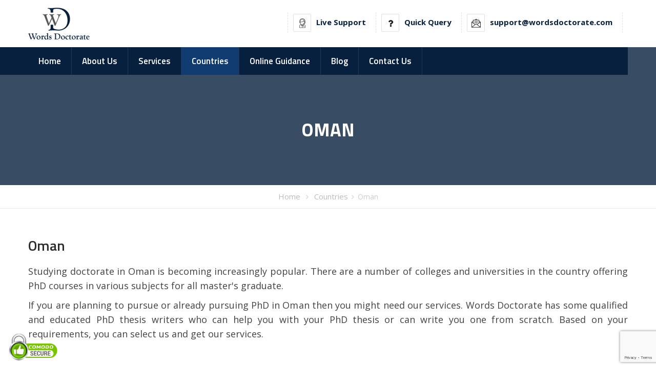

--- FILE ---
content_type: text/html; charset=UTF-8
request_url: https://www.wordsdoctorate.com/oman/
body_size: 23086
content:
<!DOCTYPE html>
<html lang="en">

<head>
    <meta http-equiv="Content-Type" content="text/html; charset=utf-8">
    <meta http-equiv="content-language" content="en" />
    <meta http-equiv="X-UA-Compatible" content="IE=edge">
    <meta name="viewport" content="width=device-width,minimum-scale=1,user-scalable=no">
    <meta name="robots" content="index, follow" />

    
    <title>Time to Improve Your PhD Thesis Standard for Oman Universities</title>

    <meta name="keywords" content="Words Doctorate">

    <meta name="description" content="Oman is one of the most popular study center in gulf countries specially PhD and master study, check update research online support provide by words doctorate">

    <meta property="og:title" content="Time to Improve Your PhD Thesis Standard for Oman Universities" />

    <meta property="og:description" content="Oman is one of the most popular study center in gulf countries specially PhD and master study, check update research online support provide by words doctorate" />

    <meta property="og:image" content="https://www.wordsdoctorate.com/images/background/bg-page-title.jpg" />

    <meta property="og:url" content="www.wordsdoctorate.com/oman/" />

    <meta name="baidu-site-verification" content="OCf1KPh9be" />
<meta name="yandex-verification" content="68004998fa21ef63" />
<meta name="msvalidate.01" content="199D37216F48B54B55ABE87568489DB5" />
<meta name="google-site-verification" content="_ovXG4jLX2NceeH5pgtxxMIP1sHk9FolN8UKC2QN044" />




    
    <link rel="canonical" href="https://www.wordsdoctorate.com/oman/" />

    <link rel="alternate" hreflang="ar-OM" href="https://www.wordsdoctorate.com/oman" />
    <!-- Stylesheets -->
    <link href="https://www.wordsdoctorate.com/css/bootstrap.css?v=1.2" rel="stylesheet" media='all' referrerpolicy="no-referrer" type="text/css">

    <link href="https://www.wordsdoctorate.com/css/revolution-slider.css?v=1.2" rel="stylesheet" media='all' referrerpolicy="no-referrer" type="text/css">

    <link href="https://www.wordsdoctorate.com/css/style.css?v=1.2" rel="stylesheet" media='all' referrerpolicy="no-referrer" type="text/css">

    <link href="https://www.wordsdoctorate.com/css/jquery-ui.min.css?v=1.2" rel="stylesheet" media='all' referrerpolicy="no-referrer" type="text/css">

    <!--Favicon-->
    <link rel="shortcut icon" href="images/favicon.ico" type="image/x-icon">
    <link rel="icon" href="images/favicon.ico" type="image/x-icon">

    <!-- Responsive -->
    <link href="https://www.wordsdoctorate.com/css/responsive.css?v=1.2" rel="stylesheet" media='all' referrerpolicy="no-referrer" type="text/css">

    <link type="text/css" rel="stylesheet" href="https://cdn.jsdelivr.net/jquery.jssocials/1.4.0/jssocials.css?v=1.2" media='all' referrerpolicy="no-referrer" type="text/css" />

    <link type="text/css" rel="stylesheet" href="https://cdn.jsdelivr.net/jquery.jssocials/1.4.0/jssocials-theme-flat.css?v=1.2" media='all' referrerpolicy="no-referrer" type="text/css" />

    <link rel="stylesheet" type="text/css" href="css/datepicker.css?v=1.2" media='all' referrerpolicy="no-referrer" type="text/css" />
    <link rel="stylesheet" href="https://www.wordsdoctorate.com/css/intlTelInput.css?v=1.2" media='all' referrerpolicy="no-referrer" type="text/css">

    <script src="https://www.wordsdoctorate.com/js/jquery.js?v=1.2"></script>

    <script src="https://analytics.ahrefs.com/analytics.js" data-key="MKgZ7l1lgVP41jBXZIyqkg" async></script>

    <script src="https://www.google.com/recaptcha/api.js?render=6Le_dC0sAAAAALp7tXJv5mgQknJM4zZe00EPG7zT"></script>

    
     
    <script type="application/ld+json">
        {
          "@context": "https://schema.org",
          "@type": "Organization",
          "@id": "https://www.wordsdoctorate.com/#organization",
          "name": "Words Doctorate",
          "url": "https://www.wordsdoctorate.com/",
          "logo": "https://www.wordsdoctorate.com/img/logo.jpg",
          "image": "https://www.wordsdoctorate.com/img/logo.jpg",
          "description": "Words Doctorate provides professional academic writing, research assistance, paper writing, dissertation writing, thesis writing, data analysis and research development services for students and researchers worldwide."
        }
    </script>
      
     <!-- <script>
        (function(w,d,s,l,i){w[l]=w[l]||[];w[l].push({'gtm.start':
        new Date().getTime(),event:'gtm.js'});var f=d.getElementsByTagName(s)[0],
        j=d.createElement(s),dl=l!='dataLayer'?'&l='+l:'';j.async=true;j.src=
        'https://www.googletagmanager.com/gtm.js?id='+i+dl;f.parentNode.insertBefore(j,f);
        })(window,document,'script','dataLayer','GTM-WZDCSDV');
     </script> -->
     
    <!-- Google tag (gtag.js) -->
            <script async src="https://www.googletagmanager.com/gtag/js?id=G-QNLR5KVK7V"></script>
            <script>
              window.dataLayer = window.dataLayer || [];
              function gtag(){dataLayer.push(arguments);}
              gtag('js', new Date());

              gtag('config', 'G-QNLR5KVK7V');
            </script>


                <!-- Global site tag (gtag.js) - Google Analytics -->
                <script  src="https://www.googletagmanager.com/gtag/js?id=UA-73290845-1"></script>
                <script>

                    window.dataLayer = window.dataLayer || [];
                    function gtag(){dataLayer.push(arguments);}
                    gtag('js', new Date());
                    gtag('config', 'UA-73290845-1');

                </script>

                <!-- <script type="application/ld+json">
                    {
                        "@context": "https://schema.org",
                        "@type": "product",
                        "name": "Words Doctorate",
                        "url": "https://www.wordsdoctorate.com/",
                        "logo": "https://www.wordsdoctorate.com/img/logo.jpg",
                        "aggregateRating": {
                                                "@type": "AggregateRating",
                                                "ratingValue": "4.7",
                                                "bestRating": "5",
                                                "reviewCount": "5568"
                                           },
                        "sameAs": [
                          "https://www.facebook.com/WordsDoctorateConsulting/",
                          "https://twitter.com/wordsdoctorate",
                          "https://www.linkedin.com/company/words-doctorate/"
                        ]
                    }
                </script> -->
                <!-- Global site tag (gtag.js) - Google Ads: 825905366 -->
                <script  src="https://www.googletagmanager.com/gtag/js?id=AW-825905366"></script>
                <script>
                    window.dataLayer = window.dataLayer || [];
                    function gtag(){dataLayer.push(arguments);}
                    gtag('js', new Date());

                    gtag('config', 'AW-825905366');
                </script>
                <!-- Event snippet for Contact Form conversion page -->
                <script>
                    gtag('event', 'conversion', {'send_to': 'AW-825905366/X2JeCN2kibQBENah6YkD'});
                </script>
                <script>
                    gtag('config', 'AW-825905366/Dp9hCJrv-rMBENah6YkD', {
                        'phone_conversion_number': '+44 745 124 8474'
                    });
                </script>
                <!-- Google Tag Manager -->
                <script>(function(w,d,s,l,i){w[l]=w[l]||[];w[l].push({'gtm.start':
                        new Date().getTime(),event:'gtm.js'});var f=d.getElementsByTagName(s)[0],
                        j=d.createElement(s),dl=l!='dataLayer'?'&l='+l:'';j.=true;j.src=
                        'https://www.googletagmanager.com/gtm.js?id='+i+dl;f.parentNode.insertBefore(j,f);
                    })(window,document,'script','dataLayer','GTM-WZDCSDV');</script>
                <!-- End Google Tag Manager -->
                <!-- Facebook Pixel Code -->
               
                <script async src="https://www.googletagmanager.com/gtag/js?id=AW-930385351"></script>
                <script>
                  window.dataLayer = window.dataLayer || [];
                  function gtag(){dataLayer.push(arguments);}
                  gtag('js', new Date());

                  gtag('config', 'AW-930385351');
                </script>
   

</head>

<body>
<!-- <noscript>
<iframe src="https://www.googletagmanager.com/ns.html?id=GTM-WZDCSDV"
height="0" width="0" style="display:none;visibility:hidden"></iframe>
</noscript> -->
    <div class="site_wrapper">

         

<!-- Main Header-->
<header class="main-header">
    <!-- Header Top -->
    <div class="header-top">
        <div class="auto-container clearfix">
           
        </div>
    </div><!-- Header Top End -->
    <!--Header-Upper-->
    <div class="header-upper">
        <div class="auto-container">
            <div class="clearfix">
                <div class="pull-left logo-outer">
                    <div class="logo"><a href="https://www.wordsdoctorate.com/"><img src="https://www.wordsdoctorate.com/img/logo.png" alt="Words Doctorate" title="Words Doctorate"></a></div>
                </div>

                <div class="pull-right upper-right clearfix">
                    <!--Info Box-->
                    <div class="upper-column info-box vvr">

                    </div>

                    <div class="upper-column info-box">
                        
                        <div class="icon-box"><a href="#" data-toggle="modal" data-target="#request_call_back"><span class="flaticon-operator"></span></a></div>
                        <ul>
                            <li><strong><a href="#" data-toggle="modal" data-target="#request_call_back"> Live Support </a></strong></li>
                        </ul>
                    </div>
                    <!--Info Box-->
                    <div class="upper-column info-box">
                        <div class="icon-box"><a href="#" data-toggle="modal" data-target="#myModal"><i class="fa fa-question" aria-hidden="true"></i></a></div>
                        <ul>
                            <li><strong><a href="#" data-toggle="modal" data-target="#myModal">Quick Query</a></strong></li>
                        </ul>
                    </div>
                    <!--Info Box-->
                    <div class="upper-column info-box">
                        <div class="icon-box"><a href="mailto:support@wordsdoctorate.com"><span class="flaticon-message-1"></span></a></div>
                        <ul>
                            <li><strong><a href="mailto:support@wordsdoctorate.com">support@wordsdoctorate.com</a></strong></li>
                        </ul>
                    </div>
                    <!--Info Box-->
                    <div class="upper-column info-box">
                        <!--  <div class="social-links-one">
                                                                                                                                        </div> -->
                    </div>
                </div>
            </div>
        </div>
    </div>


    <!--Header-Lower-->
    <div class="header-lower">

        <!--Background Layer-->
        <div class="bg-layer"></div>
        <div class="auto-container">
            <div class="nav-outer clearfix">

                <!-- Main Menu -->
                <nav class="main-menu">
                    <div class="navbar-header">
                        <!-- Toggle Button -->
                        <button type="button" class="navbar-toggle" data-toggle="collapse" data-target=".navbar-collapse">
                            <span class="icon-bar"></span>
                            <span class="icon-bar"></span>
                            <span class="icon-bar"></span>
                        </button>
                    </div>

                    <div class="navbar-collapse collapse clearfix">
                                                <ul class="navigation clearfix">

                                                                    <li class=""><a href="https://www.wordsdoctorate.com/">Home</a>
                                                                            </li>
                                                                        <li class="dropdown "> <a href="#"> About Us </a>
                                            <ul>

                                                                                                        <li><a href="https://www.wordsdoctorate.com/profile/">Profile</a></li>
                                                                                                        <li><a href="https://www.wordsdoctorate.com/our-team/">Our Team</a></li>
                                                                                                        <li><a href="https://www.wordsdoctorate.com/work-module/">Work Module</a></li>
                                                                                                        <li><a href="https://www.wordsdoctorate.com/why-us/">Why US</a></li>
                                                                                            </ul>
                                                                                </li>
                                                                        <li class="dropdown "> <a href="#"> Services </a>
                                            <ul>

                                                <li class="dropdown dropdownl3 ">
                                                            <a href="https://www.wordsdoctorate.com/services/phd-thesis-writing-services/"> PhD Thesis Writing Services</a>
                                                            <ul>                                                                     <li><a href="https://www.wordsdoctorate.com/services/phd-thesis-writing-services/master-thesis/">Master Thesis Writing Services</a></li>
                                                                                                                                    <li><a href="https://www.wordsdoctorate.com/services/phd-thesis-writing-services/phd-in-artificial-intelligence/">PhD in Artificial Intelligence</a></li>
                                                                                                                            </ul><li class="dropdown dropdownl3 ">
                                                            <a href="https://www.wordsdoctorate.com/services/paper-writing-services/"> Paper Writing Services</a>
                                                            <ul>                                                                     <li><a href="https://www.wordsdoctorate.com/services/paper-writing-services/research-paper-writing-services/">Research Paper Writing</a></li>
                                                                                                                                    <li><a href="https://www.wordsdoctorate.com/services/paper-writing-services/review-paper-writing-services/">Review Paper Writing</a></li>
                                                                                                                                    <li><a href="https://www.wordsdoctorate.com/services/paper-writing-services/conference-paper-writing-service/">Conference Paper writing</a></li>
                                                                                                                                    <li><a href="https://www.wordsdoctorate.com/services/paper-writing-services/scopus-paper-writing-services/">SCOPUS Paper Writing</a></li>
                                                                                                                                    <li><a href="https://www.wordsdoctorate.com/services/paper-writing-services/international-paper-writing-services/">International Paper Writing</a></li>
                                                                                                                                    <li><a href="https://www.wordsdoctorate.com/services/paper-writing-services/sci-paper-writing-services/">SCI Paper Writing</a></li>
                                                                                                                                    <li><a href="https://www.wordsdoctorate.com/services/paper-writing-services/isi-paper-writing-services/">ISI Paper Writing</a></li>
                                                                                                                                    <li><a href="https://www.wordsdoctorate.com/services/paper-writing-services/web-of-science-paper-writing-services/">Web Of Science Writing</a></li>
                                                                                                                                    <li><a href="https://www.wordsdoctorate.com/services/paper-writing-services/ieee-paper-writing-service/">IEEE Paper Writing Service</a></li>
                                                                                                                                    <li><a href="https://www.wordsdoctorate.com/services/paper-writing-services/empirical-paper-writing-service/">Empirical Paper Writing Service</a></li>
                                                                                                                            </ul><li class="dropdown dropdownl3 ">
                                                            <a href="https://www.wordsdoctorate.com/services/dissertation-writing-services/"> Dissertation Writing Services</a>
                                                            <ul>                                                                     <li><a href="https://www.wordsdoctorate.com/services/dissertation-writing-services/computer-science-dissertation-writing-services/">Computer Science Dissertation Writing Services</a></li>
                                                                                                                                    <li><a href="https://www.wordsdoctorate.com/services/dissertation-writing-services/chemistry-dissertation-writing-services/">Chemistry Dissertation Writing Services</a></li>
                                                                                                                                    <li><a href="https://www.wordsdoctorate.com/services/dissertation-writing-services/social-science-dissertation-writing-services/">Social Science Dissertation Writing Services</a></li>
                                                                                                                                    <li><a href="https://www.wordsdoctorate.com/services/dissertation-writing-services/biotech-dissertation-writing-services/">Biotech Dissertation Writing Services</a></li>
                                                                                                                                    <li><a href="https://www.wordsdoctorate.com/services/dissertation-writing-services/civil-engineering-dissertation-writing-services/">Civil Engineering Dissertation Writing Services</a></li>
                                                                                                                                    <li><a href="https://www.wordsdoctorate.com/services/dissertation-writing-services/economics-dissertation-writing-services/">Economics Dissertation Writing Services </a></li>
                                                                                                                                    <li><a href="https://www.wordsdoctorate.com/services/dissertation-writing-services/finance-dissertation-writing-services/">Finance Dissertation Writing Services</a></li>
                                                                                                                                    <li><a href="https://www.wordsdoctorate.com/services/dissertation-writing-services/medical-pharmaceuticals-dissertation-writing-services/">Medical Dissertation Writing Services</a></li>
                                                                                                                                    <li><a href="https://www.wordsdoctorate.com/services/dissertation-writing-services/management-dissertation-writing-services/">Management Dissertation Writing Services</a></li>
                                                                                                                                    <li><a href="https://www.wordsdoctorate.com/services/dissertation-writing-services/electrical-dissertation-writing-services/">Electrical Dissertation Writing Services</a></li>
                                                                                                                                    <li><a href="https://www.wordsdoctorate.com/services/dissertation-writing-services/physics-dissertation-writing-services/">Physics Dissertation Writing Services</a></li>
                                                                                                                                    <li><a href="https://www.wordsdoctorate.com/services/dissertation-writing-services/literature-dissertation-writing-services/">Literature Dissertation Writing Services</a></li>
                                                                                                                                    <li><a href="https://www.wordsdoctorate.com/services/dissertation-writing-services/mechanical-dissertation-writing-services/">Mechanical Dissertation Writing Services</a></li>
                                                                                                                                    <li><a href="https://www.wordsdoctorate.com/services/dissertation-writing-services/geology-dissertation-writing-services/">Geology Dissertation Writing Services</a></li>
                                                                                                                                    <li><a href="https://www.wordsdoctorate.com/services/dissertation-writing-services/agriculture-dissertation-writing-services/">Agriculture Dissertation writing services</a></li>
                                                                                                                            </ul><li class="dropdown dropdownl3 ">
                                                            <a href="https://www.wordsdoctorate.com/services/medical-and-scientific-writing-services/"> Medical Scientific Writing Services</a>
                                                            <ul>                                                                     <li><a href="https://www.wordsdoctorate.com/services/medical-and-scientific-writing-services/manuscript-writing-services/">Manuscript Writing Services</a></li>
                                                                                                                                    <li><a href="https://www.wordsdoctorate.com/services/medical-and-scientific-writing-services/medical-manuscript-publication-support/">Medical Manuscript Publication Support</a></li>
                                                                                                                            </ul><li class="dropdown dropdownl3 ">
                                                            <a href="https://www.wordsdoctorate.com/services/data-analysis-services/"> Data Analysis Services</a>
                                                            <ul>                                                                     <li><a href="https://www.wordsdoctorate.com/services/data-analysis-services/statistical-analysis-support/">Statistical Analysis Support</a></li>
                                                                                                                            </ul>                                                        <li><a href="https://www.wordsdoctorate.com/services/journal-paper-writing-services/">Journal Paper Writing Services</a></li>
                                                <li class="dropdown dropdownl3 ">
                                                            <a href="https://www.wordsdoctorate.com/services/research-and-development-services/"> Research and Development Services</a>
                                                            <ul>                                                                     <li><a href="https://www.wordsdoctorate.com/services/research-and-development-services/pharma-services/">Pharma Services</a></li>
                                                                                                                            </ul>                                                        <li><a href="https://www.wordsdoctorate.com/services/research-proposal-writing-service/">Research Proposal Writing Service</a></li>
                                                                                            </ul>
                                                                                </li>
                                                                        <li class="current"><a href="https://www.wordsdoctorate.com/countries/">Countries</a>
                                                                            </li>
                                                                        <li class="dropdown "> <a href="#"> Online Guidance</a>
                                            <ul>
                                                                                                        <li><a href="https://www.wordsdoctorate.com/online-guidance/information-technology/">Information Technology</a></li>
                                                                                                        <li><a href="https://www.wordsdoctorate.com/online-guidance/biotechnology-biology/">Biotechnology & Biology</a></li>
                                                                                                        <li><a href="https://www.wordsdoctorate.com/online-guidance/chemistry/">Chemistry</a></li>
                                                                                                        <li><a href="https://www.wordsdoctorate.com/online-guidance/pharmacy-and-medical/">Pharmacy and Medical</a></li>
                                                                                            </ul>
                                                                                    </li>
                                                                        <li class=""><a href="https://www.wordsdoctorate.com/blog/">Blog</a>
                                                                            </li>
                                                                        <li class=""><a href="https://www.wordsdoctorate.com/contact-us/">Contact Us</a>
                                                                            </li>
                                                                        </li>
                                                        </ul>
                    </div>
                </nav>
                <!-- Main Menu End-->
                
            </div>
        </div>
    </div>

    <!--Sticky Header-->
    <div class="sticky-header">
        <div class="auto-container clearfix">
            <!--Logo-->
            <div class="logo pull-left">
                <a href="https://www.wordsdoctorate.com/"><img src="img/logo.jpg" alt="Words Doctorate" title="Words Doctorate" style="width: 93px;"></a>
            </div>

            <!--Right Col-->
            <div class="right-col pull-right">
                <!-- Main Menu -->
                <nav class="main-menu">
                    <div class="navbar-header">
                        <!-- Toggle Button -->
                        <button type="button" class="navbar-toggle" data-toggle="collapse" data-target=".navbar-collapse">
                            <span class="icon-bar"></span>
                            <span class="icon-bar"></span>
                            <span class="icon-bar"></span>
                        </button>
                    </div>

                    <div class="navbar-collapse collapse clearfix">
                        <ul class="navigation clearfix">
                                                                    <li class=""><a href="https://www.wordsdoctorate.com/">Home</a>
                                                                            </li>
                                                                        <li class="dropdown "> <a href="#"> About Us</a>
                                            <ul>

                                                                                                        <li><a href="https://www.wordsdoctorate.com/profile/">Profile</a></li>
                                                                                                        <li><a href="https://www.wordsdoctorate.com/our-team/">Our Team</a></li>
                                                                                                        <li><a href="https://www.wordsdoctorate.com/work-module/">Work Module</a></li>
                                                                                                        <li><a href="https://www.wordsdoctorate.com/why-us/">Why US</a></li>
                                                                                            </ul>
                                                                                </li>
                                                                        <li class="dropdown "> <a href="#"> Services</a>
                                            <ul>

                                                <li class="dropdown dropdownl3 ">
                                                            <a href="https://www.wordsdoctorate.com/services/phd-thesis-writing-services/"> PhD Thesis Writing Services</a>
                                                            <ul>                                                                     <li><a href="https://www.wordsdoctorate.com/services/phd-thesis-writing-services/master-thesis/">Master Thesis Writing Services</a></li>
                                                                                                                                    <li><a href="https://www.wordsdoctorate.com/services/phd-thesis-writing-services/phd-in-artificial-intelligence/">PhD in Artificial Intelligence</a></li>
                                                                                                                            </ul><li class="dropdown dropdownl3 ">
                                                            <a href="https://www.wordsdoctorate.com/services/paper-writing-services/"> Paper Writing Services</a>
                                                            <ul>                                                                     <li><a href="https://www.wordsdoctorate.com/services/paper-writing-services/research-paper-writing-services/">Research Paper Writing</a></li>
                                                                                                                                    <li><a href="https://www.wordsdoctorate.com/services/paper-writing-services/review-paper-writing-services/">Review Paper Writing</a></li>
                                                                                                                                    <li><a href="https://www.wordsdoctorate.com/services/paper-writing-services/conference-paper-writing-service/">Conference Paper writing</a></li>
                                                                                                                                    <li><a href="https://www.wordsdoctorate.com/services/paper-writing-services/scopus-paper-writing-services/">SCOPUS Paper Writing</a></li>
                                                                                                                                    <li><a href="https://www.wordsdoctorate.com/services/paper-writing-services/international-paper-writing-services/">International Paper Writing</a></li>
                                                                                                                                    <li><a href="https://www.wordsdoctorate.com/services/paper-writing-services/sci-paper-writing-services/">SCI Paper Writing</a></li>
                                                                                                                                    <li><a href="https://www.wordsdoctorate.com/services/paper-writing-services/isi-paper-writing-services/">ISI Paper Writing</a></li>
                                                                                                                                    <li><a href="https://www.wordsdoctorate.com/services/paper-writing-services/web-of-science-paper-writing-services/">Web Of Science Writing</a></li>
                                                                                                                                    <li><a href="https://www.wordsdoctorate.com/services/paper-writing-services/ieee-paper-writing-service/">IEEE Paper Writing Service</a></li>
                                                                                                                                    <li><a href="https://www.wordsdoctorate.com/services/paper-writing-services/empirical-paper-writing-service/">Empirical Paper Writing Service</a></li>
                                                                                                                            </ul><li class="dropdown dropdownl3 ">
                                                            <a href="https://www.wordsdoctorate.com/services/dissertation-writing-services/"> Dissertation Writing Services</a>
                                                            <ul>                                                                     <li><a href="https://www.wordsdoctorate.com/services/dissertation-writing-services/computer-science-dissertation-writing-services/">Computer Science Dissertation Writing Services</a></li>
                                                                                                                                    <li><a href="https://www.wordsdoctorate.com/services/dissertation-writing-services/chemistry-dissertation-writing-services/">Chemistry Dissertation Writing Services</a></li>
                                                                                                                                    <li><a href="https://www.wordsdoctorate.com/services/dissertation-writing-services/social-science-dissertation-writing-services/">Social Science Dissertation Writing Services</a></li>
                                                                                                                                    <li><a href="https://www.wordsdoctorate.com/services/dissertation-writing-services/biotech-dissertation-writing-services/">Biotech Dissertation Writing Services</a></li>
                                                                                                                                    <li><a href="https://www.wordsdoctorate.com/services/dissertation-writing-services/civil-engineering-dissertation-writing-services/">Civil Engineering Dissertation Writing Services</a></li>
                                                                                                                                    <li><a href="https://www.wordsdoctorate.com/services/dissertation-writing-services/economics-dissertation-writing-services/">Economics Dissertation Writing Services </a></li>
                                                                                                                                    <li><a href="https://www.wordsdoctorate.com/services/dissertation-writing-services/finance-dissertation-writing-services/">Finance Dissertation Writing Services</a></li>
                                                                                                                                    <li><a href="https://www.wordsdoctorate.com/services/dissertation-writing-services/medical-pharmaceuticals-dissertation-writing-services/">Medical Dissertation Writing Services</a></li>
                                                                                                                                    <li><a href="https://www.wordsdoctorate.com/services/dissertation-writing-services/management-dissertation-writing-services/">Management Dissertation Writing Services</a></li>
                                                                                                                                    <li><a href="https://www.wordsdoctorate.com/services/dissertation-writing-services/electrical-dissertation-writing-services/">Electrical Dissertation Writing Services</a></li>
                                                                                                                                    <li><a href="https://www.wordsdoctorate.com/services/dissertation-writing-services/physics-dissertation-writing-services/">Physics Dissertation Writing Services</a></li>
                                                                                                                                    <li><a href="https://www.wordsdoctorate.com/services/dissertation-writing-services/literature-dissertation-writing-services/">Literature Dissertation Writing Services</a></li>
                                                                                                                                    <li><a href="https://www.wordsdoctorate.com/services/dissertation-writing-services/mechanical-dissertation-writing-services/">Mechanical Dissertation Writing Services</a></li>
                                                                                                                                    <li><a href="https://www.wordsdoctorate.com/services/dissertation-writing-services/geology-dissertation-writing-services/">Geology Dissertation Writing Services</a></li>
                                                                                                                                    <li><a href="https://www.wordsdoctorate.com/services/dissertation-writing-services/agriculture-dissertation-writing-services/">Agriculture Dissertation writing services</a></li>
                                                                                                                            </ul><li class="dropdown dropdownl3 ">
                                                            <a href="https://www.wordsdoctorate.com/services/medical-and-scientific-writing-services/"> Medical Scientific Writing Services</a>
                                                            <ul>                                                                     <li><a href="https://www.wordsdoctorate.com/services/medical-and-scientific-writing-services/manuscript-writing-services/">Manuscript Writing Services</a></li>
                                                                                                                                    <li><a href="https://www.wordsdoctorate.com/services/medical-and-scientific-writing-services/medical-manuscript-publication-support/">Medical Manuscript Publication Support</a></li>
                                                                                                                            </ul><li class="dropdown dropdownl3 ">
                                                            <a href="https://www.wordsdoctorate.com/services/data-analysis-services/"> Data Analysis Services</a>
                                                            <ul>                                                                     <li><a href="https://www.wordsdoctorate.com/services/data-analysis-services/statistical-analysis-support/">Statistical Analysis Support</a></li>
                                                                                                                            </ul>                                                        <li><a href="https://www.wordsdoctorate.com/services/journal-paper-writing-services/">Journal Paper Writing Services</a></li>
                                                <li class="dropdown dropdownl3 ">
                                                            <a href="https://www.wordsdoctorate.com/services/research-and-development-services/"> Research and Development Services</a>
                                                            <ul>                                                                     <li><a href="https://www.wordsdoctorate.com/services/research-and-development-services/pharma-services/">Pharma Services</a></li>
                                                                                                                            </ul>                                                        <li><a href="https://www.wordsdoctorate.com/services/research-proposal-writing-service/">Research Proposal Writing Service</a></li>
                                                                                            </ul>
                                                                                </li>
                                                                        <li class="current"><a href="https://www.wordsdoctorate.com/countries/">Countries</a>
                                                                            </li>
                                                                        <li class="dropdown "> <a href="#"> Online Guidance</a>
                                            <ul>
                                                                                                        <li><a href="https://www.wordsdoctorate.com/online-guidance/information-technology/">Information Technology</a></li>
                                                                                                        <li><a href="https://www.wordsdoctorate.com/online-guidance/biotechnology-biology/">Biotechnology & Biology</a></li>
                                                                                                        <li><a href="https://www.wordsdoctorate.com/online-guidance/chemistry/">Chemistry</a></li>
                                                                                                        <li><a href="https://www.wordsdoctorate.com/online-guidance/pharmacy-and-medical/">Pharmacy and Medical</a></li>
                                                                                            </ul>
                                                                                    </li>
                                                                        <li class=""><a href="https://www.wordsdoctorate.com/blog/">Blog</a>
                                                                            </li>
                                                                        <li class=""><a href="https://www.wordsdoctorate.com/contact-us/">Contact Us</a>
                                                                            </li>
                                                                        </li>
                                                                 
                                <li><a href="javascript: void(0)" data-toggle="modal" data-target="#myModal">Quick Query</a></li>
                        </ul>
                    </div>
                </nav><!-- Main Menu End-->
            </div>

        </div>
    </div><!--End Sticky Header-->

</header>
<!--End Main Header -->

<!-- Quick Query Modal Start -->
<div class="quick-query-modal">
    <div class="modal fade" id="myModal" role="dialog">
        <div class="modal-dialog">
            <!-- Modal content-->
            <div class="modal-content">
                <div class="modal-body">
                    <div class="row">
                        <div class="col-sm-12 col-md-12">
                            <button type="button" id="close" class="close" data-dismiss="modal">&times;</button>
                            <div class="sighn-up-form">
                                <div class="auto-container">
                                    <form class="quick-query-form" id="query_form" method="post" action="">
                                        <div class="form-group">
                                            <label for="email">Name <sup>*</sup> </label>
                                            <input type="text" class="form-control" id="query_name" name="query_name">
                                        </div>

                                        <div class="form-group">
                                            <label for="email">Email Address<sup>*</sup> </label>
                                            <input type="text" class="form-control" id="query_email" name="query_email">
                                        </div>

                                        <div class="form-group">
                                            <label for="email">Phone Number</label>
                                            <input type="text" id="query_mobile" name="query_mobile" class="form-control">
                                        </div>

                                        <div class="form-group">
                                            <label for="message">Message <sup>*</sup> </label>
                                            <textarea name="query_message" id="query_message" class="form-control"></textarea>
                                            </textarea>
                                        </div>

                                        <button type="button" onclick="return validate_query();" class="btn free-trail-btn" id="submit" name="submit">Submit</button>
                                    </form>

                                    <div id="thanksMsg"></div>
                                </div>
                            </div>

                        </div>
                    </div>
                </div>
            </div>
        </div>
    </div>

</div>
<!-- Quick Query Modal End -->

<!-- Call Us Modal Start -->
<div class="quick-query-modal">
    <div class="modal fade" id="myModal1" role="dialog">
        <div class="modal-dialog" style="height: auto !important; max-width:320px; margin-left:auto; margin-right:auto;">
            <!-- Modal content-->
            <div class="modal-content">
                <div class="modal-body">
                    <div class="">
                        <div class="quick-query-right" style="height: 300px;">
                            <button type="button" class="close" data-dismiss="modal">&times;</button>

                            <div class="content-right">

                                <div class="col-md-12">

                                    <div class="row">
                                        <div class="address-section" style="text-align: center;">
                                            <span style="text-align: center; margin-top: 0;font-size: 16px;
                                                color: #fff;
                                                text-align: center;
                                                margin-bottom: 15px;
                                                margin-top: 0;position: relative;
                                                font-family: 'Titillium Web, sans-serif';
                                                font-weight: 400;
                                                margin: 0;
                                                background: 0 0;
                                                line-height: 1.6em;">Talk to our Consultant</span>
                                            <ul style="text-align: center; font-size: 17px">
                                                <li style="color: #ffffff">
                                                                                                    </li>
                                            </ul>
                                        </div>
                                    </div>
                                </div>
                            </div>
                        </div>
                    </div>

                </div>
            </div>
        </div>
    </div>

</div>
<!-- Quick Query Modal End -->
<div class="quick-query-modal">
    <div class="modal fade" id="request_call_back" role="dialog">
        <div class="modal-dialog">
            <!-- Modal content-->
            <div class="modal-content">
                <div class="modal-header">
                    <button type="button" class="close" data-dismiss="modal" style="position:relative;z-index:2;">&times;</button>
                    <span class="modal-title" style="z-index:1;position: relative;
                        font-family: ' Titillium Web", sans-serif';
                        font-weight: 400;
                        margin: 0;
                        background: 0 0;
                        font-size: 18px;
                        line-height: 1.42857143;"> <strong style="color: #04101f;"> Live Support in 214 Countries </strong></span>
                </div>
                <div class="modal-body">
                    <div class="sighn-up-form">
                        <form action="" method="POST" id="request_call_back_form">
                            <div class="auto-container">
                                <div class="row">
                                    <div class="col-sm-6 col-md-6">
                                        <div class="form-group">
                                            <label for="email">Name <sup>*</sup> </label>
                                            <input type="text" class="form-control" id="request_name" name="request_name" required>
                                        </div>
                                    </div>
                                    <div class="col-sm-6 col-md-6">
                                        <div class="form-group">
                                            <label for="email">Email<sup>*</sup> </label>
                                            <input type="text" class="form-control" id="request_email" name="request_email" required>
                                        </div>
                                    </div>
                                </div>
                                <div class="row">
                                    <div class="col-sm-6 col-md-6">
                                        <div class="form-group">
                                            <label for="email">Country <sup>*</sup> </label>
                                            <select name="request_country" id="request_country" class="form-control" required>
                                                <option value="">Select Country</option>
                                                <option value="Afghanistan">Afghanistan</option>
                                                <option value="Albania">Albania</option>
                                                <option value="Algeria">Algeria</option>
                                                <option value="American Samoa">American Samoa</option>
                                                <option value="Andorra">Andorra</option>
                                                <option value="Angola">Angola</option>
                                                <option value="Anguilla">Anguilla</option>
                                                <option value="Antarctica">Antarctica</option>
                                                <option value="Antigua and Barbuda">Antigua and Barbuda</option>
                                                <option value="Argentina">Argentina</option>
                                                <option value="Armenia">Armenia</option>
                                                <option value="Aruba">Aruba</option>
                                                <option value="Australia">Australia</option>
                                                <option value="Austria">Austria</option>
                                                <option value="Azerbaijan">Azerbaijan</option>
                                                <option value="Bahamas">Bahamas</option>
                                                <option value="Bahrain">Bahrain</option>
                                                <option value="Bangladesh">Bangladesh</option>
                                                <option value="Barbados">Barbados</option>
                                                <option value="Belarus">Belarus</option>
                                                <option value="Belgium">Belgium</option>
                                                <option value="Belize">Belize</option>
                                                <option value="Benin">Benin</option>
                                                <option value="Bermuda">Bermuda</option>
                                                <option value="Bhutan">Bhutan</option>
                                                <option value="Bolivia">Bolivia</option>
                                                <option value="Bosnia and Herzegovina">Bosnia and Herzegovina</option>
                                                <option value="Botswana">Botswana</option>
                                                <option value="Bouvet Island">Bouvet Island</option>
                                                <option value="Brazil">Brazil</option>
                                                <option value="British Indian Ocean Territory">British Indian Ocean Territory</option>
                                                <option value="Brunei Darussalam">Brunei Darussalam</option>
                                                <option value="Bulgaria">Bulgaria</option>
                                                <option value="Burkina Faso">Burkina Faso</option>
                                                <option value="Burundi">Burundi</option>
                                                <option value="Cambodia">Cambodia</option>
                                                <option value="Cameroon">Cameroon</option>
                                                <option value="Canada">Canada</option>
                                                <option value="Cape Verde">Cape Verde</option>
                                                <option value="Cayman Islands">Cayman Islands</option>
                                                <option value="Central African Republic">Central African Republic</option>
                                                <option value="Chad">Chad</option>
                                                <option value="Chile">Chile</option>
                                                <option value="China">China</option>
                                                <option value="Christmas Island">Christmas Island</option>
                                                <option value="Cocos (Keeling) Islands">Cocos (Keeling) Islands</option>
                                                <option value="Colombia">Colombia</option>
                                                <option value="Comoros">Comoros</option>
                                                <option value="Congo">Congo</option>
                                                <option value="Cook Islands">Cook Islands</option>
                                                <option value="Costa Rica">Costa Rica</option>
                                                <option value="Croatia (Hrvatska)">Croatia (Hrvatska)</option>
                                                <option value="Cuba">Cuba</option>
                                                <option value="Cyprus">Cyprus</option>
                                                <option value="Czech Republic">Czech Republic</option>
                                                <option value="Denmark">Denmark</option>
                                                <option value="Djibouti">Djibouti</option>
                                                <option value="Dominica">Dominica</option>
                                                <option value="Dominican Republic">Dominican Republic</option>
                                                <option value="East Timor">East Timor</option>
                                                <option value="Ecuador">Ecuador</option>
                                                <option value="Egypt">Egypt</option>
                                                <option value="El Salvador">El Salvador</option>
                                                <option value="Equatorial Guinea">Equatorial Guinea</option>
                                                <option value="Eritrea">Eritrea</option>
                                                <option value="Estonia">Estonia</option>
                                                <option value="Ethiopia">Ethiopia</option>
                                                <option value="Falkland Islands (Malvinas)">Falkland Islands (Malvinas)</option>
                                                <option value="Faroe Islands">Faroe Islands</option>
                                                <option value="Fiji">Fiji</option>
                                                <option value="Finland">Finland</option>
                                                <option value="France">France</option>
                                                <option value="France, Metropolitan">France, Metropolitan</option>
                                                <option value="French Guiana">French Guiana</option>
                                                <option value="French Polynesia">French Polynesia</option>
                                                <option value="French Southern Territories">French Southern Territories</option>
                                                <option value="Gabon">Gabon</option>
                                                <option value="Gambia">Gambia</option>
                                                <option value="Georgia">Georgia</option>
                                                <option value="Germany">Germany</option>
                                                <option value="Ghana">Ghana</option>
                                                <option value="Gibraltar">Gibraltar</option>
                                                <option value="Guernsey">Guernsey</option>
                                                <option value="Greece">Greece</option>
                                                <option value="Greenland">Greenland</option>
                                                <option value="Grenada">Grenada</option>
                                                <option value="Guadeloupe">Guadeloupe</option>
                                                <option value="Guam">Guam</option>
                                                <option value="Guatemala">Guatemala</option>
                                                <option value="Guinea">Guinea</option>
                                                <option value="Guinea-Bissau">Guinea-Bissau</option>
                                                <option value="Guyana">Guyana</option>
                                                <option value="Haiti">Haiti</option>
                                                <option value="Heard and Mc Donald Islands">Heard and Mc Donald Islands</option>
                                                <option value="Honduras">Honduras</option>
                                                <option value="Hong Kong">Hong Kong</option>
                                                <option value="Hungary">Hungary</option>
                                                <option value="Iceland">Iceland</option>
                                                <option value="India">India</option>
                                                <option value="Isle of Man">Isle of Man</option>
                                                <option value="Indonesia">Indonesia</option>
                                                <option value="Iran (Islamic Republic of)">Iran (Islamic Republic of)</option>
                                                <option value="Iraq">Iraq</option>
                                                <option value="Ireland">Ireland</option>
                                                <option value="Israel">Israel</option>
                                                <option value="Italy">Italy</option>
                                                <option value="Ivory Coast">Ivory Coast</option>
                                                <option value="Jersey">Jersey</option>
                                                <option value="Jamaica">Jamaica</option>
                                                <option value="Japan">Japan</option>
                                                <option value="Jordan">Jordan</option>
                                                <option value="Kazakhstan">Kazakhstan</option>
                                                <option value="Kenya">Kenya</option>
                                                <option value="Kiribati">Kiribati</option>
                                                <option value="Korea, Democratic People's Republic of">Korea, Democratic People's Republic of</option>
                                                <option value="Korea, Republic of">Korea, Republic of</option>
                                                <option value="Kosovo">Kosovo</option>
                                                <option value="Kuwait">Kuwait</option>
                                                <option value="Kyrgyzstan">Kyrgyzstan</option>
                                                <option value="Lao People's Democratic Republic">Lao People's Democratic Republic</option>
                                                <option value="Latvia">Latvia</option>
                                                <option value="Lebanon">Lebanon</option>
                                                <option value="Lesotho">Lesotho</option>
                                                <option value="Liberia">Liberia</option>
                                                <option value="Libyan Arab Jamahiriya">Libyan Arab Jamahiriya</option>
                                                <option value="Liechtenstein">Liechtenstein</option>
                                                <option value="Lithuania">Lithuania</option>
                                                <option value="Luxembourg">Luxembourg</option>
                                                <option value="Macau">Macau</option>
                                                <option value="Macedonia">Macedonia</option>
                                                <option value="Madagascar">Madagascar</option>
                                                <option value="Malawi">Malawi</option>
                                                <option value="Malaysia">Malaysia</option>
                                                <option value="Maldives">Maldives</option>
                                                <option value="Mali">Mali</option>
                                                <option value="Malta">Malta</option>
                                                <option value="Marshall Islands">Marshall Islands</option>
                                                <option value="Martinique">Martinique</option>
                                                <option value="Mauritania">Mauritania</option>
                                                <option value="Mauritius">Mauritius</option>
                                                <option value="Mayotte">Mayotte</option>
                                                <option value="Mexico">Mexico</option>
                                                <option value="Micronesia, Federated States of">Micronesia, Federated States of</option>
                                                <option value="Moldova, Republic of">Moldova, Republic of</option>
                                                <option value="Monaco">Monaco</option>
                                                <option value="Mongolia">Mongolia</option>
                                                <option value="Montenegro">Montenegro</option>
                                                <option value="Montserrat">Montserrat</option>
                                                <option value="Morocco">Morocco</option>
                                                <option value="Mozambique">Mozambique</option>
                                                <option value="Myanmar">Myanmar</option>
                                                <option value="Namibia">Namibia</option>
                                                <option value="Nauru">Nauru</option>
                                                <option value="Nepal">Nepal</option>
                                                <option value="Netherlands">Netherlands</option>
                                                <option value="Netherlands Antilles">Netherlands Antilles</option>
                                                <option value="New Caledonia">New Caledonia</option>
                                                <option value="New Zealand">New Zealand</option>
                                                <option value="Nicaragua">Nicaragua</option>
                                                <option value="Niger">Niger</option>
                                                <option value="Nigeria">Nigeria</option>
                                                <option value="Niue">Niue</option>
                                                <option value="Norfolk Island">Norfolk Island</option>
                                                <option value="Northern Mariana Islands">Northern Mariana Islands</option>
                                                <option value="Norway">Norway</option>
                                                <option value="Oman">Oman</option>
                                                <option value="Pakistan">Pakistan</option>
                                                <option value="Palau">Palau</option>
                                                <option value="Palestine">Palestine</option>
                                                <option value="Panama">Panama</option>
                                                <option value="Papua New Guinea">Papua New Guinea</option>
                                                <option value="Paraguay">Paraguay</option>
                                                <option value="Peru">Peru</option>
                                                <option value="Philippines">Philippines</option>
                                                <option value="Pitcairn">Pitcairn</option>
                                                <option value="Poland">Poland</option>
                                                <option value="Portugal">Portugal</option>
                                                <option value="Puerto Rico">Puerto Rico</option>
                                                <option value="Qatar">Qatar</option>
                                                <option value="Reunion">Reunion</option>
                                                <option value="Romania">Romania</option>
                                                <option value="Russian Federation">Russian Federation</option>
                                                <option value="Rwanda">Rwanda</option>
                                                <option value="Saint Kitts and Nevis">Saint Kitts and Nevis</option>
                                                <option value="Saint Lucia">Saint Lucia</option>
                                                <option value="Saint Vincent and the Grenadines">Saint Vincent and the Grenadines</option>
                                                <option value="Samoa">Samoa</option>
                                                <option value="San Marino">San Marino</option>
                                                <option value="Sao Tome and Principe">Sao Tome and Principe</option>
                                                <option value="Saudi Arabia">Saudi Arabia</option>
                                                <option value="Senegal">Senegal</option>
                                                <option value="Serbia">Serbia</option>
                                                <option value="Seychelles">Seychelles</option>
                                                <option value="Sierra Leone">Sierra Leone</option>
                                                <option value="Singapore">Singapore</option>
                                                <option value="Slovakia">Slovakia</option>
                                                <option value="Slovenia">Slovenia</option>
                                                <option value="Solomon Islands">Solomon Islands</option>
                                                <option value="Somalia">Somalia</option>
                                                <option value="South Africa">South Africa</option>
                                                <option value="South Georgia South Sandwich Islands">South Georgia South Sandwich Islands</option>
                                                <option value="Spain">Spain</option>
                                                <option value="Sri Lanka">Sri Lanka</option>
                                                <option value="St. Helena">St. Helena</option>
                                                <option value="St. Pierre and Miquelon">St. Pierre and Miquelon</option>
                                                <option value="Sudan">Sudan</option>
                                                <option value="Suriname">Suriname</option>
                                                <option value="Svalbard and Jan Mayen Islands">Svalbard and Jan Mayen Islands</option>
                                                <option value="Swaziland">Swaziland</option>
                                                <option value="Sweden">Sweden</option>
                                                <option value="Switzerland">Switzerland</option>
                                                <option value="Syrian Arab Republic">Syrian Arab Republic</option>
                                                <option value="Taiwan">Taiwan</option>
                                                <option value="Tajikistan">Tajikistan</option>
                                                <option value="Tanzania, United Republic of">Tanzania, United Republic of</option>
                                                <option value="Thailand">Thailand</option>
                                                <option value="Togo">Togo</option>
                                                <option value="Tokelau">Tokelau</option>
                                                <option value="Tonga">Tonga</option>
                                                <option value="Trinidad and Tobago">Trinidad and Tobago</option>
                                                <option value="Tunisia">Tunisia</option>
                                                <option value="Turkey">Turkey</option>
                                                <option value="Turkmenistan">Turkmenistan</option>
                                                <option value="Turks and Caicos Islands">Turks and Caicos Islands</option>
                                                <option value="Tuvalu">Tuvalu</option>
                                                <option value="Uganda">Uganda</option>
                                                <option value="Ukraine">Ukraine</option>
                                                <option value="United Arab Emirates">United Arab Emirates</option>
                                                <option value="United Kingdom">United Kingdom</option>
                                                <option value="United States">United States</option>
                                                <option value="United States minor outlying islands">United States minor outlying islands</option>
                                                <option value="Uruguay">Uruguay</option>
                                                <option value="Uzbekistan">Uzbekistan</option>
                                                <option value="Vanuatu">Vanuatu</option>
                                                <option value="Vatican City State">Vatican City State</option>
                                                <option value="Venezuela">Venezuela</option>
                                                <option value="Vietnam">Vietnam</option>
                                                <option value="Virgin Islands (British)">Virgin Islands (British)</option>
                                                <option value="Virgin Islands (U.S.)">Virgin Islands (U.S.)</option>
                                                <option value="Wallis and Futuna Islands">Wallis and Futuna Islands</option>
                                                <option value="Western Sahara">Western Sahara</option>
                                                <option value="Yemen">Yemen</option>
                                                <option value="Zaire">Zaire</option>
                                                <option value="Zambia">Zambia</option>
                                                <option value="Zimbabwe">Zimbabwe</option>
                                            </select>
                                        </div>
                                    </div>
                                    <div class="col-sm-6 col-md-6">
                                        <div class="form-group">
                                            <label for="email">Contact Number<sup>*</sup> </label>
                                            <input type="text" class="form-control" id="contact_number" name="contact_number" required>
                                        </div>
                                    </div>
                                </div>
                                <div class="row">
                                    <div class="col-sm-6 col-md-6">
                                        <div class="form-group">
                                            <label for="email">Field <sup>*</sup> </label>
                                            <input type="text" class="form-control" id="request_field" name="request_field" required>
                                        </div>
                                    </div>
                                    <div class="col-sm-6 col-md-6">
                                        <div class="form-group">
                                            <label for="email">Topic<sup>*</sup> </label>
                                            <input type="text" class="form-control" id="request_topic" name="request_topic" required>
                                        </div>
                                    </div>
                                </div>
                                <div class="row">
                                    <div class="col-sm-12 col-md-12">
                                        <div class="form-group">
                                            <label for="email">Requirement <sup>*</sup> </label>
                                            <textarea class="form-control" id="requirement_name" name="requirement_name" rows="3"></textarea>
                                        </div>
                                    </div>
                                </div>

                                <div class="row">
                                    <div class="col-sm-12 col-md-12">
                                        <div class="form-group">
                                            <label class="control-label col-sm-12 col-md-12"><b></b>Suitable time for call</label>
                                            <div class="row">
                                                <div class="col-sm-4 col-md-4">
                                                    <select name="request_hours" id="request_hours" class="col-sm-4 col-md-4 form-control" style="height: auto !important;">
                                                        <option value="01">01</option>
                                                        <option value="02">02</option>
                                                        <option value="03">03</option>
                                                        <option value="04">04</option>
                                                        <option value="05">05</option>
                                                        <option value="06">06</option>
                                                        <option value="07">07</option>
                                                        <option value="08">08</option>
                                                        <option value="09">09</option>
                                                        <option value="10">10</option>
                                                        <option value="11">11</option>
                                                        <option value="12">12</option>
                                                    </select>
                                                </div>
                                                <div class="col-sm-4 col-md-4">
                                                    <select name="request_minutes" id="request_minutes" class="col-sm-4 col-md-4 form-control" style="height: auto !important;">
                                                        <option value="00">00</option>
                                                        <option value="10">10</option>
                                                        <option value="20">20</option>
                                                        <option value="30">30</option>
                                                        <option value="40">40</option>
                                                        <option value="50">50</option>
                                                    </select>
                                                </div>
                                                <div class="col-sm-4 col-md-4">
                                                    <select name="request_format" id="request_format" class="col-sm-4 col-md-4 form-control" style="height: auto !important;">
                                                        <option value="AM">AM</option>
                                                        <option value="PM">PM</option>
                                                    </select>
                                                </div>
                                            </div>
                                        </div>
                                    </div>

                                </div>

                                <div class="row">
                                    <div class="col-sm-12 col-md-12">
                                        <div class="form-group">
                                            <button type="button" onclick="return validate_request_form();" class="btn free-trail-btn" id="request_submit" name="submit">Submit</button>
                                        </div>
                                    </div>
                                </div>
                            </div>
                        </form>
                        <div id="thanksMsg_request"></div>
                    </div>
                </div>
            </div>
        </div>
    </div>

</div>

<script type="text/javascript">
    function validate_request_form() {

        var request_emailFilter = /^(([^<>()[\]\\.,;:\s@\"]+(\.[^<>()[\]\\.,;:\s@\"]+)*)|(\".+\"))@((\[[0-9]{1,3}\.[0-9]{1,3}\.[0-9]{1,3}\.[0-9]{1,3}\])|(([a-zA-Z\-0-9]+\.)+[a-zA-Z]{2,4}))$/;
        var error1 = false;
        var request_email = $('#request_email').val();

        if ($('#request_name').val() == '') {
            error1 = true;
            $('#request_name').css('border', '1px solid red');
        } else {
            $('#request_name').css('border', '1px solid');
        }

        if ($('#request_email').val() == '') {
            error1 = true;
            $('#request_email').css('border', '1px solid red');
        } else if (request_email != '' && !(request_emailFilter.test(request_email))) {
            error1 = true;
            $('#request_email').css('border', '1px solid red');
        } else {
            $('#request_email').css('border', '1px solid');
        }

        if ($('#request_country').val() == '') {
            error1 = true;
            $('#request_country').css('border', '1px solid red');
        } else {
            $('#request_country').css('border', '1px solid');
        }

        if ($('#contact_number').val() == '') {
            error1 = true;
            $('#contact_number').css('border', '1px solid red');
        } else {
            $('#contact_number').css('border', '1px solid');
        }

        if ($('#request_field').val() == '') {
            error1 = true;
            $('#request_field').css('border', '1px solid red');
        } else {
            $('#request_field').css('border', '1px solid');
        }

        if ($('#request_topic').val() == '') {
            error1 = true;
            $('#request_topic').css('border', '1px solid red');
        } else {
            $('#request_topic').css('border', '1px solid');
        }

        if (error1 == false) {


            $('#request_submit').prop('disabled', true);
            var siteUrl = "https://www.wordsdoctorate.com/";

            var request_name = $('#request_name').val();
            var request_email = $('#request_email').val();
            var request_country = $('#request_country').val();
            var contact_number = $('#contact_number').val();
            var request_field = $('#request_field').val();
            var request_topic = $('#request_topic').val();
            var requirement_name = $('#requirement_name').val();
            var request_hours = $('#request_hours').val();
            var request_minutes = $('#request_minutes').val();
            var request_format = $('#request_format').val();

            $.ajax({

                url: siteUrl + "livesupport/",
                type: "POST",
                data: {
                    act: "livesupport",
                    request_name: request_name,
                    request_email: request_email,
                    request_country: request_country,
                    contact_number: contact_number,
                    request_field: request_field,
                    request_topic: request_topic,
                    requirement_name: requirement_name,
                    request_hours: request_hours,
                    request_minutes: request_minutes,
                    request_format: request_format
                },

                success: function(result) {

                    $('#thanksMsg_request').html('<div class="main_title"><h2 style="margin-bottom: 0 !important; color: #113c71; font-size: 25px !important;">Thank <span> You</span></h2></div><p style="color:green; font-size: 22px; text-align: center">Your request submitted. We will contact you shortly.</p>');
                    $("#request_call_back_form").slideUp();
                    $('#request_call_back_form')[0].reset();
                    window.location.href = '/thank-you';
                    setTimeout(function() {
                        $("#request_call_back").modal('hide');
                        $('#thanksMsg_request').html('');
                        $("#request_call_back_form").slideDown();
                    }, 3000);

                }

            });



        }

    }

    function validate_query() {

        var emailFilter = /^(([^<>()[\]\\.,;:\s@\"]+(\.[^<>()[\]\\.,;:\s@\"]+)*)|(\".+\"))@((\[[0-9]{1,3}\.[0-9]{1,3}\.[0-9]{1,3}\.[0-9]{1,3}\])|(([a-zA-Z\-0-9]+\.)+[a-zA-Z]{2,4}))$/;
        var error = false;
        var email = $('#query_email').val();

        if ($('#query_name').val() == '') {
            error = true;
            $('#query_name').css('border', '1px solid red');
        } else {
            $('#query_name').css('border', '1px solid');
        }

        if ($('#query_email').val() == '') {
            error = true;
            $('#query_email').css('border', '1px solid red');
        } else if (email != '' && !(emailFilter.test(email))) {
            error = true;
            $('#query_email').css('border', '1px solid red');
        } else {
            $('#query_email').css('border', '1px solid');
        }

        if ($('#query_mobile').val() == '') {
            error = true;
            $('#query_mobile').css('border', '1px solid red');
        } else {
            $('#query_mobile').css('border', '1px solid');
        }

        if ($('#query_message').val() == '') {
            error = true;
            $('#query_message').css('border', '1px solid red');
        } else {
            $('#query_message').css('border', '1px solid');
        }

        if (error == false) {
            $('#submit').prop('disabled', true);
            var name = $('#query_name').val();
            var email = $('#query_email').val();
            var phone = $('#query_mobile').val();
            var message = $('#query_message').val();
            $('#submit').prop('disabled', true);

            var siteUrl = "https://www.wordsdoctorate.com/";

            $.ajax({

                url: siteUrl + "quickquery/",
                type: "POST",
                data: {
                    act: "query",
                    name: name,
                    email: email,
                    phone: phone,
                    message: message
                },

                success: function(result) {

                   $('#thanksMsg').html('<div class="main_title"><h2 style="margin-bottom: 0 !important; color: #113c71; font-size: 25px !important;">Thank <span> You</span></h2></div><p style="color:green; font-size: 22px; text-align: center">Your message has been submitted. We will contact you shortly.</p>');
                    $('#submit').prop('disabled', false);
                    $("#query_form").slideUp();
                    window.location.href = '/thank-you';

                }

            });
        }
    }

    $("#close").click(function() {
        location.reload();
    });
</script>
        <!--Page Title style="background-image:url();" -->

<section class="page-title" >

    <div class="auto-container">

        <h1>Oman</h1>

    </div>

</section>



<!--Breadcrumb-->

<div class="breadcrumb-outer">

    <div class="auto-container">

        <div class="bread-crumb text-center"><a href="https://www.wordsdoctorate.com/">Home</a> <span class="fa fa-angle-right"></span> <a href="https://www.wordsdoctorate.com/countries/">Countries</a><span class="fa fa-angle-right"></span><span style="margin: 0px 7px">Oman</span></div>

    </div>

</div>


<!--Sidebar Page-->

<div class="sidebar-page-container sec-pdd-120-100">

    <!--Tabs Box-->

    <div class="auto-container">

        <div class="row clearfix">



            <!--Content Side-->

            <div class="content-side col-lg-12 col-md-12 col-sm-12 col-xs-12">

                <!--Single Service-->

                <section class="single-service" style="padding-bottom: 50px;">

                    <!--Main Image-->

                    <h2 class="service-title">Oman</h2>

                    
                    <!--Default Text Block-->

                    <p style="text-align: justify;"><span style="font-size:18px;">Studying doctorate in Oman is becoming increasingly popular. There are a number of colleges and universities in the country offering PhD courses in various subjects for all master&#39;s graduate.</span></p>

<p style="text-align: justify;"><span style="font-size:18px;">If you are planning to pursue or already pursuing PhD in Oman then you might need our services. Words Doctorate has some qualified and educated PhD thesis writers who can help you with your PhD thesis or can write you one from scratch. Based on your requirements, you can select us and get our services.</span></p>

                </section>



                <!--Content Side-->

                <a class="services-section style-three">

                    <!--Default Service Block-->

                    
                        <a href="https://www.wordsdoctorate.com/oman/phd-thesis-writing-service-in-oman/">

                            <div class="default-service-block item-margin-bot-10 col-md-6 col-sm-6 col-xs-12">

                                <div class="inner-box fadeInLeft" style="background: #123c6f none repeat scroll 0 0;" data-wow-delay="0ms" data-wow-duration="1500ms">

                                    <div class="icon-box"><span class="fa fa-graduation-cap"></span></div>

                                    <h3> PhD Thesis Writing Guidance in Oman</h3>

                                    <div class="text">If you are planning to pursue or already pursuing PhD in Oman then you might need our services. Words Doctorate has some qualified and educated PhD thesis writers who can help you with your PhD thesis or can write you one from scratch. Based on your requirements, you can select us and get our services.</div>

                                </div>

                            </div>

                        </a>

                        
                    
                        <a href="https://www.wordsdoctorate.com/oman/dissertation-writing-service-in-oman/">

                            <div class="default-service-block item-margin-bot-10 col-md-6 col-sm-6 col-xs-12">

                                <div class="inner-box fadeInLeft" style="background: #123c6f none repeat scroll 0 0;" data-wow-delay="0ms" data-wow-duration="1500ms">

                                    <div class="icon-box"><span class="fa fa-clone"></span></div>

                                    <h3> Dissertation Writing Service in Oman</h3>

                                    <div class="text">Our dissertation editing in Salalah can help you in preparing an original and plagiarism free thesis. So, when you are given the task to write thesis for your coursework, you can get our dissertation assistance and we will help you in completing your degree with flying colors.</div>

                                </div>

                            </div>

                        </a>

                        
                            <div class="clearfix"></div>

                        
                    
                        <a href="https://www.wordsdoctorate.com/oman/journal-paper-writing-service-oman/">

                            <div class="default-service-block item-margin-bot-10 col-md-6 col-sm-6 col-xs-12">

                                <div class="inner-box fadeInLeft" style="background: #123c6f none repeat scroll 0 0;" data-wow-delay="0ms" data-wow-duration="1500ms">

                                    <div class="icon-box"><span class="fa fa-book"></span></div>

                                    <h3> Journal Paper Writing Service Oman</h3>

                                    <div class="text">Few students may take more than 5 years of their life to complete their thesis. As during the initial years, they will devote time in education studies and the final step is thesis writing. So, the faster you will complete your thesis, the earlier you will get your degree.</div>

                                </div>

                            </div>

                        </a>

                        
                    
                        <a href="https://www.wordsdoctorate.com/oman/research-paper-writing-in-oman/">

                            <div class="default-service-block item-margin-bot-10 col-md-6 col-sm-6 col-xs-12">

                                <div class="inner-box fadeInLeft" style="background: #123c6f none repeat scroll 0 0;" data-wow-delay="0ms" data-wow-duration="1500ms">

                                    <div class="icon-box"><span class="fa fa-book"></span></div>

                                    <h3> Research Paper Writing in Oman</h3>

                                    <div class="text">Every research paper delivered by the Words Doctorate team in Oman is perfectly tailored to meet your requirements. After you share your specific needs for paper writing with us, we will assign a research paper writer in Oman for you.</div>

                                </div>

                            </div>

                        </a>

                        
                            <div class="clearfix"></div>

                        
                    
                </a>

               <!--End Content Side-->



                <!--Running Project Section Start-->

                <section class="team-section">

                    <div class="auto-container">

                        <div class="team-carousel four-column-carousel-university">

                            <!--Team Member-->

                            
                                <div class="team-member">

                                    <div class="inner-box">

                                        <figure class="image-box autoimgsize2">

                                            <img src="https://www.wordsdoctorate.com/uploads/eservice/1604577790_1586606947_higher_college_of_technology.png" class="projectimg">

                                        </figure>

                                    </div>

                                </div>

                            
                                <div class="team-member">

                                    <div class="inner-box">

                                        <figure class="image-box autoimgsize2">

                                            <img src="https://www.wordsdoctorate.com/uploads/eservice/1604577787_1586606945_Global_college_of_engineering_and_technlogy_oman.png" class="projectimg">

                                        </figure>

                                    </div>

                                </div>

                            
                                <div class="team-member">

                                    <div class="inner-box">

                                        <figure class="image-box autoimgsize2">

                                            <img src="https://www.wordsdoctorate.com/uploads/eservice/1604577782_1586606944_caledonian_college_oman.png" class="projectimg">

                                        </figure>

                                    </div>

                                </div>

                            
                                <div class="team-member">

                                    <div class="inner-box">

                                        <figure class="image-box autoimgsize2">

                                            <img src="https://www.wordsdoctorate.com/uploads/eservice/1604577784_1586606944_college_of_sharias_science_oman.png" class="projectimg">

                                        </figure>

                                    </div>

                                </div>

                            
                                <div class="team-member">

                                    <div class="inner-box">

                                        <figure class="image-box autoimgsize2">

                                            <img src="https://www.wordsdoctorate.com/uploads/eservice/1604577785_1586606945_German_university_of_Tech_Oman.png" class="projectimg">

                                        </figure>

                                    </div>

                                </div>

                            
                                <div class="team-member">

                                    <div class="inner-box">

                                        <figure class="image-box autoimgsize2">

                                            <img src="https://www.wordsdoctorate.com/uploads/eservice/1604577780_1586606943_Bayan_college_oman.png" class="projectimg">

                                        </figure>

                                    </div>

                                </div>

                            
                                <div class="team-member">

                                    <div class="inner-box">

                                        <figure class="image-box autoimgsize2">

                                            <img src="https://www.wordsdoctorate.com/uploads/eservice/1604577775_1586606941_Almusanna_college_oman.png" class="projectimg">

                                        </figure>

                                    </div>

                                </div>

                            
                                <div class="team-member">

                                    <div class="inner-box">

                                        <figure class="image-box autoimgsize2">

                                            <img src="https://www.wordsdoctorate.com/uploads/eservice/1604577777_1586606942_Alzahara_college_for_women.png" class="projectimg">

                                        </figure>

                                    </div>

                                </div>

                            
                                <div class="team-member">

                                    <div class="inner-box">

                                        <figure class="image-box autoimgsize2">

                                            <img src="https://www.wordsdoctorate.com/uploads/eservice/1604577779_1586606943_Arab_open_university.png" class="projectimg">

                                        </figure>

                                    </div>

                                </div>

                            
                                <div class="team-member">

                                    <div class="inner-box">

                                        <figure class="image-box autoimgsize2">

                                            <img src="https://www.wordsdoctorate.com/uploads/eservice/1604577791_1586606948_Majan_college_of_uiversity.png" class="projectimg">

                                        </figure>

                                    </div>

                                </div>

                            
                                <div class="team-member">

                                    <div class="inner-box">

                                        <figure class="image-box autoimgsize2">

                                            <img src="https://www.wordsdoctorate.com/uploads/eservice/1604577792_1586606949_middle_east_college.png" class="projectimg">

                                        </figure>

                                    </div>

                                </div>

                            
                                <div class="team-member">

                                    <div class="inner-box">

                                        <figure class="image-box autoimgsize2">

                                            <img src="https://www.wordsdoctorate.com/uploads/eservice/1604577794_1586606949_muscat_college.png" class="projectimg">

                                        </figure>

                                    </div>

                                </div>

                            
                                <div class="team-member">

                                    <div class="inner-box">

                                        <figure class="image-box autoimgsize2">

                                            <img src="https://www.wordsdoctorate.com/uploads/eservice/1604577795_1586606950_university_of_nizwa_oman.png" class="projectimg">

                                        </figure>

                                    </div>

                                </div>

                            
                                <div class="team-member">

                                    <div class="inner-box">

                                        <figure class="image-box autoimgsize2">

                                            <img src="https://www.wordsdoctorate.com/uploads/eservice/1604577798_1586606951_walijat_collegeoman.png" class="projectimg">

                                        </figure>

                                    </div>

                                </div>

                            
                        </div>

                    </div>

                </section>



                <h2 style="margin-bottom: 15px !important;">Send Us Message</h2>

                <!--Default Form-->

                <div class="default-form style-two" style="padding-bottom: 50px">

                    <form method="post" name="contact_form" id="contact_form" >



                        <div class="row clearfix">



                            <div class="col-md-12 col-sm-12 co-xs-12 form-group">

                                <input type="text" name="contact_name" id="contact_name" value="" placeholder="Full Name">

                                <span id="name_msg"></span>

                            </div>



                            <div class="col-md-12 col-sm-12 co-xs-12 form-group">

                                <input type="text" name="contact_email" id="contact_email" value="" placeholder="Email Address">

                                <span id="email_msg"></span>

                            </div>



                            <div class="col-md-12 col-sm-12 co-xs-12 form-group">

                                <select name="contact_country" id="contact_country">

                                    <option value="0">Country</option>

                                    
                                        <option value="Afghanistan">Afghanistan</option>

                                    
                                        <option value="Albania">Albania</option>

                                    
                                        <option value="Algeria">Algeria</option>

                                    
                                        <option value="American Samoa">American Samoa</option>

                                    
                                        <option value="Andorra">Andorra</option>

                                    
                                        <option value="Angola">Angola</option>

                                    
                                        <option value="Anguilla">Anguilla</option>

                                    
                                        <option value="Antarctica">Antarctica</option>

                                    
                                        <option value="Antigua and Barbuda">Antigua and Barbuda</option>

                                    
                                        <option value="Argentina">Argentina</option>

                                    
                                        <option value="Armenia">Armenia</option>

                                    
                                        <option value="Aruba">Aruba</option>

                                    
                                        <option value="Australia">Australia</option>

                                    
                                        <option value="Austria">Austria</option>

                                    
                                        <option value="Azerbaijan">Azerbaijan</option>

                                    
                                        <option value="Bahamas">Bahamas</option>

                                    
                                        <option value="Bahrain">Bahrain</option>

                                    
                                        <option value="Bangladesh">Bangladesh</option>

                                    
                                        <option value="Barbados">Barbados</option>

                                    
                                        <option value="Belarus">Belarus</option>

                                    
                                        <option value="Belgium">Belgium</option>

                                    
                                        <option value="Belize">Belize</option>

                                    
                                        <option value="Benin">Benin</option>

                                    
                                        <option value="Bermuda">Bermuda</option>

                                    
                                        <option value="Bhutan">Bhutan</option>

                                    
                                        <option value="Bolivia">Bolivia</option>

                                    
                                        <option value="Bosnia and Herzegovina">Bosnia and Herzegovina</option>

                                    
                                        <option value="Botswana">Botswana</option>

                                    
                                        <option value="Bouvet Island">Bouvet Island</option>

                                    
                                        <option value="Brazil">Brazil</option>

                                    
                                        <option value="British Indian Ocean Territory">British Indian Ocean Territory</option>

                                    
                                        <option value="Brunei Darussalam">Brunei Darussalam</option>

                                    
                                        <option value="Bulgaria">Bulgaria</option>

                                    
                                        <option value="Burkina Faso">Burkina Faso</option>

                                    
                                        <option value="Burundi">Burundi</option>

                                    
                                        <option value="Cambodia">Cambodia</option>

                                    
                                        <option value="Cameroon">Cameroon</option>

                                    
                                        <option value="Canada">Canada</option>

                                    
                                        <option value="Cape Verde">Cape Verde</option>

                                    
                                        <option value="Cayman Islands">Cayman Islands</option>

                                    
                                        <option value="Central African Republic">Central African Republic</option>

                                    
                                        <option value="Chad">Chad</option>

                                    
                                        <option value="Chile">Chile</option>

                                    
                                        <option value="China">China</option>

                                    
                                        <option value="Christmas Island">Christmas Island</option>

                                    
                                        <option value="Cocos (Keeling) Islands">Cocos (Keeling) Islands</option>

                                    
                                        <option value="Colombia">Colombia</option>

                                    
                                        <option value="Comoros">Comoros</option>

                                    
                                        <option value="Congo">Congo</option>

                                    
                                        <option value="Cook Islands">Cook Islands</option>

                                    
                                        <option value="Costa Rica">Costa Rica</option>

                                    
                                        <option value="Croatia (Hrvatska)">Croatia (Hrvatska)</option>

                                    
                                        <option value="Cuba">Cuba</option>

                                    
                                        <option value="Cyprus">Cyprus</option>

                                    
                                        <option value="Czech Republic">Czech Republic</option>

                                    
                                        <option value="Denmark">Denmark</option>

                                    
                                        <option value="Djibouti">Djibouti</option>

                                    
                                        <option value="Dominica">Dominica</option>

                                    
                                        <option value="Dominican Republic">Dominican Republic</option>

                                    
                                        <option value="East Timor">East Timor</option>

                                    
                                        <option value="Ecuador">Ecuador</option>

                                    
                                        <option value="Egypt">Egypt</option>

                                    
                                        <option value="El Salvador">El Salvador</option>

                                    
                                        <option value="Equatorial Guinea">Equatorial Guinea</option>

                                    
                                        <option value="Eritrea">Eritrea</option>

                                    
                                        <option value="Estonia">Estonia</option>

                                    
                                        <option value="Ethiopia">Ethiopia</option>

                                    
                                        <option value="Falkland Islands (Malvinas)">Falkland Islands (Malvinas)</option>

                                    
                                        <option value="Faroe Islands">Faroe Islands</option>

                                    
                                        <option value="Fiji">Fiji</option>

                                    
                                        <option value="Finland">Finland</option>

                                    
                                        <option value="France">France</option>

                                    
                                        <option value="France, Metropolitan">France, Metropolitan</option>

                                    
                                        <option value="French Guiana">French Guiana</option>

                                    
                                        <option value="French Polynesia">French Polynesia</option>

                                    
                                        <option value="French Southern Territories">French Southern Territories</option>

                                    
                                        <option value="Gabon">Gabon</option>

                                    
                                        <option value="Gambia">Gambia</option>

                                    
                                        <option value="Georgia">Georgia</option>

                                    
                                        <option value="Germany">Germany</option>

                                    
                                        <option value="Ghana">Ghana</option>

                                    
                                        <option value="Gibraltar">Gibraltar</option>

                                    
                                        <option value="Guernsey">Guernsey</option>

                                    
                                        <option value="Greece">Greece</option>

                                    
                                        <option value="Greenland">Greenland</option>

                                    
                                        <option value="Grenada">Grenada</option>

                                    
                                        <option value="Guadeloupe">Guadeloupe</option>

                                    
                                        <option value="Guam">Guam</option>

                                    
                                        <option value="Guatemala">Guatemala</option>

                                    
                                        <option value="Guinea">Guinea</option>

                                    
                                        <option value="Guinea-Bissau">Guinea-Bissau</option>

                                    
                                        <option value="Guyana">Guyana</option>

                                    
                                        <option value="Haiti">Haiti</option>

                                    
                                        <option value="Heard and Mc Donald Islands">Heard and Mc Donald Islands</option>

                                    
                                        <option value="Honduras">Honduras</option>

                                    
                                        <option value="Hong Kong">Hong Kong</option>

                                    
                                        <option value="Hungary">Hungary</option>

                                    
                                        <option value="Iceland">Iceland</option>

                                    
                                        <option value="India">India</option>

                                    
                                        <option value="Isle of Man">Isle of Man</option>

                                    
                                        <option value="Indonesia">Indonesia</option>

                                    
                                        <option value="Iran (Islamic Republic of)">Iran (Islamic Republic of)</option>

                                    
                                        <option value="Iraq">Iraq</option>

                                    
                                        <option value="Ireland">Ireland</option>

                                    
                                        <option value="Israel">Israel</option>

                                    
                                        <option value="Italy">Italy</option>

                                    
                                        <option value="Ivory Coast">Ivory Coast</option>

                                    
                                        <option value="Jersey">Jersey</option>

                                    
                                        <option value="Jamaica">Jamaica</option>

                                    
                                        <option value="Japan">Japan</option>

                                    
                                        <option value="Jordan">Jordan</option>

                                    
                                        <option value="Kazakhstan">Kazakhstan</option>

                                    
                                        <option value="Kenya">Kenya</option>

                                    
                                        <option value="Kiribati">Kiribati</option>

                                    
                                        <option value="Korea, Democratic People's Republic of">Korea, Democratic People's Republic of</option>

                                    
                                        <option value="Korea, Republic of">Korea, Republic of</option>

                                    
                                        <option value="Kosovo">Kosovo</option>

                                    
                                        <option value="Kuwait">Kuwait</option>

                                    
                                        <option value="Kyrgyzstan">Kyrgyzstan</option>

                                    
                                        <option value="Lao People's Democratic Republic">Lao People's Democratic Republic</option>

                                    
                                        <option value="Latvia">Latvia</option>

                                    
                                        <option value="Lebanon">Lebanon</option>

                                    
                                        <option value="Lesotho">Lesotho</option>

                                    
                                        <option value="Liberia">Liberia</option>

                                    
                                        <option value="Libyan Arab Jamahiriya">Libyan Arab Jamahiriya</option>

                                    
                                        <option value="Liechtenstein">Liechtenstein</option>

                                    
                                        <option value="Lithuania">Lithuania</option>

                                    
                                        <option value="Luxembourg">Luxembourg</option>

                                    
                                        <option value="Macau">Macau</option>

                                    
                                        <option value="Macedonia">Macedonia</option>

                                    
                                        <option value="Madagascar">Madagascar</option>

                                    
                                        <option value="Malawi">Malawi</option>

                                    
                                        <option value="Malaysia">Malaysia</option>

                                    
                                        <option value="Maldives">Maldives</option>

                                    
                                        <option value="Mali">Mali</option>

                                    
                                        <option value="Malta">Malta</option>

                                    
                                        <option value="Marshall Islands">Marshall Islands</option>

                                    
                                        <option value="Martinique">Martinique</option>

                                    
                                        <option value="Mauritania">Mauritania</option>

                                    
                                        <option value="Mauritius">Mauritius</option>

                                    
                                        <option value="Mayotte">Mayotte</option>

                                    
                                        <option value="Mexico">Mexico</option>

                                    
                                        <option value="Micronesia, Federated States of">Micronesia, Federated States of</option>

                                    
                                        <option value="Moldova, Republic of">Moldova, Republic of</option>

                                    
                                        <option value="Monaco">Monaco</option>

                                    
                                        <option value="Mongolia">Mongolia</option>

                                    
                                        <option value="Montenegro">Montenegro</option>

                                    
                                        <option value="Montserrat">Montserrat</option>

                                    
                                        <option value="Morocco">Morocco</option>

                                    
                                        <option value="Mozambique">Mozambique</option>

                                    
                                        <option value="Myanmar">Myanmar</option>

                                    
                                        <option value="Namibia">Namibia</option>

                                    
                                        <option value="Nauru">Nauru</option>

                                    
                                        <option value="Nepal">Nepal</option>

                                    
                                        <option value="Netherlands">Netherlands</option>

                                    
                                        <option value="Netherlands Antilles">Netherlands Antilles</option>

                                    
                                        <option value="New Caledonia">New Caledonia</option>

                                    
                                        <option value="New Zealand">New Zealand</option>

                                    
                                        <option value="Nicaragua">Nicaragua</option>

                                    
                                        <option value="Niger">Niger</option>

                                    
                                        <option value="Nigeria">Nigeria</option>

                                    
                                        <option value="Niue">Niue</option>

                                    
                                        <option value="Norfolk Island">Norfolk Island</option>

                                    
                                        <option value="Northern Mariana Islands">Northern Mariana Islands</option>

                                    
                                        <option value="Norway">Norway</option>

                                    
                                        <option value="Oman">Oman</option>

                                    
                                        <option value="Pakistan">Pakistan</option>

                                    
                                        <option value="Palau">Palau</option>

                                    
                                        <option value="Palestine">Palestine</option>

                                    
                                        <option value="Panama">Panama</option>

                                    
                                        <option value="Papua New Guinea">Papua New Guinea</option>

                                    
                                        <option value="Paraguay">Paraguay</option>

                                    
                                        <option value="Peru">Peru</option>

                                    
                                        <option value="Philippines">Philippines</option>

                                    
                                        <option value="Pitcairn">Pitcairn</option>

                                    
                                        <option value="Poland">Poland</option>

                                    
                                        <option value="Portugal">Portugal</option>

                                    
                                        <option value="Puerto Rico">Puerto Rico</option>

                                    
                                        <option value="Qatar">Qatar</option>

                                    
                                        <option value="Reunion">Reunion</option>

                                    
                                        <option value="Romania">Romania</option>

                                    
                                        <option value="Russian Federation">Russian Federation</option>

                                    
                                        <option value="Rwanda">Rwanda</option>

                                    
                                        <option value="Saint Kitts and Nevis">Saint Kitts and Nevis</option>

                                    
                                        <option value="Saint Lucia">Saint Lucia</option>

                                    
                                        <option value="Saint Vincent and the Grenadines">Saint Vincent and the Grenadines</option>

                                    
                                        <option value="Samoa">Samoa</option>

                                    
                                        <option value="San Marino">San Marino</option>

                                    
                                        <option value="Sao Tome and Principe">Sao Tome and Principe</option>

                                    
                                        <option value="Saudi Arabia">Saudi Arabia</option>

                                    
                                        <option value="Senegal">Senegal</option>

                                    
                                        <option value="Serbia">Serbia</option>

                                    
                                        <option value="Seychelles">Seychelles</option>

                                    
                                        <option value="Sierra Leone">Sierra Leone</option>

                                    
                                        <option value="Singapore">Singapore</option>

                                    
                                        <option value="Slovakia">Slovakia</option>

                                    
                                        <option value="Slovenia">Slovenia</option>

                                    
                                        <option value="Solomon Islands">Solomon Islands</option>

                                    
                                        <option value="Somalia">Somalia</option>

                                    
                                        <option value="South Africa">South Africa</option>

                                    
                                        <option value="South Georgia South Sandwich Islands">South Georgia South Sandwich Islands</option>

                                    
                                        <option value="Spain">Spain</option>

                                    
                                        <option value="Sri Lanka">Sri Lanka</option>

                                    
                                        <option value="St. Helena">St. Helena</option>

                                    
                                        <option value="St. Pierre and Miquelon">St. Pierre and Miquelon</option>

                                    
                                        <option value="Sudan">Sudan</option>

                                    
                                        <option value="Suriname">Suriname</option>

                                    
                                        <option value="Svalbard and Jan Mayen Islands">Svalbard and Jan Mayen Islands</option>

                                    
                                        <option value="Swaziland">Swaziland</option>

                                    
                                        <option value="Sweden">Sweden</option>

                                    
                                        <option value="Switzerland">Switzerland</option>

                                    
                                        <option value="Syrian Arab Republic">Syrian Arab Republic</option>

                                    
                                        <option value="Taiwan">Taiwan</option>

                                    
                                        <option value="Tajikistan">Tajikistan</option>

                                    
                                        <option value="Tanzania, United Republic of">Tanzania, United Republic of</option>

                                    
                                        <option value="Thailand">Thailand</option>

                                    
                                        <option value="Togo">Togo</option>

                                    
                                        <option value="Tokelau">Tokelau</option>

                                    
                                        <option value="Tonga">Tonga</option>

                                    
                                        <option value="Trinidad and Tobago">Trinidad and Tobago</option>

                                    
                                        <option value="Tunisia">Tunisia</option>

                                    
                                        <option value="Turkey">Turkey</option>

                                    
                                        <option value="Turkmenistan">Turkmenistan</option>

                                    
                                        <option value="Turks and Caicos Islands">Turks and Caicos Islands</option>

                                    
                                        <option value="Tuvalu">Tuvalu</option>

                                    
                                        <option value="Uganda">Uganda</option>

                                    
                                        <option value="Ukraine">Ukraine</option>

                                    
                                        <option value="United Arab Emirates">United Arab Emirates</option>

                                    
                                        <option value="United Kingdom">United Kingdom</option>

                                    
                                        <option value="United States">United States</option>

                                    
                                        <option value="United States minor outlying islands">United States minor outlying islands</option>

                                    
                                        <option value="Uruguay">Uruguay</option>

                                    
                                        <option value="Uzbekistan">Uzbekistan</option>

                                    
                                        <option value="Vanuatu">Vanuatu</option>

                                    
                                        <option value="Vatican City State">Vatican City State</option>

                                    
                                        <option value="Venezuela">Venezuela</option>

                                    
                                        <option value="Vietnam">Vietnam</option>

                                    
                                        <option value="Virgin Islands (British)">Virgin Islands (British)</option>

                                    
                                        <option value="Virgin Islands (U.S.)">Virgin Islands (U.S.)</option>

                                    
                                        <option value="Wallis and Futuna Islands">Wallis and Futuna Islands</option>

                                    
                                        <option value="Western Sahara">Western Sahara</option>

                                    
                                        <option value="Yemen">Yemen</option>

                                    
                                        <option value="Zaire">Zaire</option>

                                    
                                        <option value="Zambia">Zambia</option>

                                    
                                        <option value="Zimbabwe">Zimbabwe</option>

                                    
                                </select>

                                <span id="country_msg"></span>

                            </div>



                            <div class="col-md-12 col-sm-12 co-xs-12 form-group">



                                <input type="text" name="contact_mobile" id="contact_mobile" value="" placeholder="Phone">

                                <span id="msg_mobile"></span>



                            </div>



                            <div class="col-md-12 col-sm-12 co-xs-12 form-group">

                                <textarea name="contact_message" id="contact_message" placeholder="Message"></textarea>

                                <span id="message_msg"></span>

                            </div>



                        </div>



                        <div class="text-left">

                            <button type="button" onclick="return validate_contact()" name="submit" id="submit" class="theme-btn btn-style-one">Send Message</button>

                        </div>



                    </form>



                    <div id="thankContactMsg"></div>

                </div>



                <!--Running Project Section Start-->

                <section class="team-section pt0">

                    <div class="auto-container">

                        <h2>Running Projects</h2>

                        <div class="team-carousel four-column-carousel">

                            <!--Team Member-->

                            
                                <div class="team-member">

                                    <div class="inner-box">

                                        <figure class="image-box autoimgsize2"><a href="https://www.wordsdoctorate.com/projects/computer-science-dissertation-writing-services/"><img src="https://www.wordsdoctorate.com/uploads/project/1762947585_Computer Science Dissertation Writing Services Img.webp" alt="computer-science-dissertation-writing-services" title="computer-science-dissertation-writing-services" class="projectimg"></a></figure>

                                        <div class="lower-content">

                                            <h3><a href="https://www.wordsdoctorate.com/projects/computer-science-dissertation-writing-services/">Computer Science</a></h3>

                                        </div>



                                        <div class="hover-info">

                                            <div class="designation">

                                                Artificial Intelligence, I.O.T, Cloud Computing, Data Science.
                                            </div>

                                        </div>

                                    </div>

                                </div>

                            
                                <div class="team-member">

                                    <div class="inner-box">

                                        <figure class="image-box autoimgsize2"><a href="https://www.wordsdoctorate.com/projects/chemistry-dissertation-writing-services/"><img src="https://www.wordsdoctorate.com/uploads/project/1762947761_Chemistry Dissertation Writing Services Img.webp" alt="chemistry-Dissertation-Writing-Services" title="chemistry-Dissertation-Writing-Services" class="projectimg"></a></figure>

                                        <div class="lower-content">

                                            <h3><a href="https://www.wordsdoctorate.com/projects/chemistry-dissertation-writing-services/">Chemistry</a></h3>

                                        </div>



                                        <div class="hover-info">

                                            <div class="designation">

                                                Quantum chemistry, Nano Chemistry, Organic Chemistry, Industrial Chemistry.
                                            </div>

                                        </div>

                                    </div>

                                </div>

                            
                                <div class="team-member">

                                    <div class="inner-box">

                                        <figure class="image-box autoimgsize2"><a href="https://www.wordsdoctorate.com/projects/social-science-dissertation-writing-services/"><img src="https://www.wordsdoctorate.com/uploads/project/1762947781_Social Science Dissertation Writing Services Img.webp" alt="Social-science-Dissertation-Writing-Services" title="Social-science-Dissertation-Writing-Services" class="projectimg"></a></figure>

                                        <div class="lower-content">

                                            <h3><a href="https://www.wordsdoctorate.com/projects/social-science-dissertation-writing-services/">Social Science</a></h3>

                                        </div>



                                        <div class="hover-info">

                                            <div class="designation">

                                                Humanity, woman empowerment, slavery, war & culture, gender and crime.
                                            </div>

                                        </div>

                                    </div>

                                </div>

                            
                                <div class="team-member">

                                    <div class="inner-box">

                                        <figure class="image-box autoimgsize2"><a href="https://www.wordsdoctorate.com/projects/biotech-dissertation-writing-services/"><img src="https://www.wordsdoctorate.com/uploads/project/1762947807_Biotech Dissertation Writing Services Img.webp" alt="Biotech-Dissertation-Writing-Services" title="Biotech-Dissertation-Writing-Services" class="projectimg"></a></figure>

                                        <div class="lower-content">

                                            <h3><a href="https://www.wordsdoctorate.com/projects/biotech-dissertation-writing-services/">Biotechnology - Biology</a></h3>

                                        </div>



                                        <div class="hover-info">

                                            <div class="designation">

                                                Chemistry, Medical Biology, Environmental Microbiology,Zoology.
                                            </div>

                                        </div>

                                    </div>

                                </div>

                            
                                <div class="team-member">

                                    <div class="inner-box">

                                        <figure class="image-box autoimgsize2"><a href="https://www.wordsdoctorate.com/projects/economics-dissertation-writing-services/"><img src="https://www.wordsdoctorate.com/uploads/project/1762947855_Economics Dissertation Writing Services Img.webp" alt="economics-Dissertation-Writing-Services" title="economics-Dissertation-Writing-Services" class="projectimg"></a></figure>

                                        <div class="lower-content">

                                            <h3><a href="https://www.wordsdoctorate.com/projects/economics-dissertation-writing-services/">Economics</a></h3>

                                        </div>



                                        <div class="hover-info">

                                            <div class="designation">

                                                Empirical, Social, Macro â€“ Micro Economics, International Economics.
                                            </div>

                                        </div>

                                    </div>

                                </div>

                            
                                <div class="team-member">

                                    <div class="inner-box">

                                        <figure class="image-box autoimgsize2"><a href="https://www.wordsdoctorate.com/projects/civil-engineering-dissertation-writing-services/"><img src="https://www.wordsdoctorate.com/uploads/project/1762948099_Civil Engineering Dissertation Writing Services Img.webp" alt="Civil-Engineering-Dissertation-Writing-Services" title="Civil-Engineering-Dissertation-Writing-Services" class="projectimg"></a></figure>

                                        <div class="lower-content">

                                            <h3><a href="https://www.wordsdoctorate.com/projects/civil-engineering-dissertation-writing-services/">Civil Engineering</a></h3>

                                        </div>



                                        <div class="hover-info">

                                            <div class="designation">

                                                Geotechnical, Material, Water & Waste Management, Hydraulics,Tunnel.
                                            </div>

                                        </div>

                                    </div>

                                </div>

                            
                                <div class="team-member">

                                    <div class="inner-box">

                                        <figure class="image-box autoimgsize2"><a href="https://www.wordsdoctorate.com/projects/Medical-Dissertation-Writing-Services/"><img src="https://www.wordsdoctorate.com/uploads/project/1762948123_Medical Pharmaceuticals Dissertation Writing Services Img.webp" alt="Medical-Dissertation-Writing-Services" title="Medical-Dissertation-Writing-Services" class="projectimg"></a></figure>

                                        <div class="lower-content">

                                            <h3><a href="https://www.wordsdoctorate.com/projects/Medical-Dissertation-Writing-Services/">Medical-Pharmaceutical</a></h3>

                                        </div>



                                        <div class="hover-info">

                                            <div class="designation">

                                                Pharmacological, Biomedical, Cancer Research, Robotics Surgery, Diabetics.
                                            </div>

                                        </div>

                                    </div>

                                </div>

                            
                                <div class="team-member">

                                    <div class="inner-box">

                                        <figure class="image-box autoimgsize2"><a href="https://www.wordsdoctorate.com/projects/electrical-electronics/"><img src="https://www.wordsdoctorate.com/uploads/project/1762948165_Electrical Dissertation Writing Services Img.webp" alt="electrical-Dissertation-Writing-Services" title="electrical-Dissertation-Writing-Services" class="projectimg"></a></figure>

                                        <div class="lower-content">

                                            <h3><a href="https://www.wordsdoctorate.com/projects/electrical-electronics/">Electrical & Electronics</a></h3>

                                        </div>



                                        <div class="hover-info">

                                            <div class="designation">

                                                VLSI Design, Nanotechnology, WSN, Voice Recognition, Power, Renew Energy
                                            </div>

                                        </div>

                                    </div>

                                </div>

                            
                                <div class="team-member">

                                    <div class="inner-box">

                                        <figure class="image-box autoimgsize2"><a href="https://www.wordsdoctorate.com/projects/physics-dissertation-writing-services/"><img src="https://www.wordsdoctorate.com/uploads/project/1762948219_Physics Dissertation Writing Services Img.webp" alt="physics-Dissertation-writing-services" title="physics-Dissertation-writing-services" class="projectimg"></a></figure>

                                        <div class="lower-content">

                                            <h3><a href="https://www.wordsdoctorate.com/projects/physics-dissertation-writing-services/">Physics</a></h3>

                                        </div>



                                        <div class="hover-info">

                                            <div class="designation">

                                                Nanotechnology, Solar Cell, Applied Physics, Quantum.
                                            </div>

                                        </div>

                                    </div>

                                </div>

                            
                                <div class="team-member">

                                    <div class="inner-box">

                                        <figure class="image-box autoimgsize2"><a href="https://www.wordsdoctorate.com/projects/mechanical-dissertation-writing-services/"><img src="https://www.wordsdoctorate.com/uploads/project/1762948259_Mechanical Dissertation Writing Services Img.webp" alt="mechanical-Dissertation-writing-services" title="mechanical-Dissertation-writing-services" class="projectimg"></a></figure>

                                        <div class="lower-content">

                                            <h3><a href="https://www.wordsdoctorate.com/projects/mechanical-dissertation-writing-services/">Mechanical</a></h3>

                                        </div>



                                        <div class="hover-info">

                                            <div class="designation">

                                                Manufacturing, Machining, Mathematical Modelling, Automobile.
                                            </div>

                                        </div>

                                    </div>

                                </div>

                            
                                <div class="team-member">

                                    <div class="inner-box">

                                        <figure class="image-box autoimgsize2"><a href="https://www.wordsdoctorate.com/projects/agriculture-dissertation-writing-services/"><img src="https://www.wordsdoctorate.com/uploads/project/1762948279_Agriculture Dissertation Writing Services Img.webp" alt="agriculture-Dissertation-Writing-Services" title="agriculture-Dissertation-Writing-Services" class="projectimg"></a></figure>

                                        <div class="lower-content">

                                            <h3><a href="https://www.wordsdoctorate.com/projects/agriculture-dissertation-writing-services/">Agriculture</a></h3>

                                        </div>



                                        <div class="hover-info">

                                            <div class="designation">

                                                Plant Breeding, Botany, Genetics, Dairy, Crop, Forestry, Fisheries.
                                            </div>

                                        </div>

                                    </div>

                                </div>

                            
                        </div>

                    </div>

                </section>

            </div>

            <!--End Content Side-->



        </div>

    </div>

</div>
        
<!--Main Footer-->
<footer class="main-footer" style="background-image:url(https://www.wordsdoctorate.com/uploads/setting/1762946844_world map ftr size.webp);">

    <!--Footer Upper-->
    <div class="footer-upper">
        <div class="auto-container">

            <div class="row clearfix">
                <div class="footer-widget service-widget item_margin-bot-28 col-lg-12">
                    <h2>Services</h2>    
                                            <ul class="listv"> 
                                                    <li><a href="https://www.wordsdoctorate.com/services/phd-thesis-writing-services/">PhD Thesis Writing Services</a></li>
                                                <li><a href="https://www.wordsdoctorate.com/services/journal-paper-writing-services/">Journal Paper Writing Services</a></li>
                                                <li><a href="https://www.wordsdoctorate.com/services/paper-writing-services/research-paper-writing-services/">Research Paper Writing Services</a></li>
                                                <li><a href="https://www.wordsdoctorate.com/services/paper-writing-services/">Paper Writing Services</a></li>
                                                <li><a href="https://www.wordsdoctorate.com/services/dissertation-writing-services/">Dissertation Writing Services</a></li>
                                                <li><a href="https://www.wordsdoctorate.com/services/medical-and-scientific-writing-services/">Medical & Scientific Writing Services</a></li>
                                                <li><a href="https://www.wordsdoctorate.com/services/paper-writing-services/ieee-paper-writing-service/">IEEE Paper Writing Service</a></li>
                                                <li><a href="https://www.wordsdoctorate.com/services/cheap-paper-writers/">Cheap Paper Writers</a></li>
                                                <li><a href="https://www.wordsdoctorate.com/services/paper-writer-help/">Paper Writer Help</a></li>
                                                <li><a href="https://www.wordsdoctorate.com/services/paper-writing-helper/">Paper Writing Helper</a></li>
                                                <li><a href="https://www.wordsdoctorate.com/services/paper-for-money/">Paper for Money</a></li>
                                                <li><a href="https://www.wordsdoctorate.com/services/write-a-paper-for-me/">Write a Paper for Me</a></li>
                                                <li><a href="https://www.wordsdoctorate.com/services/buy-a-research-paper-online/">Buy A Research Paper Online</a></li>
                                                <li><a href="https://www.wordsdoctorate.com/services/research-paper-for-sale/">Research Paper for Sale</a></li>
                                                <li><a href="https://www.wordsdoctorate.com/services/custom-research-paper/">Custom Research Paper</a></li>
                                                <li><a href="https://www.wordsdoctorate.com/services/do-my-research-paper-for-me/">Do My Research Paper for Me</a></li>
                                                <li><a href="https://www.wordsdoctorate.com/services/pay-for-research-paper/">Pay for research paper</a></li>
                                                <li><a href="https://www.wordsdoctorate.com/services/research-paper-order/">Research Paper Order</a></li>
                                                <li><a href="https://www.wordsdoctorate.com/services/research-paper-writing-help/">Research Paper Writing Help</a></li>
                                                <li><a href="https://www.wordsdoctorate.com/services/write-my-research-paper-for-me-cheap/">Write My Research Paper for Me Cheap & Fast</a></li>
                    </ul> <ul class="listv" id="hideshowli" style="display:none;">                            <li><a href="https://www.wordsdoctorate.com/services/research-paper-writing-guide/">Research Paper Writing Guide</a></li>
                                                <li><a href="https://www.wordsdoctorate.com/services/research-paper-editing/">Research Paper Editing</a></li>
                                                <li><a href="https://www.wordsdoctorate.com/services/research-papers-done-for-you/">Research Papers Done for You</a></li>
                                                <li><a href="https://www.wordsdoctorate.com/services/cheap-research-paper/">Cheap Research Paper</a></li>
                                                <li><a href="https://www.wordsdoctorate.com/services/professional-research-paper-writers/">Professional Research Paper Writers</a></li>
                                                <li><a href="https://www.wordsdoctorate.com/services/thesis-helpers/">Thesis Helpers</a></li>
                                                <li><a href="https://www.wordsdoctorate.com/services/thesis-writer-service/">Thesis Writer Service</a></li>
                                                <li><a href="https://www.wordsdoctorate.com/services/thesis-writing-for-phd/">Thesis Writing for PhD </a></li>
                                                <li><a href="https://www.wordsdoctorate.com/services/professional-thesis-writers/">Professional Thesis Writers</a></li>
                                                <li><a href="https://www.wordsdoctorate.com/services/write-my-thesis/">Write My Thesis</a></li>
                                                <li><a href="https://www.wordsdoctorate.com/services/manuscript-editing-service/">Manuscript Editing Service</a></li>
                                                <li><a href="https://www.wordsdoctorate.com/services/medical-manuscript-writing-services/">Medical Manuscript Writing Services</a></li>
                                                <li><a href="https://www.wordsdoctorate.com/services/thesis-writing-for-medical/">Thesis Writing for Medical</a></li>
                                                <li><a href="https://www.wordsdoctorate.com/services/medical-paper-writing-services/">Medical Paper Writing Services</a></li>
                                                <li><a href="https://www.wordsdoctorate.com/services/medical-writing-help/">Medical Writing Help</a></li>
                                                <li><a href="https://www.wordsdoctorate.com/services/medical-writing-company/">Medical Writing Company</a></li>
                                                <li><a href="https://www.wordsdoctorate.com/services/computer-science-thesis-topics/">Computer Science Thesis Topics</a></li>
                                                <li><a href="https://www.wordsdoctorate.com/services/computer-science-thesis/">Computer Science Thesis</a></li>
                                                <li><a href="https://www.wordsdoctorate.com/services/publication-fees-for-journals/">Publication Fees for Journals</a></li>
                                                <li><a href="https://www.wordsdoctorate.com/services/machine-learning-thesis-topic/">Machine Learning Thesis Topic</a></li>
                                                <li><a href="https://www.wordsdoctorate.com/services/methodology-dissertation/">Methodology Dissertation</a></li>
                                                <li><a href="https://www.wordsdoctorate.com/services/what-is-data-analysis-in-research/">What is Data Analysis in Research?</a></li>
                                                <li><a href="https://www.wordsdoctorate.com/services/methodology-for-dissertation-example/">Methodology for Dissertation Example</a></li>
                                                <li><a href="https://www.wordsdoctorate.com/services/dissertation-help/">Dissertation Help</a></li>
                                                <li><a href="https://www.wordsdoctorate.com/services/buy-research-proposal/">Buy Research Proposal </a></li>
                                                <li><a href="https://www.wordsdoctorate.com/services/research-proposal-writing-sample/">Research Proposal Writing Sample</a></li>
                                                <li><a href="https://www.wordsdoctorate.com/services/buy-dissertation-online/">Buy Dissertation Online</a></li>
                                                <li><a href="https://www.wordsdoctorate.com/services/cheap-dissertation-writing-services/">Cheap Dissertation Writing Services</a></li>
                                                <li><a href="https://www.wordsdoctorate.com/services/write-my-dissertation-for-me/">Write My Dissertation For Me</a></li>
                                                <li><a href="https://www.wordsdoctorate.com/services/dissertation-proposal-writing-service/">Dissertation Proposal Writing Service</a></li>
                                                <li><a href="https://www.wordsdoctorate.com/services/paper-writing-services/empirical-paper-writing-service/">Empirical Paper Writing Service</a></li>
                                                <li><a href="https://www.wordsdoctorate.com/services/dissertation-editing-service/">Dissertation Editing Service</a></li>
                                                <li><a href="https://www.wordsdoctorate.com/services/dissertation-for-sale/">Dissertation For Sale</a></li>
                                                <li><a href="https://www.wordsdoctorate.com/services/professional-dissertation-writers/">Professional Dissertation Writers</a></li>
                                                <li><a href="https://www.wordsdoctorate.com/services/dissertation-proposal-help/">Dissertation Proposal Help</a></li>
                                                <li><a href="https://www.wordsdoctorate.com/services/pay-for-dissertation/">Pay for Dissertation</a></li>
                                                <li><a href="https://www.wordsdoctorate.com/services/dissertation-consulting/">Dissertation Consulting</a></li>
                                                <li><a href="https://www.wordsdoctorate.com/services/manuscript-writing-examples/">Manuscript Writing Examples</a></li>
                                                <li><a href="https://www.wordsdoctorate.com/services/research-paper-writer-service/">Research Paper Writer Service</a></li>
                                                <li><a href="https://www.wordsdoctorate.com/services/thesis-writing-in-latex/">Thesis Writing in Latex</a></li>
                                                <li><a href="https://www.wordsdoctorate.com/services/hr-dissertation-topics-with-writing-services/">HR Dissertation Topics with Writing Services</a></li>
                                                <li><a href="https://www.wordsdoctorate.com/services/tourism-dissertation-topics-with-writing-services/">Tourism Dissertation Topics with Writing Services</a></li>
                                                <li><a href="https://www.wordsdoctorate.com/services/medical-statistician-for-hire/">Medical Statistician For Hire</a></li>
                                                <li><a href="https://www.wordsdoctorate.com/services/medical-research-paper-writing-service/">Medical Research Paper Writing Service</a></li>
                                                <li><a href="https://www.wordsdoctorate.com/services/medical-writer-for-the-journal-writing-services/">Medical Writer for The Journal Writing Services</a></li>
                                                <li><a href="https://www.wordsdoctorate.com/services/phd-research-assistant/">PhD Research Assistant </a></li>
                                                <li><a href="https://www.wordsdoctorate.com/services/phd-proposal-writing-services/">PhD Proposal Writing Services</a></li>
                                                <li><a href="https://www.wordsdoctorate.com/services/life-sciences-thesis-and-dissertation-writing-service/">Life Sciences Thesis and Dissertation Writing Service</a></li>
                                                <li><a href="https://www.wordsdoctorate.com/services/life-science-paper-writing-service/">Life Science Paper Writing Service</a></li>
                                                <li><a href="https://www.wordsdoctorate.com/services/sci-journal-paper-publication-help/">SCI Journal Paper Publication Help</a></li>
                                                <li><a href="https://www.wordsdoctorate.com/services/phd-computer-science-programming-services/">PhD Computer Science Programming Services</a></li>
                                                <li><a href="https://www.wordsdoctorate.com/services/review-of-literature-writing-services/">Review of Literature Writing Services</a></li>
                                                <li><a href="https://www.wordsdoctorate.com/services/research-article-writing-services/">Research Article Writing Services</a></li>
                                                <li><a href="https://www.wordsdoctorate.com/services/research-paper-helper/">Research Paper Helper</a></li>
                                                <li><a href="https://www.wordsdoctorate.com/services/academic-article-writing-service/">Academic Article Writing Service</a></li>
                                                <li><a href="https://www.wordsdoctorate.com/services/journal-paper-correction-support/">Journal Paper Correction Support</a></li>
                                                <li><a href="https://www.wordsdoctorate.com/services/research-paper-correction-support/">Research Paper Correction Support</a></li>
                                                <li><a href="https://www.wordsdoctorate.com/services/research-proposal-correction-services/">Research Proposal Correction Services</a></li>
                                                <li><a href="https://www.wordsdoctorate.com/services/thesis-dissertation-correction-support/">Thesis & Dissertation Correction Support</a></li>
                                                <li><a href="https://www.wordsdoctorate.com/services/manuscript-correction-support/">Manuscript Correction Support</a></li>
                                                <li><a href="https://www.wordsdoctorate.com/services/abdc-paper-writing-service/">ABDC Paper Writing Service</a></li>
                                                <li><a href="https://www.wordsdoctorate.com/services/dissertation-topics-in-business-management/">Dissertation Topics in Business Management </a></li>
                                                <li><a href="https://www.wordsdoctorate.com/services/business-dissertation-topics/">Business Dissertation Topics</a></li>
                                                <li><a href="https://www.wordsdoctorate.com/services/environmental-science-dissertation-writing-service/">Environmental Science Dissertation Writing Service</a></li>
                                                <li><a href="https://www.wordsdoctorate.com/services/history-dissertation-examples/">History Dissertation Examples </a></li>
                                                <li><a href="https://www.wordsdoctorate.com/services/psychology-dissertation-examples/">Psychology Dissertation Examples</a></li>
                                                <li><a href="https://www.wordsdoctorate.com/services/sociology-dissertation-examples/">Sociology Dissertation Examples</a></li>
                                                <li><a href="https://www.wordsdoctorate.com/services/education-leadership-dissertation-topics/">Education Leadership Dissertation Topics</a></li>
                                                <li><a href="https://www.wordsdoctorate.com/services/dissertation-topics-in-marketing/">Dissertation Topics in Marketing</a></li>
                                                <li><a href="https://www.wordsdoctorate.com/services/dissertation-topics-in-architecture/">Dissertation Topics in Architecture </a></li>
                                                <li><a href="https://www.wordsdoctorate.com/services/dissertation-topics-in-educational-psychology/">Dissertation Topics in Educational Psychology</a></li>
                                                <li><a href="https://www.wordsdoctorate.com/services/phd-thesis-business-administration-service/">PhD Thesis Business Administration Service</a></li>
                                                <li><a href="https://www.wordsdoctorate.com/services/doctor-of-business-administration-dissertations-service/">Doctor of Business Administration Dissertation Service</a></li>
                                                <li><a href="https://www.wordsdoctorate.com/services/thesis-topics-for-business-administration/">Thesis Topics for Business Administration</a></li>
                                                <li><a href="https://www.wordsdoctorate.com/services/research-topics-on-business-administration-and-management/">Research Topics on Business Administration and Management</a></li>
                                                <li><a href="https://www.wordsdoctorate.com/services/ieee-paper-writing-service-on-cyber-security/">IEEE Paper Writing Service On Cyber Security</a></li>
                                                <li><a href="https://www.wordsdoctorate.com/services/ieee-paper-on-cloud-computing/">IEEE Paper on Cloud Computing</a></li>
                                                <li><a href="https://www.wordsdoctorate.com/services/ieee-paper-writing-service-on-artificial-intelligence/">IEEE Paper Writing Service On Artificial Intelligence</a></li>
                                                <li><a href="https://www.wordsdoctorate.com/services/ieee-paper-on-cryptography/">IEEE Paper on Cryptography</a></li>
                                                <li><a href="https://www.wordsdoctorate.com/services/ieee-papers-on-wsn/">IEEE Papers on WSN </a></li>
                                                <li><a href="https://www.wordsdoctorate.com/services/ieee-paper-writing-service-on-image-processing/">IEEE Paper Writing Service On Image Processing</a></li>
                                                <li><a href="https://www.wordsdoctorate.com/services/ieee-papers-on-cryptocurrency/">IEEE Papers on CryptoCurrency</a></li>
                                                <li><a href="https://www.wordsdoctorate.com/services/ieee-paper-writing-service-on-big-data/">IEEE Paper Writing Service On Big Data</a></li>
                                                <li><a href="https://www.wordsdoctorate.com/services/academic-journal-of-polymer-science/">Academic Journal of Polymer Science</a></li>
                                                <li><a href="https://www.wordsdoctorate.com/services/data-mining-research-papers/">Data Mining Research Papers</a></li>
                                                <li><a href="https://www.wordsdoctorate.com/services/wireless-sensor-networks-research-paper-writing-services/">Wireless Sensor Networks Research Paper Writing Services</a></li>
                                                <li><a href="https://www.wordsdoctorate.com/services/research-topics-for-psychology/">Research Topics for Psychology</a></li>
                                                <li><a href="https://www.wordsdoctorate.com/services/psychology-thesis-topics/">Psychology Thesis Topics</a></li>
                                                <li><a href="https://www.wordsdoctorate.com/services/nanotechnology-review-paper-writing/">Nanotechnology Review Paper Writing</a></li>
                                                <li><a href="https://www.wordsdoctorate.com/services/nanotechnology-research-paper-writing/">Nanotechnology Research Paper Writing</a></li>
                                                <li><a href="https://www.wordsdoctorate.com/services/nanotechnology-article-writing-services/">Nanotechnology Article Writing Services</a></li>
                                                <li><a href="https://www.wordsdoctorate.com/services/nanotechnology-paper-writing/">Nanotechnology Paper Writing</a></li>
                                                <li><a href="https://www.wordsdoctorate.com/services/social-psychology-research-papers/">Social Psychology Research Papers</a></li>
                                                <li><a href="https://www.wordsdoctorate.com/services/industrial-psychology-research-papers/">Industrial Psychology Research Papers</a></li>
                                                <li><a href="https://www.wordsdoctorate.com/services/quantum-physics-paper-writing-services/">Quantum Physics Paper Writing Services</a></li>
                                                <li><a href="https://www.wordsdoctorate.com/services/nutritional-science-article-writing-services/">Nutritional Science Article Writing Services</a></li>
                                                <li><a href="https://www.wordsdoctorate.com/services/food-processing-article-writing/">Food Processing Article Writing</a></li>
                                                <li><a href="https://www.wordsdoctorate.com/services/food-science-article-writing-services/">Food Science Article Writing Services</a></li>
                                                <li><a href="https://www.wordsdoctorate.com/services/food-science-paper-writing-services/">Food Science Paper Writing Services</a></li>
                                                <li><a href="https://www.wordsdoctorate.com/services/food-science-research-paper-writing-services/">Food Science Research Paper Writing Services</a></li>
                                                <li><a href="https://www.wordsdoctorate.com/services/food-technology-article-writing/">Food Technology Article Writing </a></li>
                                                <li><a href="https://www.wordsdoctorate.com/services/food-technology-thesis-topics/">Food Technology Thesis Topics</a></li>
                                                <li><a href="https://www.wordsdoctorate.com/services/food-technology-research-paper-writing/">Food Technology Research Paper Writing</a></li>
                                                <li><a href="https://www.wordsdoctorate.com/services/english-literature-dissertation-writing-services/">English Literature Dissertation Writing Services</a></li>
                                                <li><a href="https://www.wordsdoctorate.com/services/english-literature-dissertation-topics/">English Literature Dissertation Topics</a></li>
                                                <li><a href="https://www.wordsdoctorate.com/services/english-literature-thesis-topics/">English Literature Thesis Topics</a></li>
                                                <li><a href="https://www.wordsdoctorate.com/services/english-literature-thesis-writing-services/">English Literature Thesis Writing Services</a></li>
                                                <li><a href="https://www.wordsdoctorate.com/services/phd-research-topics/">PhD Research Topics</a></li>
                                                <li><a href="https://www.wordsdoctorate.com/services/education-research-paper-writing-services/">Education Research Paper Writing Services</a></li>
                                                <li><a href="https://www.wordsdoctorate.com/services/mathematics-dissertation-writing-services/">Mathematics Dissertation Writing Services</a></li>
                                                <li><a href="https://www.wordsdoctorate.com/services/mathematics-thesis-writing-services/">Mathematics Thesis Writing Services</a></li>
                                                <li><a href="https://www.wordsdoctorate.com/services/phd-topics-in-mathematics/">PhD Topics in Mathematics</a></li>
                                                <li><a href="https://www.wordsdoctorate.com/services/machine-learning-research-proposal/">Machine Learning Research Proposal</a></li>
                                                <li><a href="https://www.wordsdoctorate.com/services/artificial-intelligence-research-paper/">Artificial Intelligence Research Paper</a></li>
                                                <li><a href="https://www.wordsdoctorate.com/services/sentiment-analysis-research-papers/">Sentiment Analysis Research Papers</a></li>
                                                <li><a href="https://www.wordsdoctorate.com/services/artificial-intelligence-in-cyber-security-research-paper-writing-services/">Artificial Intelligence in Cyber Security Research Paper Writing Services</a></li>
                                                <li><a href="https://www.wordsdoctorate.com/services/data-science-research-paper-writing-services/">Data Science Research Paper Writing Services</a></li>
                                                <li><a href="https://www.wordsdoctorate.com/services/research-paper-topics-on-artificial-intelligence/">Research Paper Topics On Artificial Intelligence</a></li>
                                                <li><a href="https://www.wordsdoctorate.com/services/education-research-paper-topics/">Education Research Paper Topics</a></li>
                                                <li><a href="https://www.wordsdoctorate.com/services/machine-learning-research-paper-topics/">Machine Learning Research Paper Topics</a></li>
                                                <li><a href="https://www.wordsdoctorate.com/services/software-engineering-research-topics/">Software Engineering Research Topics</a></li>
                                                <li><a href="https://www.wordsdoctorate.com/services/software-engineering-thesis-topics/">Software Engineering Thesis Topics</a></li>
                                                <li><a href="https://www.wordsdoctorate.com/services/computer-science-research-topics/">Computer Science Research Topics</a></li>
                                                <li><a href="https://www.wordsdoctorate.com/services/research-paper-writing-services-on-artificial-intelligence/">Research Paper Writing Services On Artificial Intelligence</a></li>
                                                <li><a href="https://www.wordsdoctorate.com/services/computer-science-research-paper-writing-services/">Computer Science Research Paper Writing Services</a></li>
                                                <li><a href="https://www.wordsdoctorate.com/services/hire-research-paper-writers/">Hire Research Paper Writers</a></li>
                                                <li><a href="https://www.wordsdoctorate.com/services/paper-writing-services-on-ai/">Paper Writing Services On AI</a></li>
                                                <li><a href="https://www.wordsdoctorate.com/services/water-supply-research-paper-writing/">Water Supply Research Paper Writing</a></li>
                                                <li><a href="https://www.wordsdoctorate.com/services/water-science-journal-paper-writing/">Water Science Journal Paper Writing</a></li>
                                                <li><a href="https://www.wordsdoctorate.com/services/water-refilling-station-research-paper-writing/">Water Refilling Station Research Paper Writing</a></li>
                                                <li><a href="https://www.wordsdoctorate.com/services/water-quality-analysis-research-paper-writing-services/">Water Quality Analysis Research Paper Writing Services</a></li>
                                                <li><a href="https://www.wordsdoctorate.com/services/water-pollution-research-paper-writing-services/">Water Pollution Research Paper Writing Services</a></li>
                                                <li><a href="https://www.wordsdoctorate.com/services/water-level-indicator-research-paper-writing/">Water Level Indicator Research Paper Writing</a></li>
                                                <li><a href="https://www.wordsdoctorate.com/services/water-filtration-research-paper-writing-services/">Water Filtration Research Paper Writing Services</a></li>
                                                <li><a href="https://www.wordsdoctorate.com/services/plant-writing-service/">Plant Paper And Dissertation Writing Service</a></li>
                                                <li><a href="https://www.wordsdoctorate.com/services/physicochemical-properties-of-water-research-paper-writing/">Physicochemical Properties Of Water Research Paper Writing</a></li>
                                                <li><a href="https://www.wordsdoctorate.com/services/pharmacy-writing-service/">Pharmacy Writing Service</a></li>
                                                <li><a href="https://www.wordsdoctorate.com/services/drinking-water-research-paper-writing/">Drinking Water Research Paper Writing</a></li>
                                                <li><a href="https://www.wordsdoctorate.com/services/coconut-water-research-paper-writing/">Coconut Water Research Paper Writing</a></li>
                                                <li><a href="https://www.wordsdoctorate.com/services/microbiology-writing-service/">Microbiology Writing Service</a></li>
                                                <li><a href="https://www.wordsdoctorate.com/services/drug-discovery-writing-service/">Drug Discovery Writing Service</a></li>
                                                <li><a href="https://www.wordsdoctorate.com/services/botany-writing-service/">Botany Paper and Dissertation Writing Service </a></li>
                                                <li><a href="https://www.wordsdoctorate.com/services/bioscience-writing-service/">Bioscience Writing Service</a></li>
                                                <li><a href="https://www.wordsdoctorate.com/services/agriculture-drone-research-paper-writing-services/">Agriculture Drone Research Paper Writing Services</a></li>
                                                <li><a href="https://www.wordsdoctorate.com/services/agriculture-robot-research-paper-writing/">Agriculture Robot Research Paper Writing</a></li>
                                                <li><a href="https://www.wordsdoctorate.com/services/artificial-intelligence-in-agriculture-research-paper-writing-services/">Artificial Intelligence In Agriculture Research Paper Writing Services</a></li>
                                                <li><a href="https://www.wordsdoctorate.com/services/big-data-in-agriculture-research-paper-writing/">Big Data In Agriculture Research Paper Writing</a></li>
                                                <li><a href="https://www.wordsdoctorate.com/services/effects-of-climate-change-on-agriculture-research-paper-writing-services/">Effects Of Climate Change On Agriculture Research Paper Writing Services</a></li>
                                                <li><a href="https://www.wordsdoctorate.com/services/smart-agriculture-research-paper-writing/">Smart Agriculture Research Paper Writing</a></li>
                                                <li><a href="https://www.wordsdoctorate.com/services/sustainable-agriculture-research-paper-writing-services/">Sustainable Agriculture Research Paper Writing Services</a></li>
                                                <li><a href="https://www.wordsdoctorate.com/services/research-paper-in-microbiology/">Research Paper In Microbiology</a></li>
                                                <li><a href="https://www.wordsdoctorate.com/services/research-paper-in-history/">Research Paper In History</a></li>
                                                <li><a href="https://www.wordsdoctorate.com/services/research-paper-in-computer-science/">Research Paper in Computer Science</a></li>
                                                <li><a href="https://www.wordsdoctorate.com/services/graphic-design-research-paper-writing-services/">Graphic Design Research Paper Writing Services</a></li>
                                                <li><a href="https://www.wordsdoctorate.com/services/google-scholar-research-paper-writing-services/">Google Scholar Research Paper Writing Services</a></li>
                                                <li><a href="https://www.wordsdoctorate.com/services/engineering-research-paper-writing-services/">Engineering Research Paper Writing Services</a></li>
                                                <li><a href="https://www.wordsdoctorate.com/services/animation-research-paper-writing/">Animation Research Paper Writing</a></li>
                                                <li><a href="https://www.wordsdoctorate.com/services/scientific-paper-writing-services/">Scientific Paper Writing Services</a></li>
                                                <li><a href="https://www.wordsdoctorate.com/services/research-paper-writing-service-on-recruitment-and-selection/">Research Paper Writing Service On Recruitment And Selection</a></li>
                                                <li><a href="https://www.wordsdoctorate.com/services/research-paper-on-queuing-theory/">Research Paper on Queuing Theory</a></li>
                                                <li><a href="https://www.wordsdoctorate.com/services/research-paper-on-quantum-physics/">Research Paper on Quantum Physics</a></li>
                                                <li><a href="https://www.wordsdoctorate.com/services/research-paper-on-quantum-computing/">Research Paper on Quantum Computing</a></li>
                                                <li><a href="https://www.wordsdoctorate.com/services/research-paper-on-quality-management/">Research Paper on Quality Management</a></li>
                                                <li><a href="https://www.wordsdoctorate.com/services/research-paper-on-quality-education/">Research Paper on Quality Education</a></li>
                                                <li><a href="https://www.wordsdoctorate.com/services/research-paper-writing-service-on-quality-assurance/">Research Paper Writing Service On Quality Assurance</a></li>
                                                <li><a href="https://www.wordsdoctorate.com/services/research-paper-on-leadership/">Research Paper on Leadership</a></li>
                                                <li><a href="https://www.wordsdoctorate.com/services/research-paper-on-electric-vehicles/">Research Paper on Electric Vehicles</a></li>
                                                <li><a href="https://www.wordsdoctorate.com/services/research-paper-on-customer-satisfaction/">Research Paper on Customer Satisfaction</a></li>
                                                <li><a href="https://www.wordsdoctorate.com/services/cloud-computing-research-paper-writing-services/">Cloud Computing Research Paper Writing Services</a></li>
                                                <li><a href="https://www.wordsdoctorate.com/services/research-paper-on-cloud-computing-in-education/">Research Paper on Cloud Computing In Education</a></li>
                                                <li><a href="https://www.wordsdoctorate.com/services/research-paper-on-cloud-security/">Research Paper On Cloud Security</a></li>
                                                <li><a href="https://www.wordsdoctorate.com/services/research-paper-on-cryptocurrency/">Research Paper On Cryptocurrency</a></li>
                                                <li><a href="https://www.wordsdoctorate.com/services/genetics-research-paper-writing-services/">Genetics Research Paper Writing Services</a></li>
                                                <li><a href="https://www.wordsdoctorate.com/services/genetics-research-paper-topics/">Genetics Research Paper Topics</a></li>
                                                <li><a href="https://www.wordsdoctorate.com/services/hire-medical-scientific-writer/">Hire Medical Scientific Writer</a></li>
                                                <li><a href="https://www.wordsdoctorate.com/services/dissertation-writing-service-in-germany/">Dissertation Writing Service in Germany</a></li>
                                                <li><a href="https://www.wordsdoctorate.com/services/molecular-biology-writing-service/">Molecular Biology Writing Service</a></li>
                                                <li><a href="https://www.wordsdoctorate.com/services/scientific-writing-services/">Scientific Writing Services</a></li>
                                                <li><a href="https://www.wordsdoctorate.com/services/journal-article-writing-services/">Journal Article Writing Services</a></li>
                                                <li><a href="https://www.wordsdoctorate.com/services/scientific-technical-writing-services/">Scientific Technical Writing Services</a></li>
                                                <li><a href="https://www.wordsdoctorate.com/services/medical-journal-article-writing-services/">Medical Journal Article Writing Services</a></li>
                                                <li><a href="https://www.wordsdoctorate.com/services/journal-manuscript-writing-service/">Journal Manuscript Writing Service</a></li>
                                                <li><a href="https://www.wordsdoctorate.com/services/diabetes-journal-article-writing-service/">Diabetes Journal Article Writing Service</a></li>
                                                <li><a href="https://www.wordsdoctorate.com/services/medical-writing-services-on-cancer-diseases/">Medical Writing Services on Cancer Diseases</a></li>
                                                <li><a href="https://www.wordsdoctorate.com/services/journal-article-writing-services-on-heart-attack/">Journal Article Writing Services on Heart Attack</a></li>
                                                <li><a href="https://www.wordsdoctorate.com/services/medical-manuscript-writing-services-on-eye-diseases/">Medical Manuscript Writing Services on Eye Diseases</a></li>
                                                <li><a href="https://www.wordsdoctorate.com/services/medical-manuscript-writing-services-for-obesity/">Medical Manuscript Writing Services for Obesity</a></li>
                                                <li><a href="https://www.wordsdoctorate.com/services/medical-journal-writing-services-on-breast-cancer/">Medical Journal Writing Services on Breast Cancer</a></li>
                                                <li><a href="https://www.wordsdoctorate.com/services/medical-case-report-assistant/">Medical Case Report Assistant</a></li>
                                                <li><a href="https://www.wordsdoctorate.com/services/medical-case-study-assistant/">Medical Case Study Assistant</a></li>
                                                <li><a href="https://www.wordsdoctorate.com/services/medical-research-assistant/">Medical Research Assistant</a></li>
                                                <li><a href="https://www.wordsdoctorate.com/services/synopsis-writing-services/">Synopsis Writing Services</a></li>
                                                <li><a href="https://www.wordsdoctorate.com/services/technical-writing-services/">Technical writing services</a></li>
                                                <li><a href="https://www.wordsdoctorate.com/services/hire-dissertation-writers/">Hire Dissertation Writers</a></li>
                                                <li><a href="https://www.wordsdoctorate.com/services/hire-thesis-writers/">Hire Thesis writers</a></li>
                                                <li><a href="https://www.wordsdoctorate.com/services/hire-paper-writers/">Hire Paper Writers</a></li>
                                                <li><a href="https://www.wordsdoctorate.com/services/paper-writing-services-on-cell-biology/">Paper Writing Services On Cell Biology</a></li>
                                                <li><a href="https://www.wordsdoctorate.com/services/cell-biology-manuscript-writing-services/">Cell Biology Manuscript Writing Services</a></li>
                                                <li><a href="https://www.wordsdoctorate.com/services/nano-particles-research-paper-writing-services/">Nano Particles Research Paper Writing Services</a></li>
                                                <li><a href="https://www.wordsdoctorate.com/services/thesis-writing-services-on-industrial-chemistry/">Thesis Writing Services On Industrial Chemistry </a></li>
                                                <li><a href="https://www.wordsdoctorate.com/services/edge-computing-paper-writing-services/">Edge Computing Paper Writing Services</a></li>
                                                <li><a href="https://www.wordsdoctorate.com/services/paper-writing-services-on-organic-chemistry/">Paper Writing Services On Organic Chemistry</a></li>
                                                <li><a href="https://www.wordsdoctorate.com/services/drug-discovery-thesis-writing-services/">Drug Discovery Thesis Writing Services</a></li>
                                                <li><a href="https://www.wordsdoctorate.com/services/education-research-paper-support/">Education Research Paper Support</a></li>
                                                <li><a href="https://www.wordsdoctorate.com/services/review-paper-on-education-studies/">Review Paper on Education Studies</a></li>
                                                <li><a href="https://www.wordsdoctorate.com/services/environment-science-paper-writing-services/">Environment Science Paper Writing services</a></li>
                                                <li><a href="https://www.wordsdoctorate.com/services/statistical-analysis-services-for-phd/">Statistical Analysis Services For PhD</a></li>
                                                <li><a href="https://www.wordsdoctorate.com/services/statistical-analysis-services-for-thesis/">Statistical analysis services for Thesis</a></li>
                                                <li><a href="https://www.wordsdoctorate.com/services/statistical-analysis-services-for-journal-paper/">Statistical Analysis Services For Journal Paper </a></li>
                                                <li><a href="https://www.wordsdoctorate.com/services/statistical-analysis-services-for-dissertation/">Statistical Analysis Services For Dissertation</a></li>
                                                <li><a href="https://www.wordsdoctorate.com/services/biology-paper-writing-services/">Biology Paper Writing Services</a></li>
                                                <li><a href="https://www.wordsdoctorate.com/services/biology-manuscript-writing-services/">Biology Manuscript Writing Services</a></li>
                                                <li><a href="https://www.wordsdoctorate.com/services/research-proposal-for-dba/">Research Proposal For DBA</a></li>
                                                <li><a href="https://www.wordsdoctorate.com/services/doctorate-thesis-writing-services/">Doctorate Thesis Writing Services</a></li>
                                                <li><a href="https://www.wordsdoctorate.com/services/research-proposal-for-doctorate/">Research Proposal For Doctorate</a></li>
                                                <li><a href="https://www.wordsdoctorate.com/services/dba-thesis-writing-services/">DBA Thesis Writing Services</a></li>
                                                <li><a href="https://www.wordsdoctorate.com/services/dba-dissertation-writing-services/">DBA Dissertation Writing Services</a></li>
                                                <li><a href="https://www.wordsdoctorate.com/services/pharmaceutical-thesis-writing-services/">Pharmaceutical  thesis  writing  services</a></li>
                                                <li><a href="https://www.wordsdoctorate.com/services/pharma-paper-writing-services/"> Pharma Paper Writing Services</a></li>
                                                <li><a href="https://www.wordsdoctorate.com/services/pharmacology-article-writing-services/">Pharmacology Article Writing Services</a></li>
                                                <li><a href="https://www.wordsdoctorate.com/services/pharmaceutical-manuscript-writing-services/">Pharmaceutical Manuscript Writing Services</a></li>
                                                <li><a href="https://www.wordsdoctorate.com/services/epigenetics-thesis-writing-services/">Epigenetics Thesis Writing Services</a></li>
                                                <li><a href="https://www.wordsdoctorate.com/services/epigenetics-thesis-writing-services/">Epigenetics Thesis Writing Services</a></li>
                    </ul>

                        <!-- </ul> -->
                    
                    <a href="javascript:void(0)" class="more" style="float:right;">Read More</a>
                </div>                
            </div>
            <div class="row clearfix">
                <hr style="border-top: 1px solid #eeeeee5c;">
            </div> 
             <div class="row clearfix">
                <div class="footer-widget service-widget item_margin-bot-28 col-lg-12">
                    <h2>Research & Development </h2>    
                                            <ul class="listv"> 
                                                    <li><a href="https://www.wordsdoctorate.com/services/research-and-development-services/">Research and Development Services</a></li>
                                                <li><a href="https://www.wordsdoctorate.com/services/research-and-development-services/pharma-compounding-services/">Pharma Compounding Services</a></li>
                                                <li><a href="https://www.wordsdoctorate.com/services/research-and-development-services/clinical-pharmacology-services/">Clinical Pharmacology services</a></li>
                                                <li><a href="https://www.wordsdoctorate.com/services/research-and-development-services/pharmacology-services/">Pharmacology Services</a></li>
                                                <li><a href="https://www.wordsdoctorate.com/services/research-and-development-services/pharma-consulting-services/">Pharma Consulting Services</a></li>
                                                <li><a href="https://www.wordsdoctorate.com/services/research-and-development-services/pharmaceutical-consulting/">Pharmaceutical Consulting</a></li>
                                                <li><a href="https://www.wordsdoctorate.com/services/research-and-development-services/analytics-services/">Analytics Services</a></li>
                                                <li><a href="https://www.wordsdoctorate.com/services/research-and-development-services/bioanalytical-services/">Bioanalytical services</a></li>
                                                <li><a href="https://www.wordsdoctorate.com/services/research-and-development-services/bioinformatics-and-computational-biology-service/">Bioinformatics and Computational Biology Service</a></li>
                                                <li><a href="https://www.wordsdoctorate.com/services/research-and-development-services/biomedical-engineering-solutions/">Biomedical Engineering Solutions</a></li>
                                                <li><a href="https://www.wordsdoctorate.com/services/research-and-development-services/biopharma-services/">Biopharma services</a></li>
                                                <li><a href="https://www.wordsdoctorate.com/services/research-and-development-services/bioprocess-engineering-services/">Bioprocess Engineering Services</a></li>
                                                <li><a href="https://www.wordsdoctorate.com/services/research-and-development-services/biostatistics-services/">Biostatistics Services</a></li>
                                                <li><a href="https://www.wordsdoctorate.com/services/research-and-development-services/biotech-research-support/">Biotech Research Support</a></li>
                                                <li><a href="https://www.wordsdoctorate.com/services/research-and-development-services/cell-biology-and-regenerative-medicine/">Cell Biology and Regenerative Medicine</a></li>
                                                <li><a href="https://www.wordsdoctorate.com/services/research-and-development-services/chemical-analysis-service/">Chemical analysis service</a></li>
                                                <li><a href="https://www.wordsdoctorate.com/services/research-and-development-services/clinical-data-analytics-services/">Clinical data analytics services</a></li>
                                                <li><a href="https://www.wordsdoctorate.com/services/research-and-development-services/clinical-data-management-services/">Clinical Data Management Services</a></li>
                                                <li><a href="https://www.wordsdoctorate.com/services/research-and-development-services/clinical-research-assistant/">Clinical research assistant</a></li>
                                                <li><a href="https://www.wordsdoctorate.com/services/research-and-development-services/clinical-trial-management-services/">Clinical Trial Management Services (CTMS)</a></li>
                    </ul> <ul class="listv" id="hideshowlirnd" style="display:none;">                            <li><a href="https://www.wordsdoctorate.com/services/research-and-development-services/computational-biology-service/">Computational Biology Service</a></li>
                                                <li><a href="https://www.wordsdoctorate.com/services/research-and-development-services/environmental-biology-and-conservation/">Environmental Biology and Conservation</a></li>
                                                <li><a href="https://www.wordsdoctorate.com/services/research-and-development-services/integrated-drug-development-services/">Integrated Drug Development Services</a></li>
                                                <li><a href="https://www.wordsdoctorate.com/services/lab-research-assistant-support/">Lab research assistant support</a></li>
                                                <li><a href="https://www.wordsdoctorate.com/services/research-and-development-services/material-discovery-and-optimization/">Material Discovery and Optimization</a></li>
                                                <li><a href="https://www.wordsdoctorate.com/services/research-and-development-services/pharmaceutical-analysis-services/">Pharmaceutical Analysis Services</a></li>
                                                <li><a href="https://www.wordsdoctorate.com/services/research-and-development-services/plant-biology-and-agriculture-solutions/">Plant Biology and Agriculture Solutions</a></li>
                                                <li><a href="https://www.wordsdoctorate.com/services/research-and-development-services/product-development-service/">Product Development Service</a></li>
                                                <li><a href="https://www.wordsdoctorate.com/services/research-and-development-services/psychology-research-assistant/">Psychology Research Assistant</a></li>
                                                <li><a href="https://www.wordsdoctorate.com/services/research-and-development-services/drug-discovery-services/">Drug Discovery Services</a></li>
                    </ul>

                        <!-- </ul> -->
                    
                    <a href="javascript:void(0)" class="morernd" style="float:right;">Read More</a>
                </div>                
            </div>
            <div class="row clearfix">
                <hr style="border-top: 1px solid #eeeeee5c;">
            </div>
            
            <div class="row clearfix">
                <div class="col-lg-3 col-md-3 col-sm-6 col-xs-12 column">

                    <div class="footer-widget about-widget">
                        <figure><a href="https://www.wordsdoctorate.com/"><img src="images/footer__logo.png" alt="Words Doctorate" title="Words Doctorate"></a></figure>
                        <div class="text">
                            <p>
                                We have successfully completed over 6800 R & D projects, 11,200 doctorate projects from 214 countries.  with an in-depth scope on Client Vision.                            </p>
                        </div>
                    </div>

                    <!--Social Links-->
                    <div>
                        <div class="social-links">
                                                                                                                                                                    </div>
                    </div>

                </div>

                

                <!--Footer Column-->
                <div class="col-lg-6 col-md-6 col-sm-6 col-xs-12 column">
                    <div class="footer-widget links-widget">
                        <h2>Quick Links</h2>
                        <ul>

                                                            <ul class="listql">
                                                                <li><a href="https://www.wordsdoctorate.com/projects/">Projects</a></li>
                                                            <li><a href="https://www.wordsdoctorate.com/countries/">Countries</a></li>
                                                            <li><a href="https://www.wordsdoctorate.com/why-us/">Why US</a></li>
                                                            <li><a href="https://www.wordsdoctorate.com/blog/">Blog</a></li>
                                                            <li><a href="https://www.wordsdoctorate.com/contact-us/">Contact Us</a></li>
                                                            <li><a href="https://www.wordsdoctorate.com/100-confidential/">100% Confidential</a></li>
                                                            <li><a href="https://www.wordsdoctorate.com/turnitin-plagiarism-support/">Turnitin Plagiarism Support</a></li>
                                                            <li><a href="https://www.wordsdoctorate.com/news/">News</a></li>
                                                            </ul>
                            
                        </ul>
                    </div>
                </div>

                <!--Footer Column-->
                <div class="col-lg-3 col-md-3 col-sm-6 col-xs-12 column">
                    <div class="footer-widget service-widget item_margin-bot-28">

                        <h2>R & D</h2>
                        <div class="text">
                            <p>R&D tends to remain the most indispensable part of almost every industry executing in the current times. Every industry remains in the ample need..                            <a href="https://www.wordsdoctorate.com/services/research-and-development-services/">Read more...</a></p>
                        </div>

                    </div>
                </div>

            </div>

            
        </div>
    </div>

    <!--Footer Bottom-->
    <div class="footer-bottom">
        <div class="auto-container">
            <div class="outer-box clearfix">

                <!--Copyright-->
                <div class="pull-left">
                    <div class="copyright">
                        &copy; 2026 by <a href="#">Words Doctorate.</a>
                                                    <a href="https://www.wordsdoctorate.com/privacy-policy/" style="margin-left: 10px">Privacy Policy</a>
                             |                                                     <a href="https://www.wordsdoctorate.com/terms-condition/" style="">Terms and Conditions</a>
                             |                         						 
                    </div>
                </div>

                <div class="pull-right">
                    <img src="images/payment-accept.png" alt="payment">
                </div>

            </div>
        </div>
    </div>

    <div class="modal fade modal-v" id="cookieModal" tabindex="-1" role="dialog" aria-labelledby="exampleModalLabel" aria-hidden="true">
      <div class="modal-dialog modal-vr" role="document">
        <div class="modal-content">
          <div class="modal-body">
            <div class="notice d-flex justify-content-between align-items-center">
              <div class="cookie-text">This website uses cookies to personalize content and analyse traffic in order to offer you a better experience.</div>
              <div class="buttons d-flex flex-column flex-lg-row">
                <a href="#a" class="btn btn-success btn-sm accept_cookies" data-dismiss="modal">I accept</a>
                <a href="#" class="btn btn-danger btn-sm decline_cookies" data-dismiss="modal">Decline</a>
              </div>
            </div>
          </div>
        </div>
      </div>
    </div>

</footer>

<!--Scroll to top-->
<div class="page-scroll scrollToTop"><a href="#"><i class="fa fa-arrow-up" aria-hidden="true"></i></a></div>
<!--page scroll start-->
<script type="text/javascript">
    $('.more').click(function() {
        
        $("#hideshowli").slideToggle();
        $(this).html($(this).html()=='Read Less'?'Read More':'Read Less');
   
});
</script>

<script type="text/javascript">
    $('.morernd').click(function() {
        
        $("#hideshowlirnd").slideToggle();
        $(this).html($(this).html()=='Read Less'?'Read More':'Read Less');
    
});
</script>


    </div>

    <script src="https://www.wordsdoctorate.com/js/bootstrap.min.js?v=1.2"></script>

    <script src="https://www.wordsdoctorate.com/js/revolution.min.js?v=1.2"></script>

    <script src="https://www.wordsdoctorate.com/js/jquery.fancybox.pack.js?v=1.2"></script>

    <script src="https://www.wordsdoctorate.com/js/jquery.fancybox-media.js?v=1.2"></script>

    <script src="https://www.wordsdoctorate.com/js/jquery-ui.min.js?v=1.2"></script>

    <script src="https://www.wordsdoctorate.com/js/owl.js?v=1.2"></script>

    <script src="https://www.wordsdoctorate.com/js/wow.js?v=1.2"></script>

    <script src="https://www.wordsdoctorate.com/js/script.js?v=1.2"></script>

    <script src="https://www.wordsdoctorate.com/js/common.js?v=1.2"></script>

    <script type="text/javascript" src="https://cdn.jsdelivr.net/jquery.jssocials/1.4.0/jssocials.min.js"></script>

    <script>
        $("#share").jsSocials({
            showLabel: false,
            showCount: false,
            shareIn: "popup",
            showCount: true,
            shares: ["facebook", "twitter", "googleplus", "linkedin", "whatsapp"]
        });
    </script>

    <script>
        $(function() {
            $("#project_deadline").datepicker();
        });
    </script>

    <script src="https://www.wordsdoctorate.com/js/intlTelInput.js"></script>

    
     

    <style type="text/css">
        .main-footer .footer-upper a:hover {
            color: #b57309;
        }
    </style>

    <div class="secure">
        <img src="images/comodo_secure_seal.png" alt="Comodo Secure">
    </div>

    <!-- Yandex.Metrika counter -->
        <script type="text/javascript">
        (function (d, w, c) {
            (w[c] = w[c] || []).push(function() {
                try {
                    w.yaCounter49872967 = new Ya.Metrika2({
                        id:49872967,
                        clickmap:true,
                        trackLinks:true,
                        accurateTrackBounce:true,
                        webvisor:true
                    });
                } catch(e) {}
            });

            var n = d.getElementsByTagName("script")[0],
                s = d.createElement("script"),
                f = function () { n.parentNode.insertBefore(s, n); };

            s.type = "text/javascript";
            s.async = true;
            s.src = "https://mc.yandex.ru/metrika/tag.js";

            if (w.opera == "[object Opera]") {
                d.addEventListener("DOMContentLoaded", f, false);
            } else {
                f();
            }
        })(document, window, "yandex_metrika_callbacks2");
        </script>

        <noscript>
          <div>
            <img src="https://mc.yandex.ru/watch/49872967"
                 style="position:absolute; left:-9999px;"
                 alt="" />
          </div>
        </noscript>
        <!-- /Yandex.Metrika counter -->
</body>

</html>

--- FILE ---
content_type: text/html; charset=utf-8
request_url: https://www.google.com/recaptcha/api2/anchor?ar=1&k=6Le_dC0sAAAAALp7tXJv5mgQknJM4zZe00EPG7zT&co=aHR0cHM6Ly93d3cud29yZHNkb2N0b3JhdGUuY29tOjQ0Mw..&hl=en&v=PoyoqOPhxBO7pBk68S4YbpHZ&size=invisible&anchor-ms=20000&execute-ms=30000&cb=pg8utjjaz3ip
body_size: 48386
content:
<!DOCTYPE HTML><html dir="ltr" lang="en"><head><meta http-equiv="Content-Type" content="text/html; charset=UTF-8">
<meta http-equiv="X-UA-Compatible" content="IE=edge">
<title>reCAPTCHA</title>
<style type="text/css">
/* cyrillic-ext */
@font-face {
  font-family: 'Roboto';
  font-style: normal;
  font-weight: 400;
  font-stretch: 100%;
  src: url(//fonts.gstatic.com/s/roboto/v48/KFO7CnqEu92Fr1ME7kSn66aGLdTylUAMa3GUBHMdazTgWw.woff2) format('woff2');
  unicode-range: U+0460-052F, U+1C80-1C8A, U+20B4, U+2DE0-2DFF, U+A640-A69F, U+FE2E-FE2F;
}
/* cyrillic */
@font-face {
  font-family: 'Roboto';
  font-style: normal;
  font-weight: 400;
  font-stretch: 100%;
  src: url(//fonts.gstatic.com/s/roboto/v48/KFO7CnqEu92Fr1ME7kSn66aGLdTylUAMa3iUBHMdazTgWw.woff2) format('woff2');
  unicode-range: U+0301, U+0400-045F, U+0490-0491, U+04B0-04B1, U+2116;
}
/* greek-ext */
@font-face {
  font-family: 'Roboto';
  font-style: normal;
  font-weight: 400;
  font-stretch: 100%;
  src: url(//fonts.gstatic.com/s/roboto/v48/KFO7CnqEu92Fr1ME7kSn66aGLdTylUAMa3CUBHMdazTgWw.woff2) format('woff2');
  unicode-range: U+1F00-1FFF;
}
/* greek */
@font-face {
  font-family: 'Roboto';
  font-style: normal;
  font-weight: 400;
  font-stretch: 100%;
  src: url(//fonts.gstatic.com/s/roboto/v48/KFO7CnqEu92Fr1ME7kSn66aGLdTylUAMa3-UBHMdazTgWw.woff2) format('woff2');
  unicode-range: U+0370-0377, U+037A-037F, U+0384-038A, U+038C, U+038E-03A1, U+03A3-03FF;
}
/* math */
@font-face {
  font-family: 'Roboto';
  font-style: normal;
  font-weight: 400;
  font-stretch: 100%;
  src: url(//fonts.gstatic.com/s/roboto/v48/KFO7CnqEu92Fr1ME7kSn66aGLdTylUAMawCUBHMdazTgWw.woff2) format('woff2');
  unicode-range: U+0302-0303, U+0305, U+0307-0308, U+0310, U+0312, U+0315, U+031A, U+0326-0327, U+032C, U+032F-0330, U+0332-0333, U+0338, U+033A, U+0346, U+034D, U+0391-03A1, U+03A3-03A9, U+03B1-03C9, U+03D1, U+03D5-03D6, U+03F0-03F1, U+03F4-03F5, U+2016-2017, U+2034-2038, U+203C, U+2040, U+2043, U+2047, U+2050, U+2057, U+205F, U+2070-2071, U+2074-208E, U+2090-209C, U+20D0-20DC, U+20E1, U+20E5-20EF, U+2100-2112, U+2114-2115, U+2117-2121, U+2123-214F, U+2190, U+2192, U+2194-21AE, U+21B0-21E5, U+21F1-21F2, U+21F4-2211, U+2213-2214, U+2216-22FF, U+2308-230B, U+2310, U+2319, U+231C-2321, U+2336-237A, U+237C, U+2395, U+239B-23B7, U+23D0, U+23DC-23E1, U+2474-2475, U+25AF, U+25B3, U+25B7, U+25BD, U+25C1, U+25CA, U+25CC, U+25FB, U+266D-266F, U+27C0-27FF, U+2900-2AFF, U+2B0E-2B11, U+2B30-2B4C, U+2BFE, U+3030, U+FF5B, U+FF5D, U+1D400-1D7FF, U+1EE00-1EEFF;
}
/* symbols */
@font-face {
  font-family: 'Roboto';
  font-style: normal;
  font-weight: 400;
  font-stretch: 100%;
  src: url(//fonts.gstatic.com/s/roboto/v48/KFO7CnqEu92Fr1ME7kSn66aGLdTylUAMaxKUBHMdazTgWw.woff2) format('woff2');
  unicode-range: U+0001-000C, U+000E-001F, U+007F-009F, U+20DD-20E0, U+20E2-20E4, U+2150-218F, U+2190, U+2192, U+2194-2199, U+21AF, U+21E6-21F0, U+21F3, U+2218-2219, U+2299, U+22C4-22C6, U+2300-243F, U+2440-244A, U+2460-24FF, U+25A0-27BF, U+2800-28FF, U+2921-2922, U+2981, U+29BF, U+29EB, U+2B00-2BFF, U+4DC0-4DFF, U+FFF9-FFFB, U+10140-1018E, U+10190-1019C, U+101A0, U+101D0-101FD, U+102E0-102FB, U+10E60-10E7E, U+1D2C0-1D2D3, U+1D2E0-1D37F, U+1F000-1F0FF, U+1F100-1F1AD, U+1F1E6-1F1FF, U+1F30D-1F30F, U+1F315, U+1F31C, U+1F31E, U+1F320-1F32C, U+1F336, U+1F378, U+1F37D, U+1F382, U+1F393-1F39F, U+1F3A7-1F3A8, U+1F3AC-1F3AF, U+1F3C2, U+1F3C4-1F3C6, U+1F3CA-1F3CE, U+1F3D4-1F3E0, U+1F3ED, U+1F3F1-1F3F3, U+1F3F5-1F3F7, U+1F408, U+1F415, U+1F41F, U+1F426, U+1F43F, U+1F441-1F442, U+1F444, U+1F446-1F449, U+1F44C-1F44E, U+1F453, U+1F46A, U+1F47D, U+1F4A3, U+1F4B0, U+1F4B3, U+1F4B9, U+1F4BB, U+1F4BF, U+1F4C8-1F4CB, U+1F4D6, U+1F4DA, U+1F4DF, U+1F4E3-1F4E6, U+1F4EA-1F4ED, U+1F4F7, U+1F4F9-1F4FB, U+1F4FD-1F4FE, U+1F503, U+1F507-1F50B, U+1F50D, U+1F512-1F513, U+1F53E-1F54A, U+1F54F-1F5FA, U+1F610, U+1F650-1F67F, U+1F687, U+1F68D, U+1F691, U+1F694, U+1F698, U+1F6AD, U+1F6B2, U+1F6B9-1F6BA, U+1F6BC, U+1F6C6-1F6CF, U+1F6D3-1F6D7, U+1F6E0-1F6EA, U+1F6F0-1F6F3, U+1F6F7-1F6FC, U+1F700-1F7FF, U+1F800-1F80B, U+1F810-1F847, U+1F850-1F859, U+1F860-1F887, U+1F890-1F8AD, U+1F8B0-1F8BB, U+1F8C0-1F8C1, U+1F900-1F90B, U+1F93B, U+1F946, U+1F984, U+1F996, U+1F9E9, U+1FA00-1FA6F, U+1FA70-1FA7C, U+1FA80-1FA89, U+1FA8F-1FAC6, U+1FACE-1FADC, U+1FADF-1FAE9, U+1FAF0-1FAF8, U+1FB00-1FBFF;
}
/* vietnamese */
@font-face {
  font-family: 'Roboto';
  font-style: normal;
  font-weight: 400;
  font-stretch: 100%;
  src: url(//fonts.gstatic.com/s/roboto/v48/KFO7CnqEu92Fr1ME7kSn66aGLdTylUAMa3OUBHMdazTgWw.woff2) format('woff2');
  unicode-range: U+0102-0103, U+0110-0111, U+0128-0129, U+0168-0169, U+01A0-01A1, U+01AF-01B0, U+0300-0301, U+0303-0304, U+0308-0309, U+0323, U+0329, U+1EA0-1EF9, U+20AB;
}
/* latin-ext */
@font-face {
  font-family: 'Roboto';
  font-style: normal;
  font-weight: 400;
  font-stretch: 100%;
  src: url(//fonts.gstatic.com/s/roboto/v48/KFO7CnqEu92Fr1ME7kSn66aGLdTylUAMa3KUBHMdazTgWw.woff2) format('woff2');
  unicode-range: U+0100-02BA, U+02BD-02C5, U+02C7-02CC, U+02CE-02D7, U+02DD-02FF, U+0304, U+0308, U+0329, U+1D00-1DBF, U+1E00-1E9F, U+1EF2-1EFF, U+2020, U+20A0-20AB, U+20AD-20C0, U+2113, U+2C60-2C7F, U+A720-A7FF;
}
/* latin */
@font-face {
  font-family: 'Roboto';
  font-style: normal;
  font-weight: 400;
  font-stretch: 100%;
  src: url(//fonts.gstatic.com/s/roboto/v48/KFO7CnqEu92Fr1ME7kSn66aGLdTylUAMa3yUBHMdazQ.woff2) format('woff2');
  unicode-range: U+0000-00FF, U+0131, U+0152-0153, U+02BB-02BC, U+02C6, U+02DA, U+02DC, U+0304, U+0308, U+0329, U+2000-206F, U+20AC, U+2122, U+2191, U+2193, U+2212, U+2215, U+FEFF, U+FFFD;
}
/* cyrillic-ext */
@font-face {
  font-family: 'Roboto';
  font-style: normal;
  font-weight: 500;
  font-stretch: 100%;
  src: url(//fonts.gstatic.com/s/roboto/v48/KFO7CnqEu92Fr1ME7kSn66aGLdTylUAMa3GUBHMdazTgWw.woff2) format('woff2');
  unicode-range: U+0460-052F, U+1C80-1C8A, U+20B4, U+2DE0-2DFF, U+A640-A69F, U+FE2E-FE2F;
}
/* cyrillic */
@font-face {
  font-family: 'Roboto';
  font-style: normal;
  font-weight: 500;
  font-stretch: 100%;
  src: url(//fonts.gstatic.com/s/roboto/v48/KFO7CnqEu92Fr1ME7kSn66aGLdTylUAMa3iUBHMdazTgWw.woff2) format('woff2');
  unicode-range: U+0301, U+0400-045F, U+0490-0491, U+04B0-04B1, U+2116;
}
/* greek-ext */
@font-face {
  font-family: 'Roboto';
  font-style: normal;
  font-weight: 500;
  font-stretch: 100%;
  src: url(//fonts.gstatic.com/s/roboto/v48/KFO7CnqEu92Fr1ME7kSn66aGLdTylUAMa3CUBHMdazTgWw.woff2) format('woff2');
  unicode-range: U+1F00-1FFF;
}
/* greek */
@font-face {
  font-family: 'Roboto';
  font-style: normal;
  font-weight: 500;
  font-stretch: 100%;
  src: url(//fonts.gstatic.com/s/roboto/v48/KFO7CnqEu92Fr1ME7kSn66aGLdTylUAMa3-UBHMdazTgWw.woff2) format('woff2');
  unicode-range: U+0370-0377, U+037A-037F, U+0384-038A, U+038C, U+038E-03A1, U+03A3-03FF;
}
/* math */
@font-face {
  font-family: 'Roboto';
  font-style: normal;
  font-weight: 500;
  font-stretch: 100%;
  src: url(//fonts.gstatic.com/s/roboto/v48/KFO7CnqEu92Fr1ME7kSn66aGLdTylUAMawCUBHMdazTgWw.woff2) format('woff2');
  unicode-range: U+0302-0303, U+0305, U+0307-0308, U+0310, U+0312, U+0315, U+031A, U+0326-0327, U+032C, U+032F-0330, U+0332-0333, U+0338, U+033A, U+0346, U+034D, U+0391-03A1, U+03A3-03A9, U+03B1-03C9, U+03D1, U+03D5-03D6, U+03F0-03F1, U+03F4-03F5, U+2016-2017, U+2034-2038, U+203C, U+2040, U+2043, U+2047, U+2050, U+2057, U+205F, U+2070-2071, U+2074-208E, U+2090-209C, U+20D0-20DC, U+20E1, U+20E5-20EF, U+2100-2112, U+2114-2115, U+2117-2121, U+2123-214F, U+2190, U+2192, U+2194-21AE, U+21B0-21E5, U+21F1-21F2, U+21F4-2211, U+2213-2214, U+2216-22FF, U+2308-230B, U+2310, U+2319, U+231C-2321, U+2336-237A, U+237C, U+2395, U+239B-23B7, U+23D0, U+23DC-23E1, U+2474-2475, U+25AF, U+25B3, U+25B7, U+25BD, U+25C1, U+25CA, U+25CC, U+25FB, U+266D-266F, U+27C0-27FF, U+2900-2AFF, U+2B0E-2B11, U+2B30-2B4C, U+2BFE, U+3030, U+FF5B, U+FF5D, U+1D400-1D7FF, U+1EE00-1EEFF;
}
/* symbols */
@font-face {
  font-family: 'Roboto';
  font-style: normal;
  font-weight: 500;
  font-stretch: 100%;
  src: url(//fonts.gstatic.com/s/roboto/v48/KFO7CnqEu92Fr1ME7kSn66aGLdTylUAMaxKUBHMdazTgWw.woff2) format('woff2');
  unicode-range: U+0001-000C, U+000E-001F, U+007F-009F, U+20DD-20E0, U+20E2-20E4, U+2150-218F, U+2190, U+2192, U+2194-2199, U+21AF, U+21E6-21F0, U+21F3, U+2218-2219, U+2299, U+22C4-22C6, U+2300-243F, U+2440-244A, U+2460-24FF, U+25A0-27BF, U+2800-28FF, U+2921-2922, U+2981, U+29BF, U+29EB, U+2B00-2BFF, U+4DC0-4DFF, U+FFF9-FFFB, U+10140-1018E, U+10190-1019C, U+101A0, U+101D0-101FD, U+102E0-102FB, U+10E60-10E7E, U+1D2C0-1D2D3, U+1D2E0-1D37F, U+1F000-1F0FF, U+1F100-1F1AD, U+1F1E6-1F1FF, U+1F30D-1F30F, U+1F315, U+1F31C, U+1F31E, U+1F320-1F32C, U+1F336, U+1F378, U+1F37D, U+1F382, U+1F393-1F39F, U+1F3A7-1F3A8, U+1F3AC-1F3AF, U+1F3C2, U+1F3C4-1F3C6, U+1F3CA-1F3CE, U+1F3D4-1F3E0, U+1F3ED, U+1F3F1-1F3F3, U+1F3F5-1F3F7, U+1F408, U+1F415, U+1F41F, U+1F426, U+1F43F, U+1F441-1F442, U+1F444, U+1F446-1F449, U+1F44C-1F44E, U+1F453, U+1F46A, U+1F47D, U+1F4A3, U+1F4B0, U+1F4B3, U+1F4B9, U+1F4BB, U+1F4BF, U+1F4C8-1F4CB, U+1F4D6, U+1F4DA, U+1F4DF, U+1F4E3-1F4E6, U+1F4EA-1F4ED, U+1F4F7, U+1F4F9-1F4FB, U+1F4FD-1F4FE, U+1F503, U+1F507-1F50B, U+1F50D, U+1F512-1F513, U+1F53E-1F54A, U+1F54F-1F5FA, U+1F610, U+1F650-1F67F, U+1F687, U+1F68D, U+1F691, U+1F694, U+1F698, U+1F6AD, U+1F6B2, U+1F6B9-1F6BA, U+1F6BC, U+1F6C6-1F6CF, U+1F6D3-1F6D7, U+1F6E0-1F6EA, U+1F6F0-1F6F3, U+1F6F7-1F6FC, U+1F700-1F7FF, U+1F800-1F80B, U+1F810-1F847, U+1F850-1F859, U+1F860-1F887, U+1F890-1F8AD, U+1F8B0-1F8BB, U+1F8C0-1F8C1, U+1F900-1F90B, U+1F93B, U+1F946, U+1F984, U+1F996, U+1F9E9, U+1FA00-1FA6F, U+1FA70-1FA7C, U+1FA80-1FA89, U+1FA8F-1FAC6, U+1FACE-1FADC, U+1FADF-1FAE9, U+1FAF0-1FAF8, U+1FB00-1FBFF;
}
/* vietnamese */
@font-face {
  font-family: 'Roboto';
  font-style: normal;
  font-weight: 500;
  font-stretch: 100%;
  src: url(//fonts.gstatic.com/s/roboto/v48/KFO7CnqEu92Fr1ME7kSn66aGLdTylUAMa3OUBHMdazTgWw.woff2) format('woff2');
  unicode-range: U+0102-0103, U+0110-0111, U+0128-0129, U+0168-0169, U+01A0-01A1, U+01AF-01B0, U+0300-0301, U+0303-0304, U+0308-0309, U+0323, U+0329, U+1EA0-1EF9, U+20AB;
}
/* latin-ext */
@font-face {
  font-family: 'Roboto';
  font-style: normal;
  font-weight: 500;
  font-stretch: 100%;
  src: url(//fonts.gstatic.com/s/roboto/v48/KFO7CnqEu92Fr1ME7kSn66aGLdTylUAMa3KUBHMdazTgWw.woff2) format('woff2');
  unicode-range: U+0100-02BA, U+02BD-02C5, U+02C7-02CC, U+02CE-02D7, U+02DD-02FF, U+0304, U+0308, U+0329, U+1D00-1DBF, U+1E00-1E9F, U+1EF2-1EFF, U+2020, U+20A0-20AB, U+20AD-20C0, U+2113, U+2C60-2C7F, U+A720-A7FF;
}
/* latin */
@font-face {
  font-family: 'Roboto';
  font-style: normal;
  font-weight: 500;
  font-stretch: 100%;
  src: url(//fonts.gstatic.com/s/roboto/v48/KFO7CnqEu92Fr1ME7kSn66aGLdTylUAMa3yUBHMdazQ.woff2) format('woff2');
  unicode-range: U+0000-00FF, U+0131, U+0152-0153, U+02BB-02BC, U+02C6, U+02DA, U+02DC, U+0304, U+0308, U+0329, U+2000-206F, U+20AC, U+2122, U+2191, U+2193, U+2212, U+2215, U+FEFF, U+FFFD;
}
/* cyrillic-ext */
@font-face {
  font-family: 'Roboto';
  font-style: normal;
  font-weight: 900;
  font-stretch: 100%;
  src: url(//fonts.gstatic.com/s/roboto/v48/KFO7CnqEu92Fr1ME7kSn66aGLdTylUAMa3GUBHMdazTgWw.woff2) format('woff2');
  unicode-range: U+0460-052F, U+1C80-1C8A, U+20B4, U+2DE0-2DFF, U+A640-A69F, U+FE2E-FE2F;
}
/* cyrillic */
@font-face {
  font-family: 'Roboto';
  font-style: normal;
  font-weight: 900;
  font-stretch: 100%;
  src: url(//fonts.gstatic.com/s/roboto/v48/KFO7CnqEu92Fr1ME7kSn66aGLdTylUAMa3iUBHMdazTgWw.woff2) format('woff2');
  unicode-range: U+0301, U+0400-045F, U+0490-0491, U+04B0-04B1, U+2116;
}
/* greek-ext */
@font-face {
  font-family: 'Roboto';
  font-style: normal;
  font-weight: 900;
  font-stretch: 100%;
  src: url(//fonts.gstatic.com/s/roboto/v48/KFO7CnqEu92Fr1ME7kSn66aGLdTylUAMa3CUBHMdazTgWw.woff2) format('woff2');
  unicode-range: U+1F00-1FFF;
}
/* greek */
@font-face {
  font-family: 'Roboto';
  font-style: normal;
  font-weight: 900;
  font-stretch: 100%;
  src: url(//fonts.gstatic.com/s/roboto/v48/KFO7CnqEu92Fr1ME7kSn66aGLdTylUAMa3-UBHMdazTgWw.woff2) format('woff2');
  unicode-range: U+0370-0377, U+037A-037F, U+0384-038A, U+038C, U+038E-03A1, U+03A3-03FF;
}
/* math */
@font-face {
  font-family: 'Roboto';
  font-style: normal;
  font-weight: 900;
  font-stretch: 100%;
  src: url(//fonts.gstatic.com/s/roboto/v48/KFO7CnqEu92Fr1ME7kSn66aGLdTylUAMawCUBHMdazTgWw.woff2) format('woff2');
  unicode-range: U+0302-0303, U+0305, U+0307-0308, U+0310, U+0312, U+0315, U+031A, U+0326-0327, U+032C, U+032F-0330, U+0332-0333, U+0338, U+033A, U+0346, U+034D, U+0391-03A1, U+03A3-03A9, U+03B1-03C9, U+03D1, U+03D5-03D6, U+03F0-03F1, U+03F4-03F5, U+2016-2017, U+2034-2038, U+203C, U+2040, U+2043, U+2047, U+2050, U+2057, U+205F, U+2070-2071, U+2074-208E, U+2090-209C, U+20D0-20DC, U+20E1, U+20E5-20EF, U+2100-2112, U+2114-2115, U+2117-2121, U+2123-214F, U+2190, U+2192, U+2194-21AE, U+21B0-21E5, U+21F1-21F2, U+21F4-2211, U+2213-2214, U+2216-22FF, U+2308-230B, U+2310, U+2319, U+231C-2321, U+2336-237A, U+237C, U+2395, U+239B-23B7, U+23D0, U+23DC-23E1, U+2474-2475, U+25AF, U+25B3, U+25B7, U+25BD, U+25C1, U+25CA, U+25CC, U+25FB, U+266D-266F, U+27C0-27FF, U+2900-2AFF, U+2B0E-2B11, U+2B30-2B4C, U+2BFE, U+3030, U+FF5B, U+FF5D, U+1D400-1D7FF, U+1EE00-1EEFF;
}
/* symbols */
@font-face {
  font-family: 'Roboto';
  font-style: normal;
  font-weight: 900;
  font-stretch: 100%;
  src: url(//fonts.gstatic.com/s/roboto/v48/KFO7CnqEu92Fr1ME7kSn66aGLdTylUAMaxKUBHMdazTgWw.woff2) format('woff2');
  unicode-range: U+0001-000C, U+000E-001F, U+007F-009F, U+20DD-20E0, U+20E2-20E4, U+2150-218F, U+2190, U+2192, U+2194-2199, U+21AF, U+21E6-21F0, U+21F3, U+2218-2219, U+2299, U+22C4-22C6, U+2300-243F, U+2440-244A, U+2460-24FF, U+25A0-27BF, U+2800-28FF, U+2921-2922, U+2981, U+29BF, U+29EB, U+2B00-2BFF, U+4DC0-4DFF, U+FFF9-FFFB, U+10140-1018E, U+10190-1019C, U+101A0, U+101D0-101FD, U+102E0-102FB, U+10E60-10E7E, U+1D2C0-1D2D3, U+1D2E0-1D37F, U+1F000-1F0FF, U+1F100-1F1AD, U+1F1E6-1F1FF, U+1F30D-1F30F, U+1F315, U+1F31C, U+1F31E, U+1F320-1F32C, U+1F336, U+1F378, U+1F37D, U+1F382, U+1F393-1F39F, U+1F3A7-1F3A8, U+1F3AC-1F3AF, U+1F3C2, U+1F3C4-1F3C6, U+1F3CA-1F3CE, U+1F3D4-1F3E0, U+1F3ED, U+1F3F1-1F3F3, U+1F3F5-1F3F7, U+1F408, U+1F415, U+1F41F, U+1F426, U+1F43F, U+1F441-1F442, U+1F444, U+1F446-1F449, U+1F44C-1F44E, U+1F453, U+1F46A, U+1F47D, U+1F4A3, U+1F4B0, U+1F4B3, U+1F4B9, U+1F4BB, U+1F4BF, U+1F4C8-1F4CB, U+1F4D6, U+1F4DA, U+1F4DF, U+1F4E3-1F4E6, U+1F4EA-1F4ED, U+1F4F7, U+1F4F9-1F4FB, U+1F4FD-1F4FE, U+1F503, U+1F507-1F50B, U+1F50D, U+1F512-1F513, U+1F53E-1F54A, U+1F54F-1F5FA, U+1F610, U+1F650-1F67F, U+1F687, U+1F68D, U+1F691, U+1F694, U+1F698, U+1F6AD, U+1F6B2, U+1F6B9-1F6BA, U+1F6BC, U+1F6C6-1F6CF, U+1F6D3-1F6D7, U+1F6E0-1F6EA, U+1F6F0-1F6F3, U+1F6F7-1F6FC, U+1F700-1F7FF, U+1F800-1F80B, U+1F810-1F847, U+1F850-1F859, U+1F860-1F887, U+1F890-1F8AD, U+1F8B0-1F8BB, U+1F8C0-1F8C1, U+1F900-1F90B, U+1F93B, U+1F946, U+1F984, U+1F996, U+1F9E9, U+1FA00-1FA6F, U+1FA70-1FA7C, U+1FA80-1FA89, U+1FA8F-1FAC6, U+1FACE-1FADC, U+1FADF-1FAE9, U+1FAF0-1FAF8, U+1FB00-1FBFF;
}
/* vietnamese */
@font-face {
  font-family: 'Roboto';
  font-style: normal;
  font-weight: 900;
  font-stretch: 100%;
  src: url(//fonts.gstatic.com/s/roboto/v48/KFO7CnqEu92Fr1ME7kSn66aGLdTylUAMa3OUBHMdazTgWw.woff2) format('woff2');
  unicode-range: U+0102-0103, U+0110-0111, U+0128-0129, U+0168-0169, U+01A0-01A1, U+01AF-01B0, U+0300-0301, U+0303-0304, U+0308-0309, U+0323, U+0329, U+1EA0-1EF9, U+20AB;
}
/* latin-ext */
@font-face {
  font-family: 'Roboto';
  font-style: normal;
  font-weight: 900;
  font-stretch: 100%;
  src: url(//fonts.gstatic.com/s/roboto/v48/KFO7CnqEu92Fr1ME7kSn66aGLdTylUAMa3KUBHMdazTgWw.woff2) format('woff2');
  unicode-range: U+0100-02BA, U+02BD-02C5, U+02C7-02CC, U+02CE-02D7, U+02DD-02FF, U+0304, U+0308, U+0329, U+1D00-1DBF, U+1E00-1E9F, U+1EF2-1EFF, U+2020, U+20A0-20AB, U+20AD-20C0, U+2113, U+2C60-2C7F, U+A720-A7FF;
}
/* latin */
@font-face {
  font-family: 'Roboto';
  font-style: normal;
  font-weight: 900;
  font-stretch: 100%;
  src: url(//fonts.gstatic.com/s/roboto/v48/KFO7CnqEu92Fr1ME7kSn66aGLdTylUAMa3yUBHMdazQ.woff2) format('woff2');
  unicode-range: U+0000-00FF, U+0131, U+0152-0153, U+02BB-02BC, U+02C6, U+02DA, U+02DC, U+0304, U+0308, U+0329, U+2000-206F, U+20AC, U+2122, U+2191, U+2193, U+2212, U+2215, U+FEFF, U+FFFD;
}

</style>
<link rel="stylesheet" type="text/css" href="https://www.gstatic.com/recaptcha/releases/PoyoqOPhxBO7pBk68S4YbpHZ/styles__ltr.css">
<script nonce="Lle-8ph1vjpIDQNh7A3lSQ" type="text/javascript">window['__recaptcha_api'] = 'https://www.google.com/recaptcha/api2/';</script>
<script type="text/javascript" src="https://www.gstatic.com/recaptcha/releases/PoyoqOPhxBO7pBk68S4YbpHZ/recaptcha__en.js" nonce="Lle-8ph1vjpIDQNh7A3lSQ">
      
    </script></head>
<body><div id="rc-anchor-alert" class="rc-anchor-alert"></div>
<input type="hidden" id="recaptcha-token" value="[base64]">
<script type="text/javascript" nonce="Lle-8ph1vjpIDQNh7A3lSQ">
      recaptcha.anchor.Main.init("[\x22ainput\x22,[\x22bgdata\x22,\x22\x22,\[base64]/[base64]/[base64]/[base64]/cjw8ejpyPj4+eil9Y2F0Y2gobCl7dGhyb3cgbDt9fSxIPWZ1bmN0aW9uKHcsdCx6KXtpZih3PT0xOTR8fHc9PTIwOCl0LnZbd10/dC52W3ddLmNvbmNhdCh6KTp0LnZbd109b2Yoeix0KTtlbHNle2lmKHQuYkImJnchPTMxNylyZXR1cm47dz09NjZ8fHc9PTEyMnx8dz09NDcwfHx3PT00NHx8dz09NDE2fHx3PT0zOTd8fHc9PTQyMXx8dz09Njh8fHc9PTcwfHx3PT0xODQ/[base64]/[base64]/[base64]/bmV3IGRbVl0oSlswXSk6cD09Mj9uZXcgZFtWXShKWzBdLEpbMV0pOnA9PTM/bmV3IGRbVl0oSlswXSxKWzFdLEpbMl0pOnA9PTQ/[base64]/[base64]/[base64]/[base64]\x22,\[base64]\x22,\[base64]/w4Eww4rDuMKUw4VibkfDr8K1IwHCgcKOwq50UjxPw7NwPsOnw5DCrsOSH1QSwoQRdsOHwr1tCR5Qw6ZpZV3DssKpaSXDhmMQWcOLwrrCp8OXw53DqMOzw5lsw5nDhMKMwoxCw6jDhcOzwo7CgMOFRhgBw6zCkMOxw7LDlzwfCQdww5/DjsOUBH/DiW/DoMO4cHnCvcOTWMKiwrvDt8O0w7vCgsKZwo9Hw5MtwqVkw5zDtm/[base64]/DmcOicwfDhwB0wqN/w75mwrjCjsKcwqUaBMKFSy3Cgj/CmzzChhDDp00rw4/DsMKYJCIgw70ZbMOXwrQ0c8OOb3h3Q8OgM8OVeMOawoDCjEXCgEg+K8OeJRjCh8K6wobDr05MwqptMsOCI8OPw4LDgQB8w7zDmG5Ww4jCqMKiwqDDgcOuwq3CjWrDijZXw57CqRHCs8K3OFgRw5zDhMKLLkvCncKZw5UmM1rDrknClMKhwqLCtTs/wqPClCbCusOhw7UwwoAXw4DDkA0OPcKlw6jDn1wZC8OPTMKVOR7DuMKsVjzCvsKNw7M7wogOIxHCosOLwrMvecOhwr4vbcO3VcOgCcOSPSZgw4EFwpFJw4vDl2vDvBHCosOPwqbCv8KhOsKvw7/CphnDrMOWQcOXXWUrGx4aJMKRwqfCkhwJw47ChknCoDTCkht/wp/DlcKCw6dNGGstw7/[base64]/CkjHDg8KxEwcrDzLDgMORcmPDqsKNwpFqw4bCpnI8w6Ijw4vCujfCkMOAw7nCosORFsOgPsOubsOPF8Kzw5h/cMOdw7zDhmE4WcOtCsKDW8OTLMOXLS3CnMKUwoc7ZhrChwjDhMOMw5DCpgEhwoh9wqTDvD/Cr3ZoworDu8Kbw7TDlUJQw5FqPMKBG8OTwrNKVMK3HGcgwpHDnDLDscKywr8MG8KQFTsWwqMAwoEgBhHDlSs7w7wcw4FwwojCkWjDukdww6HDvDE6JF/CoU5jwrnCrVnDokjDjsKMa1Y1w7rCiF3DuifDl8Kcw4HCksK0w59FwqJ2RBHDrGVNw5bCm8KxMsKfwo/CpsKMwpE2LcO+FcKfwq5qw6sHaEAxTivDscOuw6/DkT/CkXrDtELDu20hbQZeNjDCmMKrR2kKw4nCpsKNwpZ1GcOZwr8GWynCnm8Aw7zCssOow7zDgnkPeSHCnlN4wr1WKsOZwqnCux3DpsOkw4c9wpY5w41Qw7ouwpvDp8Ozw5DCgMOZEcKLwpREw4HCtX0YX8KtXcK/w7TCu8O+w5rDnMKYO8KRw5LCj3RVwqF7w4hIYDvCrkfDpBE/YysvwohUB8OabsKqw5F4UcKqbsOdOVkLw5LDssKcw7PCkBDDuj/ChC1sw6ZowolSwoHCjyp8w4PCmR8UFMKawr1ywqjCpcKBw6BowoE9KcO3bxLDpnFWP8OYcj08w5zCpsOgeMOKEHwqw7F5ZcKTM8Khw6Ryw57Ct8OZTncnw6g5w7rCgynCgsO2VMOJFX3Dg8O1woFcw4sqw6HCkkrDtld4w743MirClSZTO8OCwpXConQTw4nDjcO/[base64]/VsKNJMONXnUQw7DDncO2NE/DlcKWw6YCcg/DmsKsw7FDe8KyTCDDpWZZwqdewqTCncO2c8O/[base64]/[base64]/w6FbfSYCa8OpwospO1pCcmw5w7lOAMOEw6ZDwoxvw5rCgcKfw5xbJsKxZkDDmsOiw5bChsKFw7pvK8O7A8OJw4jCt0JlDcKHwq3DvMKlwoZfwpfDiw9JdcOlJhI8EcOAwp8JPsOvBcOiQGPDpnVGCMOrZw3ChMOcMQDCksK/[base64]/[base64]/CrcK4Mj1oworDmUZkwqQbOBECPG4nw7zChsOhwonDucK7wo1kw7A9WBU+wq1Nc0LCtcODw4nDg8KTwqbDvQfDtEkZw6/Cp8OcKcOUYCjDkW7DmGvDvsOhGAshYTbCsATDtsO2woNJVXtFw5bCnylHfVjCtnTDpg0HdT/ChcKkD8OmRg0Ww5JrEcKXwqE0T3c3acOzw47CtcKcVwxcw57Cp8O0AVcjb8OJMMONfx3CmUcswr/[base64]/DisOcw71KKy3ChwbDhgNxw7YndyHCsgrCvsKDw6JVKn0Dw6nCncKnwprCrsKtNgEkw5gHwqdxGSN4f8KDSjrDt8Oxw5nClcKpwrDDocO/wrzCmB/CsMOsTR/ClSIKAFZGwq/[base64]/CiBlhWcKSNsONLcKewroewqfDo3xywq4UwrBMwpNuO2Mqw5VTcHctAcKiJcOlJ2QBw6PDksOaw5vDhDQxXsOgUmPCrsOwQ8OGTg7CgsOQwrJPIcOlXMOzw7osdcO4ScKfw5chw499wrjDucO2wr7CtmrDscKHwo8vP8KnPsOeb8KDQk/Do8O2djF1dAknw49KwrbDlcKjwpsXw53DlTYpw7bCs8Oww5XDjsKYwpzCscKte8KgL8KyVUs5TsOTF8KEE8Kowr8iw7VlaSEzQsKdw7Q0S8OEw4vDk8O+w70LEx/[base64]/DvlLCrsKBZMOyCMOwFMOmPx3CnFh9wodAWcOeFjZhfBZlwo3CksKCHGPCnMOmw4fDscKXa1EZBj/CucOSG8OZQx5ZHWtbw4TCthYqwrfDv8OwJVUTw4LDqMK8wpJyw58dwpbCsEpyw6ouFjJrw5HDtcKdw5TCmWTDgCJ8fsKhIMOqwoDDtMOmw7AtH1haZw8KZsOAR8OQCMOcFgbCu8KJZcKjDcKewofDuC3CmAISYkIiw6DDuMOIERXDl8KjNh/DqsKzUVvDqgjDhnrDmgHCv8KUw6Ahw7zCmEFmfmrCl8OCesKDwqpOa3HCpsKLESU/wrc7Oxg/DFsew6TCu8Kmwqpmwp7Cl8OhAMOaRsKOCC3ClcKTEsOCBcOJw4B5CS3CjcK4EsOTGMOrwpxPCmpzw67DlAoPSsOMwpfDisKnwrVuw6HChhw9GzJKccKDBMKDwrkZwo1UP8KXZGQvwo/CinbCtXXChsKlwrTCjsKIwqFew4FKN8KiwpvCs8KOcVzCng5mwqnDplF8w6cfa8OrcsKeCx0BwpV0Z8KgwprCssKiE8OZCcK5wqNvWUTCssK4AsKDUsKIOXcKwqQXw7EBbsOmwp/CsMOKwoRxAMK9TTMZw6k/[base64]/DuFPCjlnCnVNlwqUOX2ouUsKhw7TCslPCgRxXw4rCqhjDlcOtdcKfwqZ5wpnDhcKcwroOwrzCh8K9w5RFw69mwpPDjsOvw4HCmWDDkijChMO0XSHClsKlKMOFwq/CoHTDlMKbwoh9asKmw4k1E8OGacKHwq8MC8Kgw4zDj8OsdA7CtTXDmX0ww68sXVdsDT/DrjnCk8O1HnF1wpJPwrFfw7XCv8Khw7IFGcK2w5F2wr5GworCvx/DlWjCssKpw4vDolHChsOdwqbCpC7Dh8OIScKnOhPCmyjCr0rDqcOMMmtLwpPDlcORw6hCcyBjwpHDuVvDmMKAPxTCt8ODwr7CuMKLw6jCsMKPwpdLwoDCql/DhRDCgXrCrsKQHDbCkcKlHMO3E8OlPwpVw4DCsXvDgRElw57Ci8O0wr1+K8K+DzdpJMKcw5AxwrXCusO9A8KvXU9jw6XDl2PDvkgcbj3DnMOqwrtNw7lUwpXCrHbCl8OnTcOqwo4AMsOfIMKIw6LCv0FhOMO7b1/[base64]/Co8O9dsKcwoTCgMOtwrvCk8OtO8KAwqtXSsO+woPCocONw6DDtMOhw4UZCcKFLMOnw4rDi8KKw7ZPwpTDu8KkbzwZMBp1w4N3R1wSw60Yw7ESWnTChMKNw79swowBHj7CmcOWXg7Cny81wrLCm8O4KS7DohQdwqPDpMK7w6TDv8KVwqkgwq1/[base64]/CicK2dD3Cp8OBd1wqwovCtmDDncO1WMKHHDTCusKTw4HDs8KbwozDvEkVbCRDQ8KiM2ZWwqE+RcOHwoFnEHZrw57CoB8ILA95w6jDo8OIGcO7w7Nxw554woAOwr/DklV4Jjd2eR5cO0TCvMOHbisrA1zDvWHDkBfDqsOjORloG1UlS8KKwo/DnHR4FD8aw4TCn8OaHMO8wqMoRsOkYHobIgzCgMKoEWvDljlmFMK+wqbCo8OxCMOEP8KQHw/Dh8KFwqnDsGPCrUZJfMKLwp3Dn8Opw7NGw4Bfw7vCg0zDmClAF8ONwpjCmMOWLw9mecKUw6EXwoDDuFHCh8KNEEBWw7oYwq1Eb8KETyQ8UsO9C8Ouw73ChDhcwrJDwrvDhmQCwoomw6PDp8KQWMK3w6jCrglsw65tHTM5w43DhcKgw6XDmMK/U1HDqEvCs8KCXiwdHl7Di8KUBcOycQM3IhwbCWTDq8OSGiMQAlJTwp/DpjjDh8K6w5pZwr/ChkY6wqs9wo5vQnvDr8O8BsO/[base64]/wr/DlcKgA8KFw6vDgRLDlcOuwqnCo8Knw77DtMOfwrfDkkTDnMOqw5FDZzwRwr7CksOiw5fDvSAQADXCglhMXMKxNsOHw7PDmMKyw7FKwqVLU8O3VSvCrAnDgXLCpcKtEcOGw79rMMOETsOOwp7Cq8OoNsKXQsKlw4zDvBk+IMK0MCrDrWLCrF/[base64]/Ct8Oqw4RUTsOow4N8fcOYMXRdRFbCrE3CpjLDpsK/wofDtcOiwpfCqQ5QNMOoRwfDtMKnwrx5GnfDh1nDtQfDucKWwq3Dk8Ozw61oDUjCshHChEx7FMKkwqDDsyPDuGfCrT54HcOqwr8TKCFWLsK4woBMw6HCoMOVwoR/[base64]/DtcKfCgDClsKIH8OEfcKSasK2YijDk8Olw5Enw57ChjJaCSfDhsKOw5h3DsKEdk7DljnDiHw8wrpgZwZ2wp48ScOzHF3CkAPCnsOow697wog4w6XCh1LDtMK0w6ZQwqhKwo5Xwowcfw7Cl8KJwrktNsKfQMOtwolCAQx4KERZD8Kew54/[base64]/DhVBLejA1TjlqCMO1wqMFCMO0w5trw6jDu8KZJcOawq9oNCcDw79gOwhWw5k+L8OILzsxw7/DscKtwrQ+eMK0ZcOyw7vDkcKFwrVRwr3DhsKoK8KvwqDDr0zCmSofIMO5LT3Clz/CkVwOZH7CnMK/wpgLwoB6CsOaQw/[base64]/ClMOzLHbCosOCFjzDvMKcFzsdwrEYwq1/[base64]/DiCt7IF7DusOhR3QbIMKpTT86wprDjgTCl8KCNHXCmMObKMOxw7zDkMOhwo3DucKwwqrDjmhHwrktA8Kww4gXwp1+woLCmiXDjsOcNA7CrcOXaVrDt8OON15mD8OaZ8KMwoHCrsOFw7LDh2g+BHzDisKOwpZKwpTDqETClsKWw4PDocOvwqAmw4LCvcKnfQ/CigAFCWLDogIHwokCOGLCoD3Cq8OpTQfDlsK/wpAhEyh5L8O2J8OKw4rDj8KUwrzCsGYySBzCoMOxeMKjwoR7OF7Ci8KBw6jDuw8tBw/DgMOxBcKFwr7Dj3JLwpt9w53Cm8KrUMOaw7nCq2bCjTE9w7jDqihtwq7ChsKpwoHCosOpZsKfwqPDmXnCtVLDnGQ+wpjCjXzDt8KQNEAueMOjw6bDtCpOOz/Dv8K9IsOFwofChAjCpcORaMKHK1wWQ8OnccOWWgUKXcOMdcKYwrDChsKiwrfCvldsw5oEw6rDlMOAe8KKa8K1AMOZHsOnecKWw7zDvH/DkDfDq3M/B8Knw6rCpsOSw7nDjsKFesOGwr3DuXQ7LWnCkyfDixZOA8KKw6vDjinDqHMtF8OlwoB6wr1qWh7Cr01re8KzwoHCmcOKwptfecK1BMKgw5RUwrsjw6vDpsKOwowdbmfCk8KDwpchwrMdEcOhVsKzw7PDsg5hT8O7HMKgw5jDgMOGRgdMw4/[base64]/CrV1YPH3CiMKXPFjDjDRZelzDjjIgwpsKV8KDUHTDvghGwoRzwrfDoB/DvMOnw4d2w6hyw7sNYwTDusOJwp5kXEhHwrzCoAbCv8OtAMOFfsK7wr7CvxJcMwl/ahvCo3TDunfDg2fDvXozTBEBZsOaNiHDnD7Cj0/CpMOIw7zDusKmd8KHwphGFMO+GsOjw4LCrErCgTxBHMK2w6YqWV4SckoHY8OOXEnCtMOtwoIRwodRwoQZeyTDpyrDksOvwo3CmAUgwpDDhHRDw6/[base64]/[base64]/wqwcI0EGSDlMVhnDnCTDrm7CisKzwprCsnDDtsO2QMKmW8OychQcwrAeMGwZw4o8wqLCisK8wrJpS3rDl8ONwojCtGvDg8O2woJlPsO6wqFQCcKfVz/CgFZCwqlqFXLCpzjDih3CsMOvbMKdMWzCv8OpwpTDjxVew4LCgsKFwqvCvMO+BMKdAUwODcKHw407DxTCgwbCmnLDmMK6Ons3wr9wVidmdcKgwoPCncOIS2vDjDU9SX8ZOnrChg8iKyvDlg/DnTxCNm/CnsOdwqTDi8KmwpjCsmYNw4jCh8OHwp90P8OTQMKaw6gew4w+w6HDnsOPw7ZYPgB0c8KafBg+w5h2wpJvaAZoSxvDqWnCm8Kww6F6Hj1Mwr7ChMOowpkbw6rChcKfw5A8QMKVYnLDrlcaekPCm3vDhsOOw7ovwr1jDxFHwqHCkDJFUXlLQsO8wpvDvyrDt8KTW8O/VUV7dV7Dm17DtcO8wqPCjBHCjMKhSsKLw7gqw4XDgsOYw6l+HsOdHMO8w4bCmQdMDzPDrCHConHDsMOVUsKuLA8Nw5xvPHrDsMKGYcKgw612wq8Qw4hHwrTDs8Kyw43Dplk5anrDicOXw4bDkcO9wp3DqhZSwph3w4/DkXnDm8KBIcKwwofChcKiaMO2T1ttE8KzwrzDjxfDrsOlZsKKw5tbwqwOwqTDhMKzw6DDklXCgcK+EsKUwqnDpMKSTMObw7oiw5w6w4RUOsKSwoNCwpIwTUbCjU3CpsOVS8OTwoXDpkrCo1VUXV/CvMOGw5zDl8KNw7/Cg8KUw5jDnB3Cq1UmwoFOw5LDq8KxwrrDusOfwpXChxDDnsOrAnhcRRJ2w6nDvwnDrsKzT8O5AsOWw4/CkcOuDMKdw6LCmxLDrsKEYcKuEyzDvRcww6FpwoddGcO2wpjClTkJwqhbMR50wqPCuUzDjcK7d8Kww6TDqzRzYxXDhj0UZ0nDuglNw705TcOkwqxwM8K/wpQPwpEPP8K5DcKJwqbDvsOJwrpXOVPDpGnCknYBVQEgw5xNw5LCjcKqw7s1Y8O3w67Csh/Coz/DjB/Cv8KVwp5twpLDtcKYXMO3aMKWw64AwqE9Fk/[base64]/EsKbHsKfMMKFw711woYtw6lCw7ZFC1MMXTvCq3dLw4XCuMK8ZAHCiBrDrsKFw499wrXDkArDlMOdDsOFNzskXcOtS8O3bg/DiTXCsAgUZcKYw6XDkcKAwozDqQjDtcO6w7LDlUbCrzJ7w74vw6Uuwq13w6nDlcKmw5TDpcKTwp06RhguLiPCt8OMwqsXesKkTyEnw5o9w5/[base64]/w6RxAMOCe2rDug5vw7vCj8OgdFrCpRZywqUAHsO1w4XCm0rCl8KuRSjDh8Ojd1DDgsO1PDHCix/DgnsqQ8K3w7gGw43DsS/[base64]/CrgfCncKYwqo/wrjCl2bDssKOeMOWMF7DkcO1BcKyCsOKw78Ow6p1w7QqYmjCg3bCnGzCvsOpCU1JCCDDskUXwqtkTjzCusKnTiQfO8KQw453w5PCt03DscKhw4lPw4XCisOZwot7EcO1wqdMw4/DkcOSXE3CvzTDvcKqwpk+VxXCq8OFJALDtcOvTsKPQGNNUMKKw5HDscK/G3jDusO9wrcAaUvCtcOrBm/CnMKFTSDDncOFwpF2wp/DtRHDnAt0w50GO8OKwrhfw5JsA8OvXXdSZ3sEDcO6YnNCfcOyw6BQSjvChRzCojEQDDoUw7LDqcKuVcODw5dYMsKZwrUAcx7Cs1jCnjYNwpNtw5LDqhnChcK0wr7DqC/CmRfDrD0Uf8OrUMOiw5QXaVLCo8KLMsKxw4DCiysPwpLDjMKJfTpZwrspTcOsw71Cw4nDpg7Dom/ChVDDsB0zw70aOgvCj0XDmMKSw61TbxXDvcKgNQA4wqPChsKOwpnDmj53QcK8wrdPw74VEMOyCsOwGsK/woAsJcOwPcKsScKlwo/[base64]/EcKxQ8Kbw4vCucO+wqtrw67Cq2twMQ9bY8KmZ8K5LHPClsO7w6p5Cjoew7bCm8K5ZcKccHPClMOLQHMgw5kCCsKzJcOKwrQXw7QdKcOrw5F/[base64]/CqWpSZWvCt8KxRMKvfmLCocOeX8OqcFTCl8KeJcKOPD3DhcKGbMOGw5APwq5AwrTClsK2H8Ojw7oOw695X2LCtcO3UsKjwq/CkcOZwoc8w6zCj8OhYGUZwobDosOxwo9Kw4/CpMKsw4IHwrfCtnTDnHNHHiJww74zwrDCnWrCoTrDhF1LZ207fcOIMMO4wqjCrB/[base64]/CqMKVVcKAwqZmXUtuLHhLwpNJJ1HDrcKKesOgMsKGNcKawqrCnsOXVlx4PCTCjcOsZ3DCgljDoQAHw5xaGsO1wrVCw6LCm3pzw6PDicK5wqtEE8K/wqvCuVfDksKNw70TBhstwpTClcOlwpvClg4uE0E0LHHCh8KvwrPCusOew4VRwrgJw4vCncObw5UNdmfCkDzDomJ7AVHDt8KIJsKSCW5xw7/[base64]/e8KEJ2/CtjrDj8KRwpTDnkE2XG1lwpUkwqQOw7zClV7Cp8K+w6HDhQcQXkAJwpEiVREWVW/CrcKKNcOpP1NjQwjDhMKeZXzDh8K1KkjDvMOSesOHwq8Lw6Mmfk/Dv8KKwpvCpsKTw4LDrsO9wrHCqsKawp3Dh8OAVMORMBbDnjPDicOWX8ONw68zRy8SDDvDjFI3am7DkCgewrBlZVJaccKYwrnDscKjwoPCrTDCtXTCnkQjZ8OPfsOtw5psJDzCjHFXwptEwpLCoGRLwqnCl3PDiDglT3bDjTjDlXxaw6I3MsOobsOROH/Ds8KUwofCv8K/w7rDvMO0Q8OoYsKdwpk9wrbCgcKew5EWwqLDocK8LlnDswo9wqHDjwrDtU/Cm8Krw7kewrvCsmfCuiAbGMKxw7TDhcOgJjjDjcOqwrtKwovCjnnDl8KHa8OZw7rCh8KBwqovGMOCF8OWw7fDhDHCpsOgwoLCs3/DnWYcJcK7X8OJQMKXw64WwpfCpScTHsOFw4fChHN9HcOowpXCuMKDDsODwp7DnsOaw7Yqfy4KwrwxIsKPwp3Dohk4wpXDumvCv0fCp8K/[base64]/Dk1IdwqAaw7zCkCBpb8KBajMgwqp6PcOsw40Yw5bCllglwq/CnMObPR/DkijDsn4xwqszCMK3w6Egwq3CmMORwpfDuxhLPcODW8O0PnbDgTPDu8KjwppJe8Knw4E3Q8Ozw5lkwoIEfsKYLTjDiVPCg8O/G2o0wosSFTHCsztGwrrDicOCY8KYbcOyAMK4wpHCtcKWwqUGw7ltSV/DmFQoXFVDw715CMKdwosVwrTDuB4Ze8O/FA16c8OQwqfDqSZAwrNKNFnDsiLCng3CrkjDncKRb8KZw7ApD2N2w59jw65+wpp5FmHCrMOGWFHDsjlKKMOIw73CgxVwZ1bCiAzCrcKMwpQhwqpGDRF5W8K/wqtLw51Gwp5reyseT8ONwpV3w7PDvMO2A8OSOX1+acOWEhtjI2/DocKOIsOLJMKwUMKuwrPDiMOOw7Ibw5Ybw5DCsDBfLEhRwqLDssKEw65+w5guU1grw5DDtFzDvcOsYEvDkcOew4bCgQPCt1bDmMK2FsOiQ8OEQ8K0wp9QwohJH3fCtcOdPMOQJC4QZ8KBLMOvw4zCvMOowplvaWzCqsOrwpxDa8Kew5PDmVTDoUxUwoEFw5w/[base64]/CpcOXwqc9CiocDnjDmgLCmcO0DGoUw658HTrCvcKQw4hZw7clTMKEw5kkwqnCmcOOw6YWMw98WEnChcKLTU7Cr8Ozw5XDucKfwpQ7f8OzWU0BQwfDjMKIwr4udyDCuMKmwrUDfhFMw4xtKl7CpC3CphVCw4zDpGbDo8KJPsKlwo4qwpQMBTY/f3Zgw5HDjE5Ew4PCl1/ConRpGAXDmcOVMljDkMOGbsOFwrIlw5jCkUlrwrI2w5F+wqLCscOJXzzCksKDw5DDiRXChMOXw5bCksKaX8KUw6DDoBEfD8Onw45WGWANwqTDhR7DtzQiGUHCkw/Cu0lYKMOgAwIfw40Uw7YOw5bDn0TDjC7CmsKfbUxSNMOpBgHCs2gzew4Sw4XDr8KxIRNvf8KfbcKGwoMjw5jDtsO/w4BsLXYkLWgsE8OObMOua8OVWELDl1bDly/CggJsWyg9wpwjHHbDgh5PJsKRwro7UcKsw5Z4w69qw5zDj8KywofDi37DpxLCrmUuw4wvwqDDmcOIwojCpRNDw77DkArCvMObw7U3w6LCk3TCmSgUW0wMFjPCo8KOw6lLwpnDm1HDnMOew51HwpDDkMKNYsKpM8OSPwHCojIJw6jCq8O9wq/DhcObH8O2BX8cwrEjOBnClMO1wos5wp/Do3fDvDTCicO9Y8K+w5lFw7ULfV7CsRnDnCxJa0PCoVPDpcOYPxnDl0ZQw6fCscO0w5rCtkVnwrFPK0PCoxdFw53Dr8O3X8OUYwFuImHCv3jCl8O7wpTCksOiwo/Dt8KMwqglw6PCr8Odah4+wpoVwr/[base64]/[base64]/[base64]/[base64]/Co8Otw7sFw7Q4wo4nw4/Cn8K+wrnDqCDCrcKoDBPDo0jCvj/DuAfCscOcGsOGQ8OPw4bCmsKFZBnCgMO7w7gmNSXDlsO/dMOUdMOVT8KiM2zCsznCqAHDq39PFGQwIXB/w5Bdw5vDmQjDnMKmVWwxC3/Dl8KtwqECw5hZEijCjcObwqbDt8Ogw5vClCzDo8Ozw6wRwrrDpsKIw69PDwLDqsK3a8OcH8K+T8O/PcKUasKfVCpDJzjCgEDCkcOBQznCvsK7w5HDh8Ozw77CikDCqWAhw4/CpHERWwfCqXQdw5fCh3HCiBYqRhvDqzFLEcK2w4s8O3LCgcKnMcOawrLCr8Kowr3CmsOCwrtbwqVgwojDswsVHgEMDMKTwrN0w64cwrEDwoLDrMO9EsK6eMOWC3YxYDYnw6sHN8KQUcOkeMOvwoYbw7s1w5vCij5tVcOWw7DDjsONwpAlwpbDpV/DlMO+G8KlPHRrdCXCjMOEw6PDn8K8woHChBzDkUETwrckBMKlwqjDt2nCisKZc8OaQxbDjcKEXHR5wqPDgcKKQVHDhR4+wrTDsWsJBU5SF2h3wrxFXz5Vw7nChFRBdXjDpE/CrMO6wpdxw4fClcOMNcOzwrMpwonCrzh/wovDgmXClyp4w4d9w5ZPfsK+Y8OaQMKLwqRow4nCv3l7wrbCtwFMw7wwwolDIcKPw50PI8KYH8O1w4JLIMKBfGLCrw/[base64]/DsMKCwpnChsKOWGcmCcO+V30twpDDmMOteQYqw6wKwqvCksKAYGgDBcOLwp4KKsKHHAIhw57DgMOCwpB3R8OAa8K5w6YZw6gFR8Osw6Zsw5zCosKiR07CrMKTw7p4wqR+w4fCvMKYBUlZP8ONGMKlOS/[base64]/Dl2HDq8OgwrlTXMO7TVsKw4PCgMOHw4Jdw5zDgsKKdcOvNztRwrptAlV3wopywqbCvlvDjgrDmcKPw7rDjMKwfW/[base64]/[base64]/DjMOVEMOiwoEFRFrCrTnCnsOFw7/[base64]/DtRzCnRDCicKqBsOKwqkywoPDjxdsEiI2w6tFwqp9YsK6WRTDj0VmJmbCtsK9w5lTWsO+NcK/woZRE8OYw7NuTSEgwp/DmcKZDFPDnsOiwqDDg8K4DzBUw6lRAB1oGwzDhTVLdmNHwqbDv0ZgK15KFMOAwonDn8Kvwp7DiUJnCCrChsKyDsK4F8Kaw47Cuh5Lw6JAdADDiFoTw5DCnTg/wr3DsWTClsK+VMKywoROw4Vzwq9BwoRRwp0awqHCmG5CF8ONd8OGPiDCoHbCpB0rCxI+woVjw7c2w45rw6lZw4bCtMKGZ8K4wr3CuD9Tw70Uw4/CrjknwpFqwqvCgMOZQUvClyRzZMOWwqhKwooiwqfCpATDucKxw5xiPUBKw4Uew7tJw5MnDnVtwr7CrMKKAcKUw4PCtH4yw6E7XC9cw4vCnMK/w6NCw6XDgCk2w5fDqApAEsO4RMOHwqLCi2tEw7bDsm8pA3nChm8Rw5MLw4DCtwg4wrduMhfDgcO4wp/Cl3TDlsKcwpUHTMOgT8K3dBUTwonDoSXCjsKxVmNxZD8uayPCn1shQlA6w6w1SBYWIcOSwpMWwozCgsO3w7HDisOQIRs1wpPCh8O6E0Ikw6LDnUQfKsKOBiZnSyjDlMORw7TClsO9TcO5NR85wphGYR3CjMOrBlzCrMO/GMKTcGzCi8KpIwpfPcO4YW7ChsOLYMOOw7jChzhjwp/CgFsVLsOsMsOERUZwwoHDuxIAw7ECT0sBHiRRJcKccBkxw6owwqrCpwVsNCjCtxTDkcKZeV9Vw4VhwqwhKcOTCxN0w5fDjMOHw7kIw5DCjV/Dp8OUJBgZSzIPw7YOW8Klw4rDqhg1w5zCjS8GVgvDhcOiw7rCgcOZwr48wpfDnREAwo7CgsOSNsKgw50YwrjDrXDDhcOUJHhpQ8ORw4Y0VHFCw5YsZREGPsOdWsOwwoDDv8K2Ogo1YDwRFcONwp5+wos5LTHClCYSw6vDj3Iyw4ARw4/ComIRJEvCvMOowp8ZD8OTw4XDm37Dk8Kkwr3DrsKgG8OLw43Dth8pwqBEAcKWwqDDjsKQPiA5wpTDgSLDhcObIz/DqsO6woHCm8OIwojDkzjDiMOHw7TCgXVdPA4HFhtFNcK9ZRcQdyYlKxbDogLDg0V8w4bDgQkJB8O9w5s/woPCqQfDiyfDjMKLwoxPemU/[base64]/DhGNJVMK7w7PCvUg2IcK/GGnCtsOzwq8Nw5DCllszwpXCscOQw67DuMO5EMKJwojCln1hOcO6wrlSwoo9woZrMnMaQxEYLMKUw4LDo8KcOMKxwo7CiVAEw6vCq3xIwq5ywpxtw7sgDcK+PMO8wqtJa8OmwqlDahN6w78uOGEWw5M1CsK9wq7CjRXCjsKAwrXCqG/CugzDlMK9XsOWZsK1wrc5wqwPM8OWwpIKdsOowrEvw5rDhT7DpWJ9RTPDnw8dLcKQwrrDtMODU0zCrERqw4g9w5Yuw4/[base64]/[base64]/Cr2osOS7CkFhjIMOqwo89ODsxZnTDuMKXPmxkw6TDgQzDhcOyw5AqDE/[base64]/wqxBf1hCw7/DucK0DcOEw5bDosOHIcK0JCjDr8O0wqwWwqLDtsKswp/[base64]/CtglHG3goICFuwqrDuE4/w5gzwqVkPVzDq8OSwoTCt1gRasKpIsKuwqUsD3RvwqoLNcKFY8KLS11jGR/[base64]/woDDlADCv2/[base64]/Dq8OwTE4DT0Q2w4x+AyPCjcKEDMKew7PClsOZw4rDvMO9LsOGIgvDncKtQMOUWQnDusKNw4BTwonDmcOLw47DrhDDj1DDiMKbAw7DrEbDrlVhwp7DocOSw6M2wpDCscKNCsK0wprClsKHwrlzdMKwwp3DlBrDnE7DgCbDmz/DocOIS8K/wqrDgMOEwoXDrsObw4LDjUvDu8OJL8O4YxnCj8OBLsKHw4QqEkBIK8OzQMKoUD8cM2HDmsKYwqvCjcKvwocWw60pFgzDmlTDsk/DhMOzwqnDu3EXw7opewM2wrnDjmrDrS1ODnPCoB9twojDhw3DusOlwo7CqDLCrsOUw4tcwpMQw6dNwp7DqcOpw6DDow1DFl5FUBpPwpzDnMOnwoLDjsKEw53DjwTClSosPQ97acKLHX/CmCoFw7fDgsKBK8O7w4d7F8Kxw7TCgcOTwqp4w4jCocOrwrfCrsOiTsKPQiXCgMKRw5DCoD3DrxTDicK1wqDCpilowqcVw7phw6PDksOJf1l0bhHCtMKkFw3CtMKKw7TDvj08wqrDnX/DpcKEwpDDhVTDuy5rGWM7w5TDolHCozhxCMOow58HJRXDnS0mU8K/w5bDlHFfwoDCnsO0bTXCsX3DsMKUb8OOfEfDmsOlQDkEVTIwenV3wrXCgjTDnBl5w7zCkDzCon0hBcKywpzCh3fDgHdQw67DvcOnZFDCvsO5c8OYJFA/dC7DoRVmwp4DwqXDqwzDsDUhwrTDssKsQMOaMsKyw6/Dn8K9w6FVH8OMM8O1D3PCtlrDo38wFgvCl8Okwo8IcnFgw4nDh3cqUwLCmFk9NsKyHHUEw4XDmRXCm3M7w4xxwrF2PwjDjcKAGgtWK2QNwqHDhUZTw4zDpcK8dA/CmcKgw4nCjWXDgGnCtMKKwprCgcKDwptIbcO/[base64]/CtlnDn3nCgcO5IcKad8KSF1vDv2PDlRbCl8Kdwp7CkMKRwqNDV8Oiw5h/GjnCv3/DiW3ColbDiztpe0PDg8KRw4TDhcK+w4LCqmMuFVDChmwgWcKEw5rDssKIw5nCjFrDiDg5C2gEdVtdcG/CkUDCjcKPwr/CmMKGDcKJwrDCvMOXJnrClGDClHjDvcOLecOawrTDt8OmwrDDm8K+GQtswqRQwoLDqVZ5wpnDpcOlw5F8w4dnwoTCqMKpfiLDl3zDv8ObwqcCw5kQecKtw7DCvXbDk8Ojw5DDnsOSeDfDr8O+w73DkyPCsMK5DU/[base64]/[base64]/K8K1HcKrwoxAHcOYSMOUGsO1HcOXBMOEwqrCtj5KwqVjb8KSNW4eF8KWwp/CngDCu3RQw4DCgWPDgMKMw5vDkw3CvcOLwoPDjMKTZcOcDT/[base64]/wpTDqcO1w5LClsKTb3sJAMKpw75aw6kGcnLCgFLCicKHwpvDqMOwMMKBwpXDnMKEDlQ4EBQkA8OifsKfw5vCmXnDkCYLw5fCpcK6w4TCgQDDll/ChDjCiGbChnYEwqMAwocqwo1jwqbDqmgww4gMwozCpcOuIsKKw7U7fsKywrPDoGbCmkJcR1RKFMOFaxLCssKmw5AnBy/[base64]/Wl/CjcO1w6LDiyjDmm8LJsOrwpnDvcORFHLCpMKJJcKbw4w5fVbDmXZxw5XCsFRXw7xpwoAFwpLCv8Klw7rClkoaw5PDrT1UQ8K1Eww+KMOOB1RWw5sdw6IbGTTDk0HClMOVw5xJw5XDgcOJw4Z+w493w75ywqbCtcOaRMK7ABkfTH/CjcK3wpl2wqnDqMKkw7QwVBQWRVMVwptoDcOrwq0aJMKdNy94wrjDq8O9w5/DuhJiwq4hw4HCqRzDvyw4E8Kkw6rDi8K0wrJqKQDDkC/CmsK1wplqwoIZwrd0wqMewpExZCDDoi9/[base64]/CiMOaUx7CqBcRVFxPdcKMMjsfwpAOwq7Dpylow6XDosOFw47CuSg+O8K1wpHDlMOjwppXwrlbFWExdRHCqwbDmwrDpWPCgcOAH8K4wpnDgwfCkEEuwoseEsK2KnLCtMKdw73ClsKXcMKcW0B/wrdhwrF+w65ywrkvT8KbBS1nMjxZPcOKUXbClcKXw7ZtwqLDs0pGw5UywqsnwoFVcVZ3Z1kvFsKzejfCmSrDvMOEXlxJwoHDr8ONw5ERwr7DuE8lb1Q8w7nCkMODJ8OMMcKWw5t5GQ\\u003d\\u003d\x22],null,[\x22conf\x22,null,\x226Le_dC0sAAAAALp7tXJv5mgQknJM4zZe00EPG7zT\x22,0,null,null,null,1,[21,125,63,73,95,87,41,43,42,83,102,105,109,121],[1017145,275],0,null,null,null,null,0,null,0,null,700,1,null,0,\[base64]/76lBhnEnQkZnOKMAhnM8xEZ\x22,0,0,null,null,1,null,0,0,null,null,null,0],\x22https://www.wordsdoctorate.com:443\x22,null,[3,1,1],null,null,null,1,3600,[\x22https://www.google.com/intl/en/policies/privacy/\x22,\x22https://www.google.com/intl/en/policies/terms/\x22],\x22AMr1FxrG9w28ISfHrjAk7/5lEKCEJzhhWLth2xe8w4Y\\u003d\x22,1,0,null,1,1768553619294,0,0,[147,162,29],null,[40,244],\x22RC-CCFeY19bn8R5Qg\x22,null,null,null,null,null,\x220dAFcWeA608zyfRnQjQovFULnkqGmMcFEfLUgI4XAb27pba2YwkzLJcHGD0jamHUlmszxAoD9l62HRLUImNQErwsGnyY-ydPsi1w\x22,1768636419079]");
    </script></body></html>

--- FILE ---
content_type: text/css
request_url: https://www.wordsdoctorate.com/css/style.css?v=1.2
body_size: 15799
content:
@import url(https://fonts.googleapis.com/css?family=Open+Sans:400,300,300italic,400italic,600,600italic,700,700italic,800,800italic);
@import url(https://fonts.googleapis.com/css?family=Titillium+Web:300,300i,400,400i,600,600i,700,700i,900);
@import url(font-awesome.css);
@import url(flaticon.css);
@import url(animate.css);
@import url(owl.css);
@import url(jquery.fancybox.css);
@import url(jquery-ui.min.css);
@import url(hover.css);
* {
  margin: 0;
  padding: 0;
/*  border: none;*/
  outline: 0;
}
body {
  font-family: "Open Sans", sans-serif;
  font-size: 14px;
  color: #424242;
  line-height: 1.8em;
  font-weight: 400;
  background: #fff;
  background-size: cover;
  background-repeat: no-repeat;
  background-position: center top;
  -webkit-font-smoothing: antialiased;
}
a {
  text-decoration: none;
  cursor: pointer;
  color: #1c2125;
}
a:focus,
a:hover,
a:visited {
  text-decoration: none;
  outline: 0;
}
h1,
h2,
h3,
h4,
h5,
h6 {
  position: relative;
  font-family: "Titillium Web", sans-serif;
  font-weight: 400;
  margin: 0;
  background: 0 0;
  line-height: 1.6em;
}
button,
input,
select,
textarea {
  font-family: "Open Sans", sans-serif;
}
p {
  position: relative;
  line-height: 1.9em;
  text-align: justify;
}
.strike-through {
  text-decoration: line-through;
}
.auto-container {
  position: static;
  max-width: 1200px;
  padding: 0 15px;
  margin: 0 auto;
}
.small-container {
  max-width: 680px;
  margin: 0 auto;
}
.page-wrapper {
  position: relative;
  margin: 0 auto;
  width: 100%;
  min-width: 300px;
}
ul {
  list-style-type: none;
  padding: 0;
  margin: 0;
}
.theme-btn {
  display: inline-block;
  transition: all 0.3s ease;
  -moz-transition: all 0.3s ease;
  -webkit-transition: all 0.3s ease;
  -ms-transition: all 0.3s ease;
  -o-transition: all 0.3s ease;
  font-family: "Open Sans", sans-serif;
}
.centered {
  text-align: center;
}
.anim-3,
.anim-3-all * {
  transition: all 0.3s ease;
  -moz-transition: all 0.3s ease;
  -webkit-transition: all 0.3s ease;
  -ms-transition: all 0.3s ease;
  -o-transition: all 0.3s ease;
}
.anim-5,
.anim-5-all * {
  transition: all 0.5s ease;
  -moz-transition: all 0.5s ease;
  -webkit-transition: all 0.5s ease;
  -ms-transition: all 0.5s ease;
  -o-transition: all 0.5s ease;
}
.anim-7,
.anim-7-all * {
  transition: all 0.7s ease;
  -moz-transition: all 0.7s ease;
  -webkit-transition: all 0.7s ease;
  -ms-transition: all 0.7s ease;
  -o-transition: all 0.7s ease;
}
.btn-style-one {
  position: relative;
  padding: 8px 25px 9px;
  line-height: 26px;
  text-transform: capitalize;
  background: #07203e;
  color: #fff !important;
  font-size: 16px;
  font-weight: 600;
  border: 2px solid #07203e !important;
  border-radius: 1px;
  font-family: "Titillium Web", sans-serif;
}
.btn-style-one:hover {
  border-color: #b57309 !important;
  background: #b57309;
}
.btn-style-two {
  position: relative;
  padding: 8px 25px 9px;
  line-height: 26px;
  text-transform: capitalize;
  background: #b57309;
  color: #fff !important;
  font-size: 16px;
  font-weight: 600;
  border: 2px solid #b57309 !important;
  border-radius: 1px;
  font-family: "Titillium Web", sans-serif;
}
.btn-style-two:hover {
  color: #a0901a !important;
  border-color: #a0901a !important;
  background: 0 0;
}
.btn-style-three {
  position: relative;
  padding: 8px 25px 9px;
  line-height: 26px;
  text-transform: capitalize;
  background: 0 0;
  color: #1c2125 !important;
  font-size: 16px;
  font-weight: 600;
  border: 2px solid #e0e0e0 !important;
  border-radius: 1px;
  font-family: "Titillium Web", sans-serif;
}
.btn-style-three:hover {
  color: #a0901a !important;
  border-color: #a0901a !important;
}
.theme-btn .fa {
  position: relative;
  top: 2px;
  padding-left: 7px;
}
.theme_color {
  color: #b57309;
}
.light-font {
  font-weight: 300;
}
.regular-font {
  font-weight: 400;
}
.semibold-font {
  font-weight: 600;
}
.bold-font {
  font-weight: 700;
}
.sec-pdd-110 {
  padding: 110px 0;
}
.sec-pdd-120 {
  padding: 50px 0;
}
.sec-pdd-110-120 {
  padding: 60px 0 60px;
}
.sec-pdd-120-100 {
  padding: 50px 0 50px;
}
.sec-pdd-top-120 {
  padding-top: 120px;
}
.sec-pdd-bot-120 {
  padding-bottom: 120px;
}
.item-margin-bot-10 {
  margin-bottom: 10px;
}
.item-margin-bot-20 {
  margin-bottom: 20px;
}
.item-margin-bot-30 {
  margin-bottom: 30px;
}
.item-margin-bot-40 {
  margin-bottom: 40px;
}
.item-margin-bot-50 {
  margin-bottom: 50px;
}
.item-margin-bot-60 {
  margin-bottom: 60px;
}
.item-margin-bot-62 {
  margin-bottom: 62px;
}
.item-margin-top-30 {
  margin-top: 30px;
}
.item-margin-top-150 {
  margin-top: 150px;
}
.preloader {
  position: fixed;
  left: 0;
  top: 0;
  width: 100%;
  height: 100%;
  z-index: 999999;
  background-color: #fff;
  background-position: center center;
  background-repeat: no-repeat;
  background-image: url(../images/icons/preloader.gif);
}
.scroll-to-top {
  position: fixed;
  bottom: 5px;
  right: 15px;
  color: #b57309;
  font-size: 30px;
  font-weight: 700;
  text-transform: uppercase;
  line-height: 50px;
  text-align: center;
  z-index: 100;
  cursor: pointer;
  display: none;
  transition: all 0.5s ease;
  -moz-transition: all 0.5s ease;
  -webkit-transition: all 0.5s ease;
  -ms-transition: all 0.5s ease;
  -o-transition: all 0.5s ease;
}
.scroll-to-top:hover {
  color: #b57309;
}
.main-header {
  position: relative;
  left: 0;
  top: 0;
  z-index: 999;
  width: 100%;
  transition: all 0.5s ease;
  -moz-transition: all 0.5s ease;
  -webkit-transition: all 0.5s ease;
  -ms-transition: all 0.5s ease;
  -o-transition: all 0.5s ease;
}
.main-header .header-top {
  position: relative;
  background: #f6f6f6;
  font-family: "Titillium Web", sans-serif;
}
.main-header .header-top a {
  color: #07203e;
  font-size: 16px;
  -webkit-transition: all 0.3s ease;
  -ms-transition: all 0.3s ease;
  -o-transition: all 0.3s ease;
  -moz-transition: all 0.3s ease;
  transition: all 0.3s ease;
  font-weight: 700;
}
.main-header .links-nav li {
  position: relative;
  float: left;
  margin-right: 15px;
}
.main-header .top-right .links-nav li {
  margin-right: 0;
  margin-left: 30px;
}
.main-header .top-right .links-nav li:before {
  content: "";
  position: absolute;
  left: -15px;
  top: 50%;
  margin-top: -8px;
  height: 16px;
  border-right: 1px solid #777;
}
.main-header .top-right .links-nav li:first-child:before {
  display: none;
}
.main-header .links-nav li a {
  position: relative;
  line-height: 26px;
  font-size: 14px;
  text-transform: capitalize;
}
.sticky-header {
  position: fixed;
  opacity: 0;
  visibility: hidden;
  left: 0;
  top: 0;
  width: 100%;
  padding: 0 0;
  background: #fff;
  z-index: 0;
  border-bottom: 1px solid #ccc;
  transition: all 0.5s ease;
  -moz-transition: all 0.5s ease;
  -webkit-transition: all 0.5s ease;
  -ms-transition: all 0.5s ease;
  -o-transition: all 0.5s ease;
}
.sticky-header .logo {
  padding: 5px 0 2px;
}
.fixed-header .sticky-header {
  z-index: 999;
  opacity: 1;
  visibility: visible;
  -ms-animation-name: fadeInDown;
  -moz-animation-name: fadeInDown;
  -op-animation-name: fadeInDown;
  -webkit-animation-name: fadeInDown;
  animation-name: fadeInDown;
  -ms-animation-duration: 0.5s;
  -moz-animation-duration: 0.5s;
  -op-animation-duration: 0.5s;
  -webkit-animation-duration: 0.5s;
  animation-duration: 0.5s;
  -ms-animation-timing-function: linear;
  -moz-animation-timing-function: linear;
  -op-animation-timing-function: linear;
  -webkit-animation-timing-function: linear;
  animation-timing-function: linear;
  -ms-animation-iteration-count: 1;
  -moz-animation-iteration-count: 1;
  -op-animation-iteration-count: 1;
  -webkit-animation-iteration-count: 1;
  animation-iteration-count: 1;
}
.main-header .header-upper {
  position: relative;
  padding: 10px 0 15px;
  background: #fff;
  transition: all 0.5s ease;
  -moz-transition: all 0.5s ease;
  -webkit-transition: all 0.5s ease;
  -ms-transition: all 0.5s ease;
  -o-transition: all 0.5s ease;
  z-index: 5;
}
.main-header .header-upper .logo img {
  position: relative;
  display: inline-block;
  max-width: 100%;
}
.main-header .logo-outer {
  position: relative;
  z-index: 25;
}
.main-header .logo-outer .logo img {
  position: relative;
  display: inline-block;
  max-width: 100%;
}
.main-header .header-upper .upper-right {
  position: relative;
  padding: 0 0;
  margin-top: 9px;
}
.main-header .header-upper .info-box:last-child {
  margin-right: 0;
}
.main-header .header-upper .info-box:after {
  content: "";
  position: absolute;
  right: -20px;
  top: 50%;
  margin-top: -20px;
  height: 40px;
  border-right: 1px dashed #e0e0e0;
}
.main-header .info-box {
  position: relative;
  float: left;
  min-height: 50px;
  margin: 0 15px;
  padding: 7px 0 7px 45px;
}
.main-header .header-upper .info-box:last-child {
  padding-left: 0 !important;
}
.main-header .header-upper .info-box:last-child:after {
  display: none;
}
.main-header .header-upper {
  position: relative;
  padding: 10px 0 15px;
  background: #fff;
  transition: all 0.5s ease;
  -moz-transition: all 0.5s ease;
  -webkit-transition: all 0.5s ease;
  -ms-transition: all 0.5s ease;
  -o-transition: all 0.5s ease;
  z-index: 5;
}
.main-header .info-box .icon-box {
  position: absolute;
  left: 0;
  top: 8px;
  width: 35px;
  height: 35px;
  text-align: center;
  line-height: 35px;
  border: 1px solid #e0e0e0;
  border-radius: 2px;
  color: #07203e;
  font-size: 18px;
  -moz-transition: all 0.5s ease;
  -webkit-transition: all 0.5s ease;
  -ms-transition: all 0.5s ease;
  -o-transition: all 0.5s ease;
  transition: all 0.5s ease;
}
.main-header .info-box:hover .icon-box {
  border-color: #a0901a;
}
.main-header .info-box li {
  position: relative;
  line-height: 35px;
  margin: 0 0;
  font-size: 14px;
  color: #9b9b9b;
}
.main-header .info-box li a {
  color: #07203e;
}
.main-header .info-box strong {
  font-weight: 700;
  color: #555;
  font-size: 15px;
}
.main-header .header-lower {
  position: relative;
  left: 0;
  top: 0;
  width: 100%;
  background: 0 0;
  z-index: 5;
  font-family: "Titillium Web", sans-serif;
}
.main-header .header-lower .bg-layer {
  position: absolute;
  left: 0;
  top: 0;
  width: 50%;
  height: 100%;
  background: 0 0;
  background: #07203e;
}
.main-header .header-lower .bg-layer:before {
  content: "";
  position: absolute;
  right: 50%;
  top: 0;
  width: 50%;
  height: 100%;
  background: #07203e;
}
.main-header .header-main-box {
  position: fixed;
  left: 0;
  top: 0;
  width: 100%;
  background: rgba(255, 255, 255, 0.15);
  z-index: 5;
  font-family: "Titillium Web", sans-serif;
}
.main-header.fixed-header .header-main-box {
  background: #07203e;
}
.main-header .nav-outer {
  position: relative;
  padding-right: 230px;
  background: #07203e;
}
.main-header .header-main-box .nav-outer {
  padding-right: 50px;
  background: 0 0;
}
.header-main-box .nav-outer .search-box-btn {
  position: absolute;
  right: 0;
  font-size: 14px;
  width: 30px;
  height: 30px;
  top: 50%;
  margin-top: -15px;
  line-height: 30px;
  color: #fff;
  cursor: pointer;
}
.header-main-box .nav-outer .search-box-btn:hover {
  color: #b57309;
}
.main-menu {
  position: relative;
}
.main-menu .navbar-collapse {
  padding: 0;
}
.main-menu .navigation {
  position: relative;
  margin: 0;
  font-family: "Titillium Web", sans-serif;
}
.main-menu .navigation > li {
  position: relative;
  float: left;
  padding: 0;
  border-right: 1px solid rgba(255, 255, 255, 0.1);
}
.header-main-box .main-menu .navigation > li {
  border: none;
}
.sticky-header .main-menu .navigation > li {
  margin: 0;
}
.main-menu .navigation > li > a {
  position: relative;
  display: block;
  padding: 12px 20px;
  font-size: 17px;
  color: #fff;
  line-height: 30px;
  border-top: none;
  font-weight: 600;
  text-transform: capitalize;
  opacity: 1;
  transition: all 0.5s ease;
  -moz-transition: all 0.5s ease;
  -webkit-transition: all 0.5s ease;
  -ms-transition: all 0.5s ease;
  -o-transition: all 0.5s ease;
}
.header-main-box .main-menu .navigation > li > a {
  padding: 25px 20px;
}
.sticky-header .main-menu .navigation > li > a {
  color: #181818;
  padding: 15px 15px;
}
.main-menu .navigation > li.current-menu-item > a,
.main-menu .navigation > li.current > a,
.main-menu .navigation > li:hover > a {
  background: #113c71;
  opacity: 1;
}
.sticky-header .main-menu .navigation > li.current-menu-item > a,
.sticky-header .main-menu .navigation > li.current > a,
.sticky-header .main-menu .navigation > li:hover > a {
  background: ##07203e;
  color: #fff;
  opacity: 1;
}
.main-menu .navigation > li:hover > a:after {
  opacity: 1;
}
.main-menu .navigation > li > ul {
  position: absolute;
  left: 0;
  top: 130%;
  width: 220px;
  padding: 0;
  z-index: 100;
  display: none;
  background: #07203e;
  border-top: 3px solid rgba(255, 255, 255, 0.8);
  transition: all 0.5s ease;
  -moz-transition: all 0.5s ease;
  -webkit-transition: all 0.5s ease;
  -ms-transition: all 0.5s ease;
  -o-transition: all 0.5s ease;
}
.main-menu .navigation > li > ul.from-right {
  left: auto;
  right: 0;
}
.main-menu .navigation > li > ul > li {
  position: relative;
  width: 100%;
  border-bottom: 1px solid rgba(255, 255, 255, 0.3);
}
.main-menu .navigation > li > ul > li:last-child {
  border-bottom: none;
}
.main-menu .navigation > li > ul > li > a {
  position: relative;
  display: block;
  padding: 12px 15px;
  line-height: 22px;
  font-weight: 600;
  font-size: 17px;
  text-transform: capitalize;
  color: #fff;
  transition: all 0.5s ease;
  -moz-transition: all 0.5s ease;
  -webkit-transition: all 0.5s ease;
  -ms-transition: all 0.5s ease;
  -o-transition: all 0.5s ease;
}
.main-menu .navigation > li > ul > li:hover > a {
  background: #113c71;
}
.main-menu .navigation > li > ul > li.dropdown > a:after {
  font-family: FontAwesome;
  content: "\f105";
  position: absolute;
  right: 10px;
  top: 12px;
  width: 10px;
  height: 20px;
  display: block;
  color: #fff;
  line-height: 20px;
  font-size: 16px;
  font-weight: 400;
  text-align: center;
  z-index: 5;
}
.main-menu .navigation > li > ul > li.dropdown:hover > a:after {
  color: #fff;
}
.main-menu .navigation > li > ul > li > ul {
  position: absolute;
  left: 110%;
  top: 0;
  width: 220px;
  padding: 0;
  z-index: 100;
  display: none;
  background: #3d3e3e;
}
.main-menu .navigation > li > ul > li > ul > li {
  position: relative;
  width: 100%;
  border-bottom: 1px solid rgba(255, 255, 255, 0.3);
}
.main-menu .navigation > li > ul > li > ul > li:last-child {
  border-bottom: none;
}
.main-menu .navigation > li > ul > li > ul > li > a {
  position: relative;
  display: block;
  padding: 12px 15px;
  line-height: 22px;
  font-weight: 600;
  font-size: 14px;
  text-transform: capitalize;
  color: #fff;
  transition: all 0.5s ease;
  -moz-transition: all 0.5s ease;
  -webkit-transition: all 0.5s ease;
  -ms-transition: all 0.5s ease;
  -o-transition: all 0.5s ease;
}
.main-menu .navigation > li > ul > li > ul > li > a:hover {
  background: #b57309;
}
.main-menu .navigation > li.dropdown:hover > ul {
  visibility: visible;
  opacity: 1;
  top: 100%;
}
.main-menu .navigation li > ul > li.dropdown:hover > ul {
  visibility: visible;
  opacity: 1;
  left: 100%;
  transition: all 0.5s ease;
  -moz-transition: all 0.5s ease;
  -webkit-transition: all 0.5s ease;
  -ms-transition: all 0.5s ease;
  -o-transition: all 0.5s ease;
}
.main-menu .navbar-collapse > ul li.dropdown .dropdown-btn {
  position: absolute;
  right: 10px;
  top: 6px;
  width: 34px;
  height: 30px;
  border: 1px solid #fff;
  text-align: center;
  font-size: 16px;
  line-height: 28px;
  color: #fff;
  cursor: pointer;
  z-index: 5;
  display: none;
}
.main-header .btn-outer {
  position: absolute;
  right: 0;
  top: 0;
  width: 230px;
  height: 100%;
  overflow: hidden;
}
.main-header .btn-outer .quote-btn {
  position: relative;
  display: block;
  line-height: 26px;
  text-align: center;
  padding: 15px 0 15px 30px;
  font-weight: 600;
  font-size: 16px;
  color: #fff;
  text-transform: uppercase;
  z-index: 1;
}
.header-main-box .btn-outer .quote-btn {
  padding: 27px 0 18px 30px;
}
.main-header .btn-outer:before {
  content: "";
  position: absolute;
  left: 20px;
  top: 0;
  width: 120%;
  height: 100%;
  background: #b50909;
  transition: all 0.5s ease;
  -moz-transition: all 0.5s ease;
  -webkit-transition: all 0.5s ease;
  -ms-transition: all 0.5s ease;
  -o-transition: all 0.5s ease;
  -webkit-transform: skewX(-25deg);
  -ms-transform: skewX(-25deg);
  -o-transform: skewX(-25deg);
  -moz-transform: skewX(-25deg);
  transform: skewX(-25deg);
}
.main-header .btn-outer:hover:before {
  background: #b57309;
}
.social-links-one {
  position: relative;
}
.main-header .social-links-one {
  top: 0;
}
.social-links-one a {
  background: #f4f4f4 none repeat scroll 0 0;
  color: #565758;
  display: inline-block;
  font-size: 14px;
  height: 35px;
  line-height: 35px;
  margin-left: 4px;
  position: relative;
  text-align: center;
  transition: all 0.5s ease 0s;
  width: 35px;
}
.info-box-social .social-links-one a:hover {
  color: #123b6f;
}
.social-links-two a {
  position: relative;
  display: inline-block;
  text-align: center;
  margin-right: 5px;
  width: 40px;
  height: 40px;
  border: 1px solid #e0e0e0;
  line-height: 38px;
  font-size: 14px;
  color: #ccc;
  border-radius: 50%;
  background: 0 0;
  transition: all 0.5s ease;
  -moz-transition: all 0.5s ease;
  -webkit-transition: all 0.5s ease;
  -ms-transition: all 0.5s ease;
  -o-transition: all 0.5s ease;
}
.social-links-two a:hover {
  background: #b57309;
  border-color: #b57309;
  color: #fff;
}
.social-links-three a {
  position: relative;
  display: inline-block;
  text-align: center;
  margin-right: 5px;
  width: 32px;
  height: 32px;
  border: 1px solid #f1f1f1;
  line-height: 30px;
  font-size: 12px;
  color: #aaa;
  background: #f1f1f1;
  border-radius: 50%;
  transition: all 0.5s ease;
  -moz-transition: all 0.5s ease;
  -webkit-transition: all 0.5s ease;
  -ms-transition: all 0.5s ease;
  -o-transition: all 0.5s ease;
}
.social-links-three a:hover {
  background: #b57309;
  border-color: #b57309;
  color: #fff;
}
.main-slider {
  position: relative;
}
.main-slider.negative-margin {
  position: relative;
  margin-top: -62px;
  border-bottom: 2px solid #91aeb4;
}
.main-slider .tp-caption {
  z-index: 5;
}
.main-slider .tp-dottedoverlay {
  background-color: rgba(0, 0, 0, 0.5) !important;
}
.main-slider .italic-text {
  font-weight: 400;
  line-height: 1.8em;
  color: #fff;
  font-size: 18px;
  font-style: italic;
}
.main-slider h2 {
  font-size: 48px;
  color: #fff;
  font-weight: 900;
  line-height: 1.2em;
  text-transform: uppercase;
}
.main-slider h3 {
  font-size: 32px;
  color: #fff;
  font-weight: 700;
  line-height: 1.2em;
}
.main-slider .tp-bullets.preview3 .bullet {
  background: #fff !important;
  width: 22px !important;
  height: 2px !important;
  border: 1px solid #fff !important;
  border-radius: 2px !important;
  margin: 0 7px;
}
.main-slider .tp-bullets.preview3 .bullet.selected,
.main-slider .tp-bullets.preview3 .bullet:hover {
  border-color: #07203e !important;
  background: #07203e !important;
}
.main-slider .tparrows.preview3 {
  background: 0 0 !important;
  width: 50px !important;
  overflow: hidden;
  margin-top: 0 !important;
  height: 50px !important;
}
.main-slider .tparrows.preview3::after {
  top: 0;
  background: 0 0;
  border: 1px solid #b57309;
  color: #b57309;
  font-size: 24px;
  height: 50px !important;
  line-height: 48px;
  width: 50px !important;
  padding: 0;
  border-radius: 3px;
}
.main-slider .tparrows.tp-leftarrow.preview3::after {
  content: "\f104";
  font-family: FontAwesome;
}
.main-slider .tparrows.tp-rightarrow.preview3::after {
  content: "\f105";
  font-family: FontAwesome;
}
.main-slider .tparrows.preview3.tp-leftarrow {
  left: 30px !important;
}
.main-slider .tparrows.preview3.tp-rightarrow {
  right: 30px !important;
}
.main-slider .tparrows.preview3:hover::after {
  color: #fff;
  background: #a0901a;
  border-color: #a0901a;
}
.main-slider .tparrows.preview3 .tp-arr-iwrapper {
  visibility: hidden;
  opacity: 0;
  display: none;
}
.main-slider .tp-bannertimer {
  display: none !important;
}
.sec-title {
  position: relative;
}
.sec-title h2 {
  font-size: 32px;
  color: #07203e;
  font-weight: 600;
  line-height: 1.2em;
  margin-bottom: 10px;
}
.sec-title.light h2 {
  color: #fff;
}
.sec-title h1 {
  color: #1c2125;
  font-size: 32px;
  font-weight: 600;
  line-height: 1.2em;
  margin-bottom: 10px;
}
.sec-title.light h1,
.sec-title.light h2 {
  color: #fff;
}
.sec-title .text {
  font-size: 18px;
  color: #424242;
  line-height: 1.8em;
}
.sec-title .text span {
  width: 100%;
  text-align: center;
  display: inline-block;
  /*color: #ce8712;*/
  margin-bottom: 18px;
}
.sec-title.light .text {
  color: #dfdbdb;
}
.sec-title .text strong {
  font-weight: 600;
  color: #b57309;
}
.sec-title.light .text strong {
  color: #b57309;
}
.featured-services {
  position: relative;
}
.featured-service-column {
  position: relative;
}
.featured-service-column .inner-box {
  position: relative;
  display: block;
}
.featured-service-column .image-box {
  position: relative;
  display: block;
}
.featured-service-column .image-box img {
  position: relative;
  display: block;
  width: 100%;
}
.featured-service-column .lower-content {
  padding: 25px 0;
  position: relative;
}
.featured-service-column h3 {
  color: #1c2125;
  font-size: 20px;
  font-weight: 600;
  line-height: 1.4em;
  margin-bottom: 15px;
  text-align: center;
}
.featured-service-column h3 a {
  color: #1c2125;
}
.featured-service-column h3 a:hover {
  color: #b57309;
}
.fun-fact-section {
  position: relative;
  padding: 100px 0;
  background-size: cover;
  background-attachment: fixed;
  background-repeat: no-repeat;
  background-color: #fff;
}
.fun-fact-section.style-two {
  background: 0 0;
  padding: 0;
}
.fun-fact-section::before {
  content: "";
  height: 100%;
  left: 0;
  opacity: 0.9;
  position: absolute;
  top: 0;
  width: 100%;
  background-color: rgba(0, 0, 0, 0.8);
  right: 0;
  bottom: 0;
}
.fact-counter {
  color: #fff;
  position: relative;
  background-color: rgba(181, 115, 9, 0.8);
}
.fact-counter .column {
  position: relative;
  padding: 40px 40px;
  z-index: 5;
}
.fun-fact-section.style-two .fact-counter .column {
  padding-left: 0;
}
.fact-counter .column:after {
  content: "";
  position: absolute;
  right: 15px;
  top: 50%;
  margin-top: -35px;
  height: 70px;
  border-right: 1px solid rgba(255, 255, 255, 0.2);
  -webkit-transform: skewX(-15deg);
  -ms-transform: skewX(-15deg);
  -o-transform: skewX(-15deg);
  -moz-transform: skewX(-15deg);
  transform: skewX(-15deg);
}
.fact-counter .column:last-child:after {
  display: none;
}
.fact-counter .column .inner {
  position: relative;
  padding-left: 70px;
}
.fact-counter .column .inner .icon-box {
  position: absolute;
  left: 0;
  top: 0;
  width: 80px;
  line-height: 1.4em;
  font-size: 54px;
}
.fact-counter .count-outer {
  position: relative;
  font-size: 48px;
  line-height: 1em;
  font-weight: 600;
  font-family: "Titillium Web", sans-serif;
  margin: 0 0;
}
.fact-counter .column .counter-title {
  position: relative;
  font-size: 20px;
  font-weight: 400;
  font-family: "Titillium Web", sans-serif;
  text-transform: uppercase;
}
.services-section {
  position: relative;
  background-size: cover;
  background-attachment: fixed;
  background-repeat: no-repeat;
  background-color: #243a51;
}
.services-section.style-three {
  background: #fff !important;
  background-image: none !important;
}
.services-section:before {
  content: "";
  position: absolute;
  left: 0;
  top: 0;
  width: 100%;
  height: 100%;
  background: url(../images/background/bg-pattern-2.png) center center no-repeat;
  background-color: rgba(61, 62, 62, 0.9);
}
.services-section.style-three:before {
  display: none !important;
}
.services-section .row {
  margin-left: -5px;
  margin-right: -5px;
}
.default-service-block {
  position: relative;
}
.services-section .default-service-block {
  padding: 0 5px;
}
.default-service-block .inner-box {
  color: #fff;
  padding: 25px 25px 25px 110px;
  position: relative;
  transition: all 0.5s ease 0s;
}
.style-three .default-service-block .inner-box {
  background: #f7f7f7;
}
.style-three .default-service-block .inner-box {
  padding: 25px 25px 25px 83px;
}
.default-service-block .inner-box:hover {
  background: #12556f;
  border-color: rgba(18, 85, 111, 0);
}
.style-three .default-service-block .inner-box:hover {
  background: #fff;
  border-color: rgba(0, 0, 0, 0.2);
}
.default-service-block .inner-box .icon-box {
  position: absolute;
  left: 10px;
  top: 25px;
  width: 100px;
  line-height: 50px;
  font-size: 42px;
  color: #fff;
  text-align: center;
}
.style-three .default-service-block .inner-box .icon-box {
  position: absolute;
  left: -8px;
  top: 25px;
  width: 100px;
  line-height: 50px;
  font-size: 42px;
  color: #b57309;
  text-align: center;
}
.default-service-block .inner-box:hover .icon-box {
  color: #fff;
}
.style-three .default-service-block .inner-box:hover .icon-box {
  color: #b57309;
}
.default-service-block .inner-box h3 {
  font-size: 25px;
  font-weight: 600;
  margin-bottom: 12px;
  line-height: 1.4em;
}
.style-three .default-service-block .inner-box h3 {
  color: #1c2125;
}
.default-service-block .inner-box .text {
  position: relative;
  color: #dbdddf;
  line-height: 1.6em;
}
.style-three .default-service-block .inner-box .text {
  color: #808284;
}
.service-block {
  position: relative;
}
.service-block .inner-box {
  position: relative;
  display: block;
  background: #fff;
}
.services-grid .service-block .inner-box {
  border: 1px solid #f0f0f0;
}
.service-block .inner-box .image-box {
  position: relative;
  display: block;
  overflow: hidden;
}
.service-block .inner-box .image-box img {
  position: relative;
  display: block;
  width: 100%;
  transition: all 0.5s ease;
  -moz-transition: all 0.5s ease;
  -webkit-transition: all 0.5s ease;
  -ms-transition: all 0.5s ease;
  -o-transition: all 0.5s ease;
}
.service-block .inner-box:hover .image-box img {
  -webkit-transform: scale(1.1, 1.1) rotate(3deg);
  -ms-transform: scale(1.1, 1.1) rotate(3deg);
  -o-transform: scale(1.1, 1.1) rotate(3deg);
  -moz-transform: scale(1.1, 1.1) rotate(3deg);
  transform: scale(1.1, 1.1) rotate(3deg);
}
.service-block .inner-box .lower-content {
  position: relative;
  padding: 20px 20px 15px;
}
.service-block .inner-box h3 {
  position: relative;
  font-size: 20px;
  font-weight: 600;
  margin-bottom: 15px;
  padding-bottom: 8px;
  line-height: 1.4em;
  color: #242424;
}
.service-block .inner-box h3:after {
  content: "";
  position: absolute;
  left: 0;
  bottom: 0;
  width: 40px;
  border-bottom: 3px solid #b57309;
}
.service-block .inner-box .text {
  position: relative;
  color: #808284;
  line-height: 1.6em;
  margin-bottom: 15px;
}
.service-block .inner-box .read-more {
  border: 1px solid #b57309;
  color: #fff;
  display: inline-block;
  font-family: "Titillium Web", sans-serif;
  font-weight: 600;
  position: relative;
  text-transform: capitalize;
  word-spacing: 2px;
  background-color: #b57309;
  padding: 5px 10px;
}
.service-block .inner-box .read-more:hover {
  color: #a0901a;
  background-color: #fff;
  border: 1px solid #a0901a;
}
.service-block .inner-box .bottom-btn {
  background: #fff none repeat scroll 0 0;
  border: 1px solid #b57309;
  bottom: 16px;
  color: #b57309;
  height: 38px;
  line-height: 38px;
  position: absolute;
  right: 19px;
  text-align: center;
  width: 38px;
}
.service-block .inner-box .bottom-btn:hover {
  background: #a0901a;
  color: #fff;
}
.default-section {
  position: relative;
}
.default-section .column {
  position: relative;
}
.default-section .text-column .title-box {
  position: relative;
  margin-bottom: 25px;
}
.default-section .title-box h4 {
  color: #000;
  font-size: 20px;
  margin-bottom: 35px;
  font-weight: 600;
}
.default-section .text-column .title-box h2 {
  font-size: 28px;
  font-weight: 600;
  line-height: 1.4em;
  color: #1c2125;
}
.default-section .text-column .text {
  padding-bottom: 20px;
}
.default-section .text-column .text p {
  margin-bottom: 20px;
}
.default-section h2.default-title {
  font-size: 32px;
  font-weight: 600;
  line-height: 1.4em;
  color: #1c2125;
  margin-bottom: 40px;
}
.default-section .gallery-column .row {
  position: relative;
  margin-left: -5px;
  margin-right: -5px;
}
.default-section .gallery-column .img-column {
  float: left;
  padding: 0 5px;
}
.default-section .gallery-column .image-box {
  display: block;
  overflow: hidden;
}
.default-section .gallery-column .image-box img {
  display: block;
  width: 100%;
  transition: all 0.5s ease;
  -moz-transition: all 0.5s ease;
  -webkit-transition: all 0.5s ease;
  -ms-transition: all 0.5s ease;
  -o-transition: all 0.5s ease;
}
.default-section .gallery-column .image-box:hover img {
  -webkit-filter: grayscale(100%);
  -ms-filter: grayscale(100%);
  -o-filter: grayscale(100%);
  -moz-filter: grayscale(100%);
  -webkit-transform: scale(1.1, 1.1);
  -ms-transform: scale(1.1, 1.1);
  -o-transform: scale(1.1, 1.1);
  -moz-transform: scale(1.1, 1.1);
  transform: scale(1.1, 1.1);
}
.skills {
  position: relative;
}
.skills .skill-box {
  position: relative;
  margin-bottom: 26px;
}
.skills .skill-box h4 {
  color: #1c1c1c;
  font-size: 15px;
  margin-bottom: 10px;
  position: relative;
  text-transform: capitalize;
}
.skills .skill-box .bar {
  position: relative;
  height: 4px;
}
.skills .skill-box .bar .bar-innner {
  position: relative;
  left: 0;
  top: 0;
  width: 100%;
  height: 4px;
  background: #ededed;
}
.skills .skill-box .bar .bar-fill {
  position: relative;
  width: 0;
  height: 4px;
  background: #b57309;
}
.skills .skill-box .percent {
  position: absolute;
  right: 0;
  width: 50px;
  top: -30px;
  font-size: 14px;
  color: #000;
}
.services-content {
  position: relative;
}
.accordion-box {
  position: relative;
  padding-top: 10px;
}
.accordion-box .block {
  position: relative;
  border: 1px solid #f0f0f0;
}
.accordion-box.style-two .block {
  border: none;
  border-bottom: 1px solid #e0e0e0;
  margin-bottom: 0;
}
.accordion-box .block .acc-btn {
  background: rgba(0, 0, 0, 0) none repeat scroll 0 0;
  border-radius: 2px;
  color: #1c2125;
  cursor: pointer;
  font-family: "Titillium Web", sans-serif;
  font-size: 16px;
  font-weight: 600;
  line-height: 30px;
  margin-bottom: 0;
  overflow: hidden;
  padding: 16px 50px 16px 25px;
  position: relative;
  transition: all 0.5s ease 0s;
}
.accordion-box.style-two .block .acc-btn {
  font-size: 18px;
  padding-left: 0;
}
.accordion-box.style-three .block .acc-btn {
  font-size: 16px;
  padding-left: 70px;
  padding-right: 20px;
}
.accordion-box.style-two .block .acc-btn.active {
  color: #b57309;
}
.accordion-box .block .icon-outer {
  position: absolute;
  right: 15px;
  top: 50%;
  margin-top: -15px;
  width: 30px;
  height: 30px;
  text-align: center;
  font-size: 14px;
  color: #fff;
  background: #b57309;
  border-radius: 50%;
  transition: all 0.5s ease;
  -moz-transition: all 0.5s ease;
  -webkit-transition: all 0.5s ease;
  -ms-transition: all 0.5s ease;
  -o-transition: all 0.5s ease;
}
.accordion-box.style-two .block .acc-btn .icon-outer {
  right: 0;
  background: 0 0;
  color: #b57309;
}
.accordion-box.style-three .block .acc-btn .icon-outer {
  right: auto;
  left: 20px;
}
.accordion-box .block .icon-outer .icon {
  position: absolute;
  left: 0;
  top: 50%;
  margin-top: -15px;
  width: 100%;
  height: 30px;
  line-height: 30px;
  text-align: center;
  font-size: 14px;
  font-weight: 400;
  -moz-transition: all 0.5s ease;
  -webkit-transition: all 0.5s ease;
  -ms-transition: all 0.5s ease;
  -o-transition: all 0.5s ease;
  transition: all 0.5s ease;
}
.accordion-box .block .icon-outer .icon-plus {
  opacity: 1;
}
.accordion-box .block .icon-outer .icon-minus {
  opacity: 0;
}
.accordion-box .block .acc-btn.active .icon-outer .icon-minus {
  opacity: 1;
}
.accordion-box .block .acc-btn.active .icon-outer .icon-plus {
  opacity: 0;
}
.accordion-box .block .acc-btn.active .icon-outer {
  background: #a0901a;
}
.accordion-box.style-two .block .acc-btn.active .icon-outer {
  background: 0 0;
  color: #a0901a;
}
.accordion-box .block .acc-content {
  position: relative;
  display: none;
}
.accordion-box .block .acc-content.current {
  display: block;
}
.accordion-box .block .content {
  position: relative;
  font-size: 13px;
  background: #fff;
  padding: 10px 25px 0;
}
.accordion-box.style-two .block .content {
  padding-top: 0;
  font-size: 14px;
  padding-left: 0;
}
.accordion-box .block .content .image {
  float: left;
  margin: 0 15px 5px 0;
}
.accordion-box .block .content .image img {
  display: block;
  max-width: 100%;
}
.accordion-box .block .content p {
  margin-bottom: 20px;
  line-height: 1.8em;
}
.two-col-fluid {
  position: relative;
  background-size: cover;
  background-attachment: fixed;
  background-repeat: no-repeat;
  background-color: #243a51;
}
.two-col-fluid:before {
  content: "";
  position: absolute;
  left: 0;
  top: 0;
  width: 100%;
  height: 100%;
  background-color: rgba(61, 62, 62, 0.95);
}
.two-col-fluid .outer-box {
  position: relative;
  z-index: 1;
}
.two-col-fluid .testimonial-column {
  position: relative;
  float: left;
  width: 50%;
}
.two-col-fluid .testimonial-column .title {
  position: relative;
  margin-bottom: 60px;
  padding-left: 60px;
  color: #fff;
}
.two-col-fluid .testimonial-column .title .icon {
  position: absolute;
  left: 0;
  top: 0;
  width: 40px;
  font-size: 18px;
  height: 40px;
  text-align: center;
  line-height: 40px;
  color: #b57309;
  background: #fff;
  border-radius: 3px;
}
.two-col-fluid .testimonial-column .title h2 {
  font-size: 32px;
  font-weight: 600;
  line-height: 40px;
}
.two-col-fluid .testimonial-column .inner-box {
  position: relative;
  float: right;
  width: 100%;
  max-width: 600px;
  padding: 70px 100px 70px 15px;
}
.testimonial-light {
  position: relative;
  max-width: 920px;
  margin: 0 auto;
}
.testimonial-light .slide-item {
  position: relative;
}
.testimonial-light .slide-item .content-box {
  position: relative;
  padding: 25px 30px;
  border: 1px solid #fff;
  border-bottom: none;
  line-height: 1.8em;
  color: #fff;
  margin-bottom: 60px;
  margin-right: 1px;
}
.testimonial-light .slide-item .content-box:after {
  content: "";
  position: absolute;
  left: 0;
  bottom: -18px;
  width: 100%;
  height: 18px;
  background: url(../images/icons/testimonial-curve.png) left bottom no-repeat;
}
.testimonial-light .slide-item .info-box {
  position: relative;
  padding-left: 100px;
  padding-top: 10px;
  min-height: 70px;
  color: #fff;
}
.testimonial-light .slide-item .info-box .author-thumb {
  position: absolute;
  left: 0;
  top: 0;
  width: 70px;
  height: 70px;
  border: 2px solid #fff;
}
.testimonial-light .slide-item .info-box .author-thumb img {
  display: block;
  width: 100%;
}
.testimonial-light .slide-item .info-box .author-thumb img {
  display: block;
  width: 100%;
}
.testimonial-light .slide-item .info-box h4 {
  font-size: 18px;
  font-weight: 600;
  margin: 0 0 0;
}
.testimonial-light .slide-item .info-box .designation {
  font-size: 14px;
  font-style: italic;
}
.testimonial-light .owl-controls {
  position: relative;
  margin: 0 !important;
  padding: 0 !important;
}
.testimonial-light .owl-controls .owl-nav {
  display: none !important;
}
.testimonial-light .owl-controls .owl-dots {
  text-align: left;
  margin: 40px 0 0 !important;
}
.testimonial-light .owl-controls .owl-dots .owl-dot span {
  border: 2px solid #fff;
  background: 0 0;
}
.testimonial-light .owl-controls .owl-dots .owl-dot.active span {
  background: #fff;
}
.two-col-fluid .form-column {
  position: relative;
  float: left;
  width: 50%;
  background: #f3f2f2;
}
.two-col-fluid .form-column .title {
  position: relative;
  margin-bottom: 40px;
  color: #1c2125;
}
.two-col-fluid .form-column .title h2 {
  font-size: 32px;
  font-weight: 600;
  line-height: 40px;
}
.two-col-fluid .form-column .inner-box {
  position: relative;
  float: left;
  width: 100%;
  max-width: 600px;
  padding: 70px 15px 70px 100px;
}
.get-quote.default-form .row {
  margin-left: -8px;
  margin-right: -8px;
}
.get-quote.default-form .form-group {
  position: relative;
  margin-bottom: 16px;
  padding: 0 8px !important;
}
.get-quote.style-two {
  padding-top: 50px;
}
.default-form .form-group .field-label {
  display: block;
  line-height: 24px;
  text-transform: uppercase;
  margin-bottom: 10px;
  color: #232323;
  font-weight: 500;
  font-size: 13px;
}
.default-form .form-group .field-label sup {
  color: red;
  font-size: 14px;
}
.default-form input[type="email"],
.default-form input[type="password"],
.default-form input[type="text"],
.default-form select,
.default-form textarea {
  display: block;
  width: 100%;
  line-height: 24px;
  height: 50px;
  font-size: 14px;
  border: 1px solid #fff;
  padding: 12px 15px;
  background-color: #fff;
  color: #111;
  border-radius: 2px;
}
.default-form.style-two input[type="email"],
.default-form.style-two input[type="password"],
.default-form.style-two input[type="text"],
.default-form.style-two select,
.default-form.style-two textarea {
  border: 1px solid #f7f7f7;
  background-color: #f7f7f7;
  height: 54px;
  padding: 14px 15px;
}
.default-form select {
  cursor: pointer;
  -moz-appearance: none;
  -webkit-appearance: none;
  -ms-appearance: none;
  -o-appearance: none;
  background: #fff url(../images/icons/icon-select.png) right center no-repeat;
}
.default-form textarea {
  height: 140px;
  resize: none;
}
.default-form.style-two textarea {
  height: 180px;
}
.default-form select option {
  text-indent: 15px;
}
.default-form input:focus,
.default-form select:focus,
.default-form textarea:focus {
  border-color: #a0901a !important;
  background: #fff !important;
}
.default-form input.error,
.default-form select.error,
.default-form textarea.error {
  border-color: red !important;
}
.default-form label.error {
  display: block;
  line-height: 24px;
  padding: 5px 0 0;
  margin: 0;
  text-transform: uppercase;
  font-size: 11px;
  color: red;
  font-weight: 500;
}
.team-section {
  background-color: #fbf7f8;
  position: relative;
}
.team-area {
  border: 1px dotted #ddd;
  position: relative;
}
.team-area img {
  display: block;
}
.team-area .content {
  padding-right: 15px;
}
.team-area .title-box {
  padding-top: 18px;
}
.team-area .title-box h4 {
  font-size: 18px;
}
.team-area .title-box p {
  color: #b57309;
  font-size: 13px;
  font-style: italic;
  margin-bottom: 5px;
}
.team-area .text {
  font-family: "Roboto Condensed", sans-serif;
  margin-bottom: 12px;
}
.profile-section {
  background-color: #f2f2f2;
  position: relative;
}
.profile-section.style-two {
  background: #f7f7f7;
}
.profile-section .member-info {
  position: relative;
  margin-bottom: 40px;
}
.profile-section .member-info .image img {
  display: block;
  max-width: 100%;
  position: relative;
}
.profile-section .social-link {
  margin-top: 30px;
}
.profile-section .social-link ul li i {
  background-color: #fff;
  color: #b57309;
  font-size: 20px;
  height: 40px;
  line-height: 40px;
  text-align: center;
  transition: all 0.4s ease-in-out 0s;
  width: 40px;
}
.profile-section .social-link ul li:hover i {
  color: #fff;
  background-color: #a0901a;
}
.profile-section .member-info .member-title {
  position: relative;
  border-bottom: 1px solid #c9c9c9;
}
.profile-section.style-two .member-info .member-title {
  border-bottom: 2px solid #f68a15;
}
.profile-section .member-info .member-title h4 {
  color: #1c1c1c;
  font-size: 20px;
  font-weight: 600;
  margin-bottom: 5px;
  text-transform: capitalize;
}
.profile-section .member-info .member-desc {
  position: relative;
  padding: 15px 0 5px;
  border-bottom: 1px solid #c9c9c9;
}
.profile-section .member-info .info {
  position: relative;
  padding: 15px 0;
  font-family: Montserrat, sans-serif;
  font-size: 13px;
}
.profile-section .member-info .profile-contant {
  margin-top: 30px;
}
.profile-section .member-info .experties {
  font-size: 13px;
  font-weight: 600;
  margin-bottom: 23px;
  position: relative;
}
.profile-section .member-info .experties span {
  color: #b57309;
}
.profile-section .member-info .info li {
  position: relative;
  margin-bottom: 5px;
}
.profile-section .member-info .info strong {
  position: relative;
  font-weight: 400;
  color: #b57309;
  text-transform: uppercase;
  padding-right: 10px;
}
.profile-section .member-info .info a {
  color: #555;
}
.profile-section .column h3 {
  position: relative;
  font-size: 16px;
  text-transform: capitalize;
  margin-bottom: 15px;
  color: #1c1c1c;
}
.team-section {
  position: relative;
}
.team-member {
  position: relative;
}
.team-member .inner-box {
  position: relative;
  display: block;
  border: 1px solid #e0e0e0;
  overflow: hidden;
}
.team-section .team-member {
  position: relative;
}
.team-section .team-member .inner-box {
  position: relative;
  transition: all 0.5s ease;
  -webkit-transition: all 0.5s ease;
  -ms-transition: all 0.5s ease;
  -o-transition: all 0.5s ease;
  -moz-transition: all 0.5s ease;
}
.team-section .team-member .image-box {
  position: relative;
}
.team-section .team-member .image-box img {
  position: relative;
  display: block;
  width: 100%;
}
.team-section .team-member .lower-content {
  position: relative;
  padding: 20px 25px;
  background: #fff;
  text-align: center;
  transition: all 0.5s ease;
  -webkit-transition: all 0.5s ease;
  -ms-transition: all 0.5s ease;
  -o-transition: all 0.5s ease;
  -moz-transition: all 0.5s ease;
}
.team-section .team-member:hover .lower-content {
  opacity: 0;
}
.team-section .team-member h3 {
  font-size: 20px;
  font-weight: 600;
  color: #1c2125;
  text-transform: capitalize;
  margin-bottom: 5px;
  line-height: 1.2em;
}
.team-section .team-member .designation {
  text-transform: capitalize;
  font-weight: 500;
  color: #b57309;
  font-size: 14px;
}
.team-section .team-member .hover-info .designation {
  margin-bottom: 15px;
}
.team-section .team-member .social-links a {
  display: inline-block;
  width: 32px;
  height: 32px;
  line-height: 32px;
  font-size: 14px;
  color: #b57309;
  text-align: center;
  background: #f4f4f4;
  margin-right: 5px;
  border-radius: 2px;
  transition: all 0.3s ease;
  -webkit-transition: all 0.3s ease;
  -ms-transition: all 0.3s ease;
  -o-transition: all 0.3s ease;
  -moz-transition: all 0.3s ease;
}
.team-section .team-member .social-links a:hover {
  background: #a0901a;
  color: #fff;
}
.team-section .team-member .text {
  position: relative;
  padding: 0 0 25px;
  line-height: 1.8em;
  font-size: 15px;
}
.team-section .team-member .hover-info {
  position: absolute;
  left: 0;
  bottom: -105px;
  opacity: 0;
  visibility: hidden;
  width: 100%;
  padding: 20px 25px;
  text-align: center;
  background: #fff;
  transition: all 0.5s ease;
  -webkit-transition: all 0.5s ease;
  -ms-transition: all 0.5s ease;
  -o-transition: all 0.5s ease;
  -moz-transition: all 0.5s ease;
}
.team-section .team-member:hover .hover-info {
  bottom: 0;
  opacity: 1;
  visibility: visible;
}
.four-column-carousel .owl-controls {
  padding: 0 !important;
  margin: 0 !important;
}
.four-column-carousel .owl-controls .owl-dots {
  display: none !important;
}
.four-column-carousel .owl-controls .owl-nav {
  position: absolute;
  right: 0;
  top: -90px;
}
.four-column-carousel .owl-controls .owl-next,
.four-column-carousel .owl-controls .owl-prev {
  display: inline-block;
  margin: 0 0 0 15px !important;
  width: 36px !important;
  height: 36px !important;
  line-height: 34px !important;
  border: 1px solid #e0e0e0 !important;
  text-align: center;
  padding: 0 !important;
  color: #333 !important;
  font-size: 18px !important;
  background: 0 0 !important;
  border-radius: 2px !important;
}
.services-carousel .owl-controls .owl-next,
.services-carousel .owl-controls .owl-prev {
  color: #fff !important;
}
.four-column-carousel .owl-controls .owl-next:hover,
.four-column-carousel .owl-controls .owl-prev:hover {
  background: #a0901a !important;
  color: #fff !important;
  border-color: #a0901a !important;
}
.video-section {
  position: relative;
  background-size: cover;
  background-attachment: fixed;
  background-repeat: no-repeat;
  background-color: #243a51;
}
.video-section .play-link {
  position: relative;
  display: block;
  text-align: center;
  left: 0;
  top: 0;
  font-size: 24px;
  font-weight: 400;
  width: 100%;
  height: 100%;
  color: #fff;
  padding: 130px 0 150px;
  background: rgba(0, 0, 0, 0.7);
  transition: all 0.5s ease;
  -webkit-transition: all 0.5s ease;
  -ms-transition: all 0.5s ease;
  -o-transition: all 0.5s ease;
  -moz-transition: all 0.5s ease;
}
.video-section .play-link:hover {
  background: rgba(0, 0, 0, 0.9);
}
.video-section .play-link .text {
  margin-bottom: 50px;
  font-size: 30px;
  line-height: 1.6em;
  font-family: "Titillium Web", sans-serif;
}
.video-section .play-link .icon-box {
  border: 3px solid #b57309;
  border-radius: 50%;
  display: block;
  height: 100px;
  line-height: 95px;
  margin: 0 auto;
  padding-left: 5px;
  position: relative;
  width: 100px;
}
.news-section {
  position: relative;
}
.news-style-one {
  position: relative;
}
.news-style-one .image-box {
  position: relative;
}
.news-style-one .image-box img {
  width: 100%;
}
.news-style-one .inner-box .content-box {
  position: relative;
  margin-top: 20px;
}
.news-style-one .inner-box .content-box .date {
  background-color: rgba(255, 255, 255, 0.8);
  border: 2px solid #e0e0e0;
  color: #b57309;
  display: inline-block;
  font-size: 14px;
  line-height: 24px;
  padding: 10px;
  position: absolute;
  text-align: center;
  top: -92px;
  width: 70px;
}
.news-style-one .inner-box .content-box .date strong {
  display: block;
  font-size: 24px;
}
.news-style-one .inner-box .content-box h3 {
  font-size: 18px;
  color: #1c2125;
  margin-bottom: 10px;
  font-weight: 600;
  line-height: 1.4em;
}
.news-style-one .inner-box .content-box h3 a {
  color: #1c2125;
}
.news-style-one .inner-box .content-box .info {
  font-size: 14px;
  color: #626f7a;
  margin-bottom: 10px;
}
.news-style-one .inner-box .content-box .info a {
  color: #626f7a;
}
.news-style-one .inner-box .content-box .info strong {
  font-weight: 600;
}
.news-style-one .inner-box .content-box .text {
  margin-bottom: 10px;
}
.news-style-one .inner-box .read-more {
  line-height: 24px;
  color: #1c2125;
  font-family: "Titillium Web", sans-serif;
  font-weight: 600;
}
.news-style-one .inner-box .read-more .fa {
  padding-left: 5px;
}
.news-style-one .inner-box .content-box a:hover {
  color: #b57309;
}
.default-news-post {
  position: relative;
}
.default-news-post ol,
.default-news-post ul {
  margin-left: 20px;
}
.default-news-post ul {
  list-style-type: disc;
}
.default-news-post li {
  margin-bottom: 7px;
}
.default-news-post .inner-box {
  position: relative;
  display: block;
}
.default-news-post .image-box {
  position: relative;
  display: block;
}
.default-news-post .image-box img {
  position: relative;
  display: block;
  width: 100%;
}
.default-news-post .image-box .overlay {
  position: absolute;
  left: 0;
  top: 0;
  width: 100%;
  height: 100%;
}
.default-news-post .lower-content {
  position: relative;
  padding-top: 25px;
}
.default-news-post h3 {
  font-size: 20px;
  line-height: 1.4em;
  margin-bottom: 15px;
  color: #1c2125;
  font-weight: 600;
}
.sidebar-page-container .default-news-post h3 {
  font-size: 24px;
}
.sidebar-page-container .default-news-post .text h3 {
  font-size: 20px;
  margin-bottom: 10px;
}
.default-news-post h3 a {
  color: #1c2125;
}
.default-news-post h3 a:hover {
  color: #07203e;
}
.default-news-post .info {
  font-size: 14px;
  line-height: 1.8em;
  margin-bottom: 5px;
  color: #a8a8a8;
}
.default-news-post .info a {
  color: #b57309;
}
.sidebar-page-container .default-news-post .lower-content .text {
  margin-bottom: 30px;
}
.sidebar-page-container .post-share-options {
  position: relative;
  padding: 15px 0;
  background: #fff;
  border-top: 1px solid #e0e0e0;
  border-bottom: 1px solid #e0e0e0;
}
.sidebar-page-container .post-share-options .tags {
  font-size: 14px;
  line-height: 24px;
  padding-top: 5px;
}
.sidebar-page-container .post-share-options .tags a {
  position: relative;
  color: #404040;
  font-size: 14px;
  text-transform: capitalize;
  font-weight: 500;
}
.sidebar-page-container .post-share-options strong {
  text-transform: uppercase;
  font-weight: 600;
  color: #1c1c1c;
  padding-right: 10px;
}
.sponsors-section {
  position: relative;
  padding: 35px 0;
  color: #fff;
  overflow: hidden;
}
.sponsors-section .sponsors-slider img {
  display: inline-block;
  max-width: 100% !important;
  width: auto !important;
  height: auto !important;
  opacity: 1;
  transition: all 0.3s ease;
  -moz-transition: all 0.3s ease;
  -webkit-transition: all 0.3s ease;
  -ms-transition: all 0.3s ease;
  -o-transition: all 0.3s ease;
}
.sponsors-section .sponsors-slider img:hover {
  opacity: 0.7;
}
.sponsors-section .sponsors-slider .owl-stage-outer {
  overflow: visible !important;
}
.sponsors-section .sponsors-slider .owl-item {
  opacity: 0;
  transition: all 0.3s ease;
  -moz-transition: all 0.3s ease;
  -webkit-transition: all 0.3s ease;
  -ms-transition: all 0.3s ease;
  -o-transition: all 0.3s ease;
}
.sponsors-section .sponsors-slider .owl-item.active {
  opacity: 1;
}
.sponsors-section .owl-controls {
  display: none !important;
}
.main-footer {
  position: relative;
  color: #fff;
  background-size: cover;
  background-position: center center;
  background-repeat: no-repeat;
  background-color: #3d3e3e;
}
.main-footer:before {
  content: "";
  position: absolute;
  left: 0;
  top: 0;
  width: 100%;
  height: 100%;
  background-color: #3d3e3e;
  opacity: 0.9;
}
.main-footer .footer-upper {
  position: relative;
  padding: 40px 0 20px;
  color: #e6e6e6;
  z-index: 1;
}
.footer-upper .about-widget figure {
  margin-bottom: 10px;
}
.main-footer .footer-upper .column {
  position: relative;
  margin-bottom: 30px;
}
.footer-upper .column h2 {
  color: #fff;
  font-size: 24px;
  font-weight: 600;
  letter-spacing: 1px;
  line-height: 1.4em;
  margin-bottom: 10px;
  position: relative;
  text-transform: capitalize;
  margin-top: 10px;
}
.main-footer .about-widget .text {
  font-size: 14px;
  margin-bottom: 20px;
}
.main-footer .contact-info {
  position: relative;
  margin-bottom: 20px;
}
.main-footer .contact-info li {
  position: relative;
  padding-left: 30px;
  margin: 0 0 7px;
  line-height: 30px;
}
.main-footer .contact-info li .icon {
  position: absolute;
  font-weight: 700;
  font-size: 16px;
  color: #b57309;
  left: 0;
  top: 0;
  line-height: 30px;
}
.main-footer .footer-upper a {
  transition: all 0.5s ease;
  -moz-transition: all 0.5s ease;
  -webkit-transition: all 0.5s ease;
  -ms-transition: all 0.5s ease;
  -o-transition: all 0.5s ease;
  color: #e9e9e9;
}
.main-footer .footer-upper a:hover {
  color: #113c71;
}
.footer-upper .service-widget li {
  position: relative;
  margin-bottom: 15px;
}
.footer-upper .service-widget li a {
  padding-left: 15px;
  padding-right: 15px;
  display: inline-block;
}
.footer-upper .service-widget li a:before {
  font-family: FontAwesome;
  content: "\f105";
  position: absolute;
  left: 0;
  top: 0;
  line-height: 24px;
  font-size: 14px;
}
.footer-upper .links-widget li {
  position: relative;
  margin-bottom: 10px;
}
.footer-upper .links-widget li a {
  position: relative;
  display: block;
  font-size: 14px;
  color: #e6e6e6;
  line-height: 24px;
  padding-left: 15px;
  transition: all 0.5s ease;
  -moz-transition: all 0.5s ease;
  -webkit-transition: all 0.5s ease;
  -ms-transition: all 0.5s ease;
  -o-transition: all 0.5s ease;
}
.footer-upper .links-widget li a:before {
  font-family: FontAwesome;
  content: "\f105";
  position: absolute;
  left: 0;
  top: 0;
  line-height: 24px;
  font-size: 14px;
}
.main-footer .social-links a {
  position: relative;
  display: inline-block;
  font-size: 14px;
  width: 30px;
  height: 30px;
  line-height: 26px;
  border: 2px solid transparent;
  text-align: center;
  background: 0 0;
  margin-left: 8px;
  color: #cacfd3;
  transition: all 0.5s ease;
  -moz-transition: all 0.5s ease;
  -webkit-transition: all 0.5s ease;
  -ms-transition: all 0.5s ease;
  -o-transition: all 0.5s ease;
}
.main-footer .social-links a:hover {
  color: #113c71;
  border-color: #113c71;
}
.footer-upper .news-widget .news-post {
  color: #c9c9c9;
  line-height: 20px;
  margin-bottom: 30px;
  padding: 0 0 0 80px;
  position: relative;
  margin-top: 35px;
}
.footer-upper .news-widget .news-post .news-content {
  margin-bottom: 5px;
}
.footer-upper .news-widget .news-post a {
  position: relative;
  color: #c9c9c9;
}
.footer-upper .news-widget .news-post .time {
  position: relative;
  font-style: italic;
  color: #b57309;
  font-size: 12px;
}
.footer-upper .news-widget .news-post .image-thumb {
  position: absolute;
  width: 65px;
  height: 65px;
  left: 0;
  top: 0;
}
.footer-upper .news-widget .news-post .image-thumb img {
  display: block;
  width: 65px;
}
.footer-bottom {
  position: relative;
  border-top: 1px solid rgba(255, 255, 255, 0.2);
  font-size: 14px;
  text-align: center;
  padding: 10px 0;
  z-index: 1;
  background: rgb(56, 56, 56, 0.5);
}
.footer-bottom .copyright {
  position: relative;
  line-height: 20px;
  font-weight: 400;
  font-size: 11px;
  text-align: left;
}
.footer-bottom .outer-box {
  position: relative;
  padding: 0 0;
}
.main-footer .newsletter-form {
  position: relative;
}
.main-footer .newsletter-form .form-group {
  position: relative;
  margin-bottom: 0;
}
.main-footer .newsletter-form input[type="email"],
.main-footer .newsletter-form input[type="tel"],
.main-footer .newsletter-form input[type="text"] {
  position: relative;
  display: block;
  width: 100%;
  line-height: 24px;
  padding: 11px 50px 11px 15px;
  height: 48px;
  border: 1px solid #fff;
  background: #fff;
  color: #111;
  font-size: 14px;
  margin-bottom: 5px;
}
.main-footer .newsletter-form textarea {
  width: 100%;
  padding: 15px;
  color: #111;
}
.submit-btn {
  padding: 10px;
  background-color: #021f41;
  color: #fff;
  margin-top: 5px;
}
.main-footer .newsletter-form input[type="email"]:focus,
.main-footer .newsletter-form input[type="tel"]:focus,
.main-footer .newsletter-form input[type="text"]:focus {
  background: #f1f1f1;
}
.submit-btn {
  float: left;
  background: #fff;
  display: inline-block;
  width: auto;
  position: relative;
  color: #001834;
}
.welcome-section {
  position: relative;
  background: #fff;
}
.welcome-section .column {
  position: relative;
}
.welcome-section .image-column {
  position: relative;
  padding-right: 40px;
}
.welcome-section .image-column .image-box {
  position: relative;
  width: 100%;
  display: block;
  outline: 1px solid #fff;
  outline-offset: -16px;
}
.welcome-section .image-column .image-box img {
  display: block;
  width: 100%;
}
.welcome-section .title-box {
  margin-bottom: 20px;
}
.welcome-section .title-box h3 {
  font-size: 32px;
  font-weight: 600;
  color: #242424;
  text-transform: capitalize;
}
.welcome-section .title-box h3 strong {
  font-weight: 800;
}
.welcome-section .featured-text {
  color: #373737;
  font-size: 15px;
  font-weight: 600;
  margin-bottom: 40px;
}
.welcome-section .featured-text strong {
  font-weight: 700;
  color: #b57309;
}
.welcome-section .text {
  font-size: 14px;
  color: #999;
  margin-bottom: 40px;
}
.welcome-section.about-us .text {
  margin-bottom: 60px;
}
.welcome-section .text p {
  margin-bottom: 20px;
}
.styled-list-three {
  position: relative;
}
.welcome-section .styled-list-one {
  margin-bottom: 10px;
  margin-left: -30px;
  margin-right: -30px;
}
.styled-list-one li {
  line-height: 24px;
  margin-bottom: 10px;
  position: relative;
  padding-left: 95px;
  color: #b57309;
  font-style: italic;
  font-size: 14px;
}
.welcome-section .styled-list-one li {
  float: left;
  padding-right: 36px;
  margin-bottom: 20px;
}
.welcome-section .styled-list-one li::after {
  border-right: 1px solid #e0e0e0;
  content: "";
  height: 100%;
  position: absolute;
  right: 12px;
  top: 0;
  transform: skewX(-15deg);
}
.welcome-section.about-us .styled-list-one li:after {
  border-right: 1px solid #e0e0e0;
  -webkit-transform: skewX(0);
  -ms-transform: skewX(0);
  -o-transform: skewX(0);
  -moz-transform: skewX(0);
  transform: skewX(0);
}
.welcome-section .styled-list-one li:last-child:after {
  display: none;
}
.styled-list-one li strong {
  display: block;
  padding-bottom: 3px;
  color: #242424;
  font-size: 18px;
  font-weight: 600;
  font-style: normal;
  font-family: "Titillium Web", sans-serif;
}
.styled-list-one .element-1::before {
  border: 1px solid #b57309;
  color: #b57309;
  content: "Ã¯â€žÅ½";
  font-family: Flaticon;
  font-size: 35px;
  font-style: normal;
  height: 55px;
  left: 30px;
  line-height: 54px;
  position: absolute;
  text-align: center;
  top: -3%;
  width: 55px;
}
.styled-list-one .element-2::before {
  border: 1px solid #b57309;
  color: #b57309;
  content: "\f128";
  font-family: Flaticon;
  font-size: 35px;
  font-style: normal;
  height: 55px;
  left: 30px;
  line-height: 52px;
  position: absolute;
  text-align: center;
  top: -3%;
  width: 55px;
}
.styled-list-one .element-3::before {
  border: 1px solid #b57309;
  color: #b57309;
  content: "\f11b";
  font-family: Flaticon;
  font-size: 35px;
  font-style: normal;
  height: 55px;
  left: 30px;
  line-height: 52px;
  position: absolute;
  text-align: center;
  top: -3%;
  width: 55px;
}
.request-quote-section {
  position: relative;
  background-color: #f2f2f2;
}
.request-quote-section .image-column {
  position: relative;
  padding: 70px 15px 0 15px;
}
.request-quote-section .image-column .image-box img {
  width: 100%;
}
.request-quote-section .form-column {
  position: relative;
}
.request-quote-section .form-column .title h2 {
  color: #1c2125;
  font-size: 32px;
  font-weight: 600;
  margin-bottom: 35px;
}
.request-quote-section .form-column .title h3 {
  color: #1c2125;
  font-size: 22px;
  font-weight: 600;
  margin-bottom: 35px;
}
.testimonials-two {
  padding: 50px 0 50px;
  background-color: #464749;
}
.testimonials-two:before {
  content: "";
  position: absolute;
  left: 0;
  top: 0;
  width: 100%;
  height: 100%;
  background-color: rgba(61, 62, 62, 0.95);
}
.testimonials-two .slide-item {
  position: relative;
  padding-top: 37px;
}
.testimonials-two .slide-item .inner-box {
  background: #fff none repeat scroll 0 0;
  padding: 40px 30px;
  position: relative;
  text-align: center;
}
.testimonials-two .slide-item .inner-box .image-box {
  background: #fff none repeat scroll 0 0;
  height: 75px;
  left: 50%;
  margin-left: -38px;
  padding: 1px;
  position: absolute;
  top: -37px;
  width: 75px;
}
.testimonials-two .slide-item .info {
  margin-bottom: 20px;
  text-transform: capitalize;
  margin-top: 10px;
}
.testimonials-two .slide-item .info h4 {
  font-size: 18px;
  font-weight: 600;
  color: #242424;
}
.testimonials-two .slide-item .info .designation {
  font-size: 14px;
  color: #b57309;
}
.testimonials-two .slide-item .text {
  font-size: 16px;
  color: #555;
  font-family: "Titillium Web", sans-serif;
}
.three-column-carousel .owl-controls {
  position: relative;
  margin: 0 !important;
  padding: 0 !important;
}
.three-column-carousel .owl-controls .owl-nav {
  display: none !important;
}
.three-column-carousel .owl-controls .owl-dots {
  margin: 10px 0 30px 0 !important;
}
.three-column-carousel .owl-controls .owl-dots .owl-dot span {
  border: 2px solid #123c6f;
  background: 0 0;
}
.three-column-carousel .owl-controls .owl-dots .owl-dot.active span {
  background: #123c6f;
}
.map-section {
  position: relative;
}
.map-section.style-two {
  padding: 0 0 0;
}
.map-section .map-container {
  position: relative;
  z-index: 10;
}
.map-section .map-data {
  text-align: center;
  font-size: 13px;
  font-weight: 400;
  font-family: "Open Sans", sans-serif;
}
.map-section .map-canvas {
  position: relative;
}
.map-section.style-two .map-canvas {
  position: relative;
  width: 100%;
  height: 400px;
}
.map-section .map-data h6 {
  font-size: 18px;
  font-weight: 600;
  text-align: center;
  margin-bottom: 5px;
  color: #2e2e2e;
}
.search-popup {
  position: fixed;
  left: 0;
  top: -100%;
  width: 100%;
  height: 100%;
  background: rgba(0, 0, 0, 0.8);
  z-index: 9999;
  visibility: hidden;
  opacity: 0;
  overflow: auto;
  transition: all 0.7s ease;
  -moz-transition: all 0.7s ease;
  -webkit-transition: all 0.7s ease;
  -ms-transition: all 0.7s ease;
  -o-transition: all 0.7s ease;
}
.search-popup.popup-visible {
  top: 0;
  visibility: visible;
  opacity: 1;
}
.search-popup .close-search {
  position: absolute;
  right: 25px;
  top: 25px;
  font-size: 20px;
  color: #fff;
  cursor: pointer;
  z-index: 5;
}
.search-popup .close-search:hover {
  opacity: 0.7;
}
.search-popup .search-form {
  position: relative;
  padding: 0 15px 50px;
  padding-top: 200px;
  max-width: 1024px;
  margin: 0 auto;
}
.search-popup .search-form fieldset {
  position: relative;
  border: 5px solid rgba(255, 255, 255, 0.8);
  -webkit-border-radius: 12px;
  -ms-border-radius: 12px;
  -o-border-radius: 12px;
  -moz-border-radius: 12px;
  border-radius: 12px;
}
.search-popup .search-form fieldset input.form-control,
.search-popup .search-form fieldset input[type="search"] {
  position: relative;
  height: 70px;
  padding: 20px 220px 20px 30px;
  background: #fff;
  line-height: 30px;
  font-size: 24px;
  color: #233145;
  -webkit-border-radius: 7px;
  -ms-border-radius: 7px;
  -o-border-radius: 7px;
  -moz-border-radius: 7px;
  border-radius: 7px;
}
.search-popup .search-form fieldset input[type="submit"] {
  position: absolute;
  display: block;
  right: 0;
  top: 0;
  text-align: center;
  width: 220px;
  padding: 20px 10px 20px 10px;
  color: #fff;
  background: #b57309;
  line-height: 30px;
  height: 70px;
  font-size: 20px;
  font-family: "Titillium Web", sans-serif;
  text-transform: uppercase;
  -moz-border-radius: 0 7px 7px 0;
  -ms-border-radius: 0 7px 7px 0;
  -o-border-radius: 0 7px 7px 0;
  -webkit-border-radius: 0 7px 7px 0;
  border-radius: 0 7px 7px 0;
}
.search-popup .search-form fieldset input[type="submit"]:hover {
  background: #334551;
  color: #fff;
}
.search-popup h3 {
  font-size: 28px;
  color: #fff;
  margin-bottom: 30px;
  text-align: center;
  letter-spacing: 1px;
}
.search-popup .recent-searches {
  font-size: 14px;
  color: #fff;
  text-align: center;
  font-family: "Titillium Web", sans-serif;
}
.search-popup .recent-searches li {
  display: inline-block;
  margin: 0 10px 10px 0;
}
.search-popup .recent-searches li a {
  display: block;
  line-height: 24px;
  border: 1px solid #fff;
  padding: 8px 20px;
  font-size: 15px;
  color: #fff;
  border-radius: 3px;
}
.search-popup .recent-searches li a:hover {
  color: #b57309;
  border-color: #b57309;
}
.page-title {
  position: relative;
  padding: 140px 0 80px 0;
  text-align: center;
  background-size: cover;
  background-repeat: no-repeat;
  background-position: center center;
  color: #fff;
  margin-top: -62px;
}
.page-title:before {
  content: "";
  position: absolute;
  left: 0;
  top: 0;
  width: 100%;
  height: 100%;
  background: rgba(7, 32, 62, 0.8);
}
.page-title .auto-container {
  position: relative;
  z-index: 1;
}
.page-title h1,
.page-title h2 {
  text-transform: uppercase;
  letter-spacing: 0;
  font-weight: 700;
  color: #fff;
}
.breadcrumb-outer {
  position: relative;
  padding: 10px 0;
  border-bottom: 1px solid #e9e9e9;
}
.breadcrumb-outer .bread-crumb {
  position: relative;
  color: #ccc;
}
.breadcrumb-outer .bread-crumb a {
  position: relative;
  font-size: 15px;
  color: #bbb;
  margin: 0 7px;
}
.breadcrumb-outer .bread-crumb a.current,
.breadcrumb-outer .bread-crumb a:hover {
  position: relative;
  color: #b57309;
}
.default-three-column {
  position: relative;
  padding: 80px 0 40px;
  background: #f9f9f9;
}
.default-text-column {
  position: relative;
  margin-bottom: 40px;
}
.default-text-column .inner-box {
  position: relative;
  padding-right: 30px;
}
.default-text-column .inner-box h3 {
  font-size: 20px;
  color: #1c2125;
  font-weight: 600;
  margin-bottom: 12px;
}
.pricing-section {
  position: relative;
  padding: 100px 0 70px;
  background: #fff;
}
.pricing-section .sec-title .text {
  max-width: 850px;
  padding: 10px 0;
  margin: 0 auto;
}
.pricing-column {
  position: relative;
  margin-bottom: 40px;
}
.pricing-column .inner-box {
  position: relative;
  display: block;
  border: 1px solid #f0f0f0;
  background: #fff;
  text-align: center;
  border-radius: 3px;
}
.pricing-column .price-header {
  position: relative;
  padding: 35px 20px;
  color: #fff;
  line-height: 1em;
  background: #1d4976;
}
.pricing-column .price-header .price {
  font-size: 54px;
  font-weight: 700;
  line-height: 1em;
  font-family: "Titillium Web", sans-serif;
}
.pricing-column .price-header sub {
  font-size: 18px;
  font-weight: 400;
}
.pricing-column .plan-title {
  position: relative;
  padding: 10px 20px;
  color: #fff;
  line-height: 30px;
  background: #1f5892;
  font-size: 18px;
  font-weight: 700;
  text-transform: uppercase;
}
.pricing-column .lower-content {
  position: relative;
  padding: 0 0 30px;
}
.pricing-column .lower-content .spec-list {
  position: relative;
  margin-bottom: 10px;
}
.pricing-column .lower-content .spec-list li {
  line-height: 24px;
  padding: 15px 15px;
  font-size: 15px;
  color: #797f84;
  border-bottom: 1px solid #f0f0f0;
}
.pricing-column .lower-content .spec-list li:last-child {
  border: none;
}
.faq-section {
  position: relative;
  background: #fff;
}
.faq-section .sec-title .text {
  max-width: 850px;
  padding: 20px 0 0;
  margin: 0 auto;
}
.faq-section .sec-title h2 {
  padding-bottom: 15px;
}
.faq-section .sec-title h2:after {
  content: "";
  position: absolute;
  bottom: 0;
  left: 50%;
  margin-left: -40px;
  width: 80px;
  border-bottom: 1px solid #f0f0f0;
}
.request-quote {
  position: relative;
  padding: 110px 0 0;
  background: #fff;
}
.request-quote .sec-title .text {
  max-width: 850px;
  padding: 10px 0 0;
  margin: 0 auto;
}
.error-section {
  padding: 120px 0 80px;
  position: relative;
}
.error-section .error-image {
  position: relative;
  margin-bottom: 40px;
}
.error-section .error-image img {
  display: inline-block;
  max-width: 100%;
}
.error-section .extra-big {
  font-size: 100px;
  margin-bottom: 10px;
  color: #1e1e1e;
  line-height: 100px;
  font-weight: 700;
  letter-spacing: 3px;
}
.error-section .bigger-text {
  font-size: 40px;
  color: #413f3f;
  margin-bottom: 20px;
  line-height: 70px;
}
.error-section .small-text {
  font-size: 18px;
  margin-bottom: 30px;
  color: #737373;
  font-weight: 300;
  line-height: 1.8em;
}
.error-section .text-lower strong {
  display: inline-block;
  padding: 10px 20px;
}
.error-section .text-lower input[type="search"],
.error-section .text-lower input[type="text"] {
  line-height: 28px;
  padding: 10px 15px;
  height: 50px;
  width: 350px;
  max-width: 100%;
  font-size: 14px;
  border: 1px solid #e0e0e0;
}
.error-section .text-lower input[type="search"]:focus,
.error-section .text-lower input[type="text"]:focus {
  border-color: #b57309;
}
.gallery-section {
  padding: 110px 0 120px;
  position: relative;
}
.gallery-section .filters {
  position: relative;
  text-align: center;
  margin-bottom: 40px;
  font-family: "Titillium Web", sans-serif;
}
.gallery-section .filters li {
  position: relative;
  display: inline-block;
  padding: 5px 20px;
  line-height: 24px;
  color: #666;
  cursor: pointer;
  text-transform: uppercase;
  font-size: 13px;
  font-weight: 600;
  margin: 0 5px 10px;
  border: 1px solid #e0e0e0;
  transition: all 0.3s ease;
  -webkit-transition: all 0.3s ease;
  -ms-transition: all 0.3s ease;
  -o-transition: all 0.3s ease;
}
.gallery-section .filters li.active,
.gallery-section .filters li:hover {
  color: #fff;
  background: #b57309;
  border-color: #b57309;
}
.default-portfolio-item {
  position: relative;
  margin-bottom: 30px;
}
.default-portfolio-item.mix {
  display: none;
}
.mixitup-gallery .default-portfolio-item {
  padding: 0 !important;
  border: 1px solid #fff;
  margin: 0;
}
.default-portfolio-item .inner-box {
  position: relative;
  width: 100%;
  overflow: hidden;
}
.default-portfolio-item .image-box {
  position: relative;
  display: block;
}
.default-portfolio-item .image-box img {
  position: relative;
  display: block;
  width: 100%;
}
.default-portfolio-item .overlay-box {
  position: absolute;
  left: 0;
  top: 0;
  width: 100%;
  height: 100%;
  text-align: center;
  color: #fff;
  opacity: 0;
  transition: all 0.5s ease;
  -webkit-transition: all 0.5s ease;
  -ms-transition: all 0.5s ease;
  -o-transition: all 0.5s ease;
  -moz-transition: all 0.5s ease;
  -webkit-transform: scaleY(0);
  -ms-transform: scaleY(0);
  -o-transform: scaleY(0);
  -moz-transform: scaleY(0);
  transform: scaleY(0);
}
.default-portfolio-item .inner-box:hover .overlay-box {
  opacity: 1;
  -webkit-transform: scale(1);
  -ms-transform: scale(1);
  -o-transform: scale(1);
  -moz-transform: scale(1);
  transform: scale(1);
}
.default-portfolio-item .overlay-inner {
  position: absolute;
  left: 0;
  top: 0;
  width: 100%;
  height: 100%;
  display: table;
  vertical-align: middle;
  padding: 10px 25px;
  background: rgba(0, 0, 0, 0.8);
}
.default-portfolio-item .overlay-inner .content {
  position: relative;
  display: table-cell;
  vertical-align: middle;
}
.default-portfolio-item .overlay-inner h3 {
  font-size: 20px;
  color: #fff;
  font-weight: 400;
  text-transform: capitalize;
  margin-bottom: 20px;
}
.default-portfolio-item .overlay-inner h3 a {
  color: #fff;
}
.default-portfolio-item .overlay-inner h3 a:hover {
  color: #b57309;
}
.default-portfolio-item .overlay-inner .image-link {
  position: relative;
  display: inline-block;
  font-size: 18px;
  width: 40px;
  height: 40px;
  line-height: 36px;
  text-align: center;
  border: 2px solid #b57309;
  color: #b57309;
  border-radius: 2px;
  transition: all 0.5s ease;
  -webkit-transition: all 0.5s ease;
  -ms-transition: all 0.5s ease;
  -o-transition: all 0.5s ease;
  -moz-transition: all 0.5s ease;
}
.default-portfolio-item .overlay-inner .image-link .icon {
  position: relative;
  display: inline-block;
  line-height: 30px;
}
.default-portfolio-item .overlay-inner .image-link:hover {
  background: #b57309;
  color: #fff;
}
.sidebar-page-container {
  position: relative;
}
.sidebar .sidebar-title {
  position: relative;
  margin-bottom: 20px;
}
.sidebar .sidebar-title h2 {
  color: #25292f;
  font-weight: 600;
  text-transform: capitalize;
  font-size: 22px;
}
.sidebar .sidebar-widget {
  position: relative;
}
.sidebar .downloads {
  position: relative;
}
.sidebar .downloads h3 {
  color: #1c2125;
  font-size: 20px;
  font-weight: 600;
  text-transform: capitalize;
  margin-bottom: 15px;
}
.sidebar .downloads .text {
  position: relative;
  font-size: 14px;
  color: #8b8b8b;
  margin-bottom: 15px;
}
.sidebar .downloads .theme-btn {
  position: relative;
  display: block;
  padding: 12px 30px;
  text-align: center;
  text-transform: uppercase;
}
.sidebar .styled-nav {
  position: relative;
  font-family: "Titillium Web", sans-serif;
}
.sidebar .styled-nav .nav-outer {
  position: relative;
  background: #f4f4f4;
  border: 1px solid rgba(0, 0, 0, 0.05);
  border-radius: 3px;
}
.sidebar .styled-nav ul li {
  position: relative;
  display: block;
  line-height: 24px;
  padding: 0;
  text-transform: capitalize;
  color: #4d5a64;
  font-size: 16px;
  font-weight: 400;
  border-bottom: 1px solid rgba(0, 0, 0, 0.05);
  cursor: pointer;
}
.sidebar .styled-nav li a {
  position: relative;
  display: block;
  line-height: 30px;
  padding: 15px 15px 15px 35px;
  text-transform: capitalize;
  color: #4d5a64;
  font-weight: 600;
  transition: all 0.3s ease;
  -webkit-transition: all 0.3s ease;
  -ms-transition: all 0.3s ease;
  -moz-transition: all 0.3s ease;
  -o-transition: all 0.3s ease;
}
.sidebar .styled-nav li.current a,
.sidebar .styled-nav li:hover a {
  color: #fff;
  background: #07203e;
}
.sidebar .styled-nav ul li:last-child {
  border-bottom: none;
}
.sidebar .styled-nav ul li:last-child {
  margin-bottom: 0;
}
.sidebar .styled-nav li.active-btn,
.sidebar .styled-nav li.current {
  color: #fff;
  background: #07203e;
}
.sidebar .contact-widget {
  position: relative;
  padding: 25px;
  text-align: center;
  background: #fff;
  border: 1px solid #f0f0f0;
}
.sidebar .contact-widget h3 {
  font-size: 18px;
  font-weight: 400;
  color: #999;
  line-height: 32px;
  margin-bottom: 5px;
}
.sidebar .contact-widget .phone-numbers {
  font-size: 24px;
  color: #2c2c2c;
  line-height: 30px;
  font-weight: 600;
  margin-bottom: 10px;
}
.sidebar .search-box .form-group {
  position: relative;
  margin: 0;
}
.sidebar .search-box .form-group input[type="search"],
.sidebar .search-box .form-group input[type="text"] {
  position: relative;
  line-height: 24px;
  padding: 10px 50px 10px 20px;
  border: 1px solid #e9e9e9;
  background: #fff;
  color: #3a3a3a;
  display: block;
  width: 100%;
  height: 46px;
  border-radius: 3px;
  transition: all 0.5s ease;
  -moz-transition: all 0.5s ease;
  -webkit-transition: all 0.5s ease;
  -ms-transition: all 0.5s ease;
  -o-transition: all 0.5s ease;
}
.sidebar .search-box .form-group input:focus {
  border-color: #b57309;
}
.sidebar .search-box .form-group button {
  position: absolute;
  right: 0;
  top: 0;
  height: 46px;
  width: 50px;
  line-height: 46px;
  text-align: center;
  display: block;
  font-size: 15px;
  color: #fff;
  background: #b57309;
  border-radius: 0 3px 3px 0;
}
.sidebar .search-box .form-group button:hover,
.sidebar .search-box .form-group input:focus + button {
  background-color: #b57309;
}
.sidebar .sidebar-title h3 {
  font-size: 18px;
  color: #25292f;
  font-weight: 600;
  text-transform: capitalize;
}
.sidebar .recent-posts .post {
  position: relative;
  font-size: 14px;
  color: #ccc;
  padding-left: 90px;
  min-height: 70px;
  padding-bottom: 20px;
  margin-bottom: 20px;
  border-bottom: 1px solid #f0f0f0;
}
.sidebar .recent-posts .post:last-child {
  margin-bottom: 0;
  padding-bottom: 0;
  border-bottom: 0;
}
.sidebar .recent-posts .post .post-thumb {
  position: absolute;
  left: 0;
  top: 0;
  width: 70px;
}
.sidebar .recent-posts .post .post-thumb img {
  display: block;
  width: 100%;
}
.sidebar .recent-posts .post h4 {
  top: -5px;
  font-size: 16px;
  margin: 0;
  font-weight: 600;
  line-height: 1.4em;
  color: #25292f;
}
.sidebar .recent-posts .post a,
.sidebar .recent-posts .post a:hover {
  color: #b57309;
}
.sidebar .recent-posts .post h4 a {
  color: #25292f;
}
.sidebar .recent-posts .post-info {
  font-size: 13px;
  color: #9d9d9d;
  text-transform: capitalize;
  font-style: italic;
}
.sidebar .recent-posts .post-info a {
  color: #444;
}
.sidebar-page-container .contact-info {
  position: relative;
  font-size: 14px;
  margin-bottom: 30px;
}
.sidebar-page-container .contact-info .text {
  position: relative;
  font-size: 14px;
  margin-bottom: 10px;
  color: #7f7f7f;
}
.sidebar-page-container .contact-info li {
  position: relative;
  margin-bottom: 5px;
  line-height: 1.8em;
  color: #7f7f7f;
}
.sidebar-page-container .contact-info li strong {
  position: relative;
  padding-right: 10px;
  font-weight: 600;
  color: #292929;
}
.sidebar-page-container .contact-info a {
  color: #b57309;
  transition: all 0.3s ease-in;
  -webkit-transition: all 0.3s ease-in;
  -ms-transition: all 0.3s ease-in;
  -o-transition: all 0.3s ease-in;
  -moz-transition: all 0.3s ease-in;
}
.sidebar-page-container .contact-info a:hover {
  color: #3d3d3d;
}
.sidebar .popular-tags a {
  position: relative;
  display: inline-block;
  line-height: 24px;
  padding: 5px 20px;
  background: #f9f9f9;
  border: 1px solid #f0f0f0;
  margin: 0 5px 9px 0;
  color: #888;
  text-align: center;
  font-size: 12px;
  border-radius: 3px;
  transition: all 0.3s ease;
  -webkit-transition: all 0.3s ease;
  -ms-transition: all 0.3s ease;
  -o-transition: all 0.3s ease;
  -moz-transition: all 0.3s ease;
}
.sidebar .popular-tags a:hover {
  background-color: #b57309;
  border-color: #b57309;
  color: #fff;
}
.sidebar .list {
  position: relative;
}
.sidebar .list li {
  position: relative;
  line-height: 24px;
  margin-bottom: 2px;
}
.sidebar .list li a {
  position: relative;
  display: block;
  color: #808284;
  font-size: 14px;
  font-weight: 400;
  line-height: 24px;
  padding: 8px 15px;
  padding-left: 25px;
}
.sidebar .list li a:before {
  content: "";
  position: absolute;
  left: 0;
  top: 50%;
  margin-top: -4px;
  height: 8px;
  width: 8px;
  background: #b57309;
  border-radius: 50%;
}
.sidebar .list li a:hover {
  color: #b57309;
}
.sidebar .text-widget {
  position: relative;
}
.sidebar .text-widget .text {
  font-size: 16px;
  color: #777;
}
blockquote.style-one {
  position: relative;
  padding: 25px 30px;
  color: #fff;
  background: #b57309;
  font-style: italic;
  border-left-color: #0675a4;
  margin: 20px 0 50px !important;
}
.project-single .default-title h2 {
  font-size: 20px;
}
.blog-container {
  position: relative;
  padding: 0 0;
}
.sidebar-page-container .blog-detail blockquote {
  position: relative;
  padding: 5px 20px 1px !important;
  margin: 15px 0;
  line-height: 2em;
  font-size: 14px;
  color: #282828;
  background: 0 0;
  border-left: 3px solid #b57309;
}
.sidebar-page-container .blog-detail p {
  margin-bottom: 20px;
}
.sidebar-page-container .blog-detail .post-desc h2 {
  font-size: 20px;
  margin-bottom: 22px;
  color: #1a1a1a;
}
.sidebar-page-container .blog-detail .post-desc h3 {
  font-size: 18px;
  margin-bottom: 10px;
  color: #1a1a1a;
}
.sidebar-page-container .blog-detail h4 {
  font-size: 16px;
  margin-bottom: 20px;
}
.check-list li .fa {
  position: relative;
  color: #cbda37;
}
.remove-list li .fa {
  position: relative;
  color: red;
}
.sidebar-page-container .blog-detail .post-tags {
  position: relative;
  padding: 15px;
  font-size: 16px;
  background: #f5f5f5;
  color: #999;
  margin-bottom: 50px;
}
.sidebar-page-container .blog-detail .post-tags a {
  position: relative;
  color: #777;
  font-size: 15px;
}
.sidebar-page-container .blog-detail .post-tags a:hover {
  color: #00bff3;
}
.sidebar-page-container .comments-area {
  position: relative;
  margin-bottom: 50px;
}
.sidebar-page-container .group-title {
  position: relative;
  margin-bottom: 30px;
}
.sidebar-page-container .group-title h2 {
  font-size: 30px;
  text-transform: none;
  color: #2f2f2f;
  font-weight: 600;
}
.sidebar-page-container .group-title h2 strong {
  font-weight: 700;
}
.sidebar-page-container .comments-area .comment-box {
  position: relative;
  padding: 0 0;
  border: 1px solid #f0f0f0;
  background: #f9f9f9;
  margin-bottom: 25px;
}
.sidebar-page-container .comments-area .comment-box .comment:first-child {
  border: none;
}
.sidebar-page-container .comments-area .comment {
  position: relative;
  padding: 25px 30px 20px 30px;
  border-top: 1px solid #e9e9e9;
}
.sidebar-page-container .comments-area .comment .text {
  margin-bottom: 15px;
}
.sidebar-page-container .comments-area .reply-comment {
  padding-top: 25px;
  margin-left: 90px;
  padding-left: 100px;
}
.sidebar-page-container .comments-area .comment-box .author-thumb {
  position: absolute;
  left: 30px;
  top: 25px;
  width: 70px;
}
.sidebar-page-container .comments-area .reply-comment .author-thumb {
  left: 0;
}
.sidebar-page-container .comments-area .comment-box .author-thumb img {
  width: 100%;
  display: block;
  border-radius: 3px;
}
.sidebar-page-container .comments-area .comment-info {
  margin-bottom: 10px;
  color: #181818;
  line-height: 24px;
  font-size: 13px;
}
.sidebar-page-container .comments-area .comment-box strong {
  color: #2c2c2c;
  font-size: 18px;
  font-weight: 600;
  display: block;
  text-transform: capitalize;
  font-family: "Titillium Web", sans-serif;
}
.sidebar-page-container .comments-area .comment-info .comment-time {
  font-size: 13px;
  color: #999;
}
.sidebar-page-container .comments-area .reply-btn {
  position: absolute;
  right: 30px;
  top: 25px;
  display: inline-block;
  line-height: 24px;
  padding: 3px 15px;
  color: #fff;
  text-transform: uppercase;
  font-size: 13px;
  font-weight: 600;
  background: #07203e;
  border-radius: 2px;
}
.sidebar-page-container .comments-area .reply-btn:hover {
  color: #fff;
  background: #07203e;
}
.comment-form .row {
  margin-left: -10px;
  margin-right: -10px;
}
.comment-form .form-group {
  position: relative;
  margin-bottom: 20px;
  padding: 0 10px;
}
.comment-form .form-group input[type="email"],
.comment-form .form-group input[type="password"],
.comment-form .form-group input[type="tel"],
.comment-form .form-group input[type="text"],
.comment-form .form-group select {
  position: relative;
  display: block;
  width: 100%;
  line-height: 24px;
  padding: 12px 15px;
  color: #222;
  border: 1px solid #e0e0e0;
  height: 50px;
  background: #f7f7f7;
  border-radius: 2px;
  transition: all 0.3s ease;
  -webkit-transition: all 0.3s ease;
  -ms-transition: all 0.3s ease;
  -o-transition: all 0.3s ease;
  -moz-transition: all 0.3s ease;
}
.comment-form .form-group input[type="email"]:focus,
.comment-form .form-group input[type="password"]:focus,
.comment-form .form-group input[type="tel"]:focus,
.comment-form .form-group input[type="text"]:focus,
.comment-form .form-group select:focus,
.comment-form .form-group textarea:focus {
  border-color: #b57309;
  background: #fefefe;
}
.comment-form .form-group textarea {
  position: relative;
  display: block;
  width: 100%;
  line-height: 24px;
  padding: 10px 15px;
  color: #222;
  border: 1px solid #e9e9e9;
  height: 220px;
  background: #f7f7f7;
  resize: none;
  border-radius: 3px;
  transition: all 0.3s ease;
  -webkit-transition: all 0.3s ease;
  -ms-transition: all 0.3s ease;
  -o-transition: all 0.3s ease;
  -moz-transition: all 0.3s ease;
}
.comment-form button {
  position: relative;
  padding: 9px 20px;
}
.blog-news-section .post-share-options {
  position: relative;
  padding: 15px 0;
  background: #fff;
  border-top: 1px solid #e0e0e0;
  border-bottom: 1px solid #e0e0e0;
}
.blog-news-section .post-share-options .tags {
  font-size: 14px;
  line-height: 24px;
  padding-top: 5px;
}
.blog-news-section .post-share-options .tags a {
  position: relative;
  color: #404040;
  font-size: 14px;
  font-style: italic;
  font-weight: 500;
}
.blog-news-section .post-share-options strong {
  text-transform: uppercase;
  font-weight: 600;
  color: #1c1c1c;
  padding-right: 10px;
}
.styled-pagination {
  position: relative;
  font-family: "Titillium Web", sans-serif;
}
.styled-pagination li {
  position: relative;
  display: inline-block;
  margin: 0 5px 10px 0;
}
.styled-pagination li a {
  position: relative;
  display: block;
  line-height: 24px;
  padding: 7px 3px;
  font-size: 15px;
  text-transform: uppercase;
  min-width: 40px;
  border: 1px solid #f1f1f1;
  background: #f1f1f1;
  color: #1c1c1c;
  font-weight: 600;
  text-align: center;
  border-radius: 2px;
  transition: all 0.5s ease;
  -webkit-transition: all 0.5s ease;
  -ms-transition: all 0.5s ease;
  -o-transition: all 0.5s ease;
  -moz-transition: all 0.5s ease;
}
.styled-pagination li a.active,
.styled-pagination li a:hover {
  color: #fff;
  background: #b57309;
  border-color: #b57309;
}
.single-service {
  position: relative;
  font-size: 14px;
}
.single-service .service-title {
  font-size: 28px;
  margin-bottom: 15px;
  color: #2c2c2c;
  font-weight: 600;
}
.single-service h3 {
  font-size: 22px;
  margin-bottom: 15px;
  color: #2c2c2c;
  font-weight: 600;
}
.single-service .text {
  padding-bottom: 20px;
}
.single-service .text p {
  margin-bottom: 20px;
  line-height: 1.8em;
}
.single-service .main-image {
  position: relative;
  margin-bottom: 20px;
}
.single-service .image-box img,
.single-service .main-image img {
  display: block;
  width: 100%;
}
.single-service .default-two-column {
  margin-bottom: 20px;
}
.default-text-block {
  margin-bottom: 30px;
}
.default-text-block p {
  position: relative;
  margin-bottom: 20px;
  line-height: 1.8em;
}
.single-service .default-two-column .image-column {
  position: relative;
  margin-bottom: 30px;
}
.single-service .benefits .title {
  border-bottom: 1px solid #f0f0f0;
  margin-bottom: 30px;
}
.check-list li {
  position: relative;
  padding-left: 25px;
  line-height: 24px;
  font-size: 15px;
  color: #b57309;
  margin-bottom: 10px;
}
.check-list li::before {
  content: "Ã¯â€žÂ";
  font-family: FontAwesome;
  font-size: 14px;
  left: 0;
  line-height: 24px;
  position: absolute;
  top: 0;
}
.contact-section {
  padding: 50px 0 50px;
  position: relative;
}
.contact-section .column {
  position: relative;
  margin-bottom: 30px;
}
.contact-section .form-column {
  padding-right: 50px;
}
.contact-section .column h2 {
  color: #113c6d;
  font-size: 32px;
  text-transform: capitalize;
  margin-bottom: 30px;
  font-weight: 600;
  letter-spacing: 1px;
}
.contact-section .default-form textarea {
  height: 190px;
}
.contact-section .info-column {
  position: relative;
}
.contact-section .info-box .desc-text {
  position: relative;
  top: -5px;
  margin-bottom: 25px;
  font-size: 14px;
  color: #333;
}
.contact-section .info-box .contact-info {
  position: relative;
  border: 1px solid #f0f0f0;
  border-radius: 3px;
}
.contact-section .info-box .contact-info li {
  position: relative;
  padding: 30px 20px 30px 100px;
  border-bottom: 1px solid #f0f0f0;
  font-size: 14px;
}
.contact-section .info-box .contact-info li:last-child {
  border: none;
}
.contact-section .info-box .contact-info li a {
  color: #aaa;
}
.contact-section .info-box .contact-info li .icon {
  position: absolute;
  left: 35px;
  top: 50%;
  margin-top: -22px;
  line-height: 40px;
  height: 40px;
  font-size: 36px;
  color: #113c6d;
}
.contact-section .info-box .contact-info li strong {
  position: relative;
  font-family: "Titillium Web", sans-serif;
  display: block;
  color: #23282a;
  font-size: 18px;
  margin-bottom: 5px;
  line-height: 20px;
  font-style: normal;
}
.main-header .logo-outer .logo img {
  margin-top: 0 !important;
}
.info-box-social {
  float: left;
  margin-top: 20px;
  margin-left: 20px;
}
.info-box-social .social-links-one a {
  padding: 4px 11px;
}
.info-box span.quick-query {
  padding-right: 15px;
  border: 1px solid #e0e0e0;
  text-align: center;
  padding: 8px 10px;
  margin-right: 12px;
}
.read-more-btn {
  padding: 5px 16px;
  color: #fff;
  background-color: #07203e;
  border-radius: 2px;
  margin: 10px auto;
  display: block;
  width: 120px;
  font-size: 16px;
}
.read-more-btn:hover {
  background-color: #b57309;
  transition: all 0.5s ease;
  -moz-transition: all 0.5s ease;
  -webkit-transition: all 0.5s ease;
  -ms-transition: all 0.5s ease;
  -o-transition: all 0.5s ease;
  color: #fff;
}
.phd-thesis-section {
  background-color: #464749;
  padding-top: 50px;
  padding-bottom: 50px;
}
.phd-thesis-block {
  background-color: #123b6f;
  padding: 20px;
  width: 100%;
  min-height: 140px;
  margin-bottom: 10px;
}
.phd-thesis-block .arrow-icon {
  background: url(../img/errow1.png);
  height: 21px;
  width: 20px;
  background-repeat: no-repeat;
  position: relative;
  top: 7px;
  right: 0;
  left: 104%;
}
.phd-thesis-block .arrow-icon2 {
  background: url(../img/errow1.png);
  height: 21px;
  width: 20px;
  background-repeat: no-repeat;
  position: relative;
  top: 7px;
  right: 0;
  left: 104%;
}
.phd-thesis-block h1,
.phd-thesis-block h2 {
  font-weight: 700;
  color: #fff;
  font-size: 30px;
  float: left;
  line-height: 41px;
}
.phd-thesis-block p {
  color: #fff;
  font-size: 15px;
}
.research-paper-block .phd-thesis-block {
  background-color: #12556f;
  padding: 20px;
  width: 100%;
  min-height: 140px;
  margin-top: 3px;
}
.phd-thesis-icon {
  float: left;
  display: block;
  padding: 11px;
}
.running-project {
  background-color: #fff;
  padding-top: 50px;
  padding-bottom: 50px;
  display: inline-block;
  width: 100%;
}
.running-project h1 {
  color: #06213f;
  font-size: 28px;
  text-align: center;
  font-weight: 700;
  letter-spacing: 1px;
  margin-bottom: 30px;
}
.running-pro-block {
  border: 1px solid #ddd;
}
.running-pro-block img {
  width: 100%;
}
.running-pro-block p {
  font-size: 14px;
  text-align: center;
  color: #d89f53;
  padding: 0 15px 10px 15px;
  line-height: 20px;
}
.running-pro-block h2 {
  color: #000;
  text-align: center;
  font-size: 22px;
  font-weight: 700;
  padding: 10px;
}
.coun-base-run-block h1,
.coun-base-run-block h2 {
  color: #000;
  text-align: center;
  font-size: 28px;
  font-weight: 700;
  margin-top: 35px;
  padding-bottom: 30px;
}
.country-list {
  list-style: none;
  padding: 0;
  margin: 0;
}
.country-list li {
  margin-bottom: 18px;
  display: inline-block;
  width: 16%;
  text-align: center;
  margin-top: 20px;
}
.country-list li img {
  width: 82%;
}
.country-list li h3 {
  font-size: 14px;
  width: auto;
  color: #000;
  line-height: 15px;
  padding-top: 13px;
}
.country-list li h3 span {
  width: 150px;
  display: inline-block;
}
.copyright a:link,
.copyright a:visited {
  color: #fff !important;
}
.icon-box-home {
  font-size: 42px;
  color: #fff;
  float: left;
  padding-right: 10px;
  line-height: 50px;
}

.single-service ul.faq {
  padding-left: 0px;
}
.content-column li,
.single-service li {
  list-style-type: disc;
}
.country-icon {
  text-align: center;
  margin-top: 10px;
  color: #123c6f;
  font-size: 15px;
}
.modal-body {
  position: relative;
}
.quick-query-modal .modal-open .modal {
  overflow-y: scroll;
  overflow-y: auto;
  height: 600px;
  background-color: rgba(65, 73, 83, 0.9);
}
.quick-query-right {
  background-image: url(img/world_map.png);
  background-color: #07203e;
  height: 640px;
  background-repeat: no-repeat;
  background-position: center bottom;
}
.quick-query-modal .modal.in .modal-dialog .form-control {
  display: block;
  width: 100%;
  height: 40px;
  border: 1px solid #d9dde1;
  margin-bottom: 10px;
}
.quick-query-modal .modal.in .modal-dialog {
  padding-top: 0;
}
.sighn-up-form {
  margin: auto;
  width: 95%;
  padding-top: 50px;
}
.form-heading {
  color: #555;
  font-weight: 400;
  font-size: 31px;
  text-align: center;
}
.form-heading span {
  color: #555;
  font-size: 14px;
  text-align: center;
  display: inline-block;
  width: 100%;
  padding: 0;
}
.quick-query-modal .modal.in .modal-dialog {
  /* text-align: center;
  position: fixed;
  width: 80%;
  max-width: 1200px;
  min-width: 320px;
  left: 10%;
  right: 10%;
  margin-top: 25px; */
}
.quick-query-form label, .quick-query-modal label {
  display: inline-block;
  max-width: 100%;
  margin-bottom: 0;
  font-weight: 400;
  color: #000;
  font-size: 16px;
  padding-right: 30px;
  padding-left: 0;
  padding-bottom: 10px;
}
.quick-query-modal
  .modal
  .modal-dialog
  .modal-content
  .modal-body
  button.close {
  -webkit-appearance: none;
  padding: 0;
  cursor: pointer;
  background: 0 0;
  border: 0;
  margin: 5px 15px;
  font-size: 47px;
  color: #cac4c4;
  opacity: 0.5;
  font-weight: 400;
  text-shadow: 0;
  position: absolute;
  right: 0px;
  z-index: 999;
}
.quick-query-modal
  .modal
  .modal-dialog
  .modal-content
  .modal-body
  .form-group
  textarea {
  display: block;
  width: 100%;
  height: 100px;
  border: 1px solid #ccc;
}
.quick-query-modal
  .modal
  .modal-dialog
  .modal-content
  .modal-body
  .form-group
  textarea {
  display: block;
  width: 100%;
  height: 100px;
  border: 1px solid #ccc;
}
.free-trail-btn {
  padding: 13px;
  font-size: 0.825rem;
  text-transform: uppercase;
  margin-top: 1rem;
  background-color: #113c71;
  text-decoration: none;
  color: #fff;
  text-transform: uppercase;
  font-size: 14px;
  font-weight: 400;
  width: 100%;
  margin-bottom: 20px;
}
.free-trail-btn:hover {
  background-color: #b57309;
  color: #fff;
}
.quick-query-modal .modal .modal-dialog .modal-content .modal-body {
  padding: 0;
  position: relative;
}
.quick-query-modal .modal .modal-dialog .modal-content button.close{
  -webkit-appearance: none;
  padding: 0;
  cursor: pointer;
  background: 0 0;
  border: 0;
  margin: 5px 0px;
  font-size: 47px;
  color: #cac4c4;
  opacity: 0.5;
  font-weight: 400;
  text-shadow: 0;
  margin-top: -10px;
}
.free-trial-text {
  text-align: center;
  font-size: 13px;
  color: #555;
}
.radio-btn-inline {
  padding-left: 20px;
}
.marg15 {
  margin-top: 18px;
  margin-bottom: 18px;
  line-height: 22px;
  color: #ccc;
}
.monthly-avg-select-opt {
  width: 10%;
  display: inline-block;
  border: 1px solid #ccc;
  height: 40px;
  width: 100%;
  padding-left: 10px;
  margin-bottom: 15px;
}
.quick-query-form .checkbox-inline {
  margin: 15px;
  font-size: 12px;
  padding-bottom: 0;
  text-align: left;
  margin-left: 20px;
}
.address-section {
  width: 80%;
  margin: auto;
  text-anchor: left;
}
.address-section h3 {
  font-size: 16px;
  color: #fff;
  text-align: left;
  margin-bottom: 15px;
  margin-top: 85px;
}
.address-section ul {
  text-align: left;
  margin: 0;
  padding: 0;
  list-style: none;
}
.address-section ul li {
  margin-top: 15px;
}
.address-section ul li p {
  font-size: 12px;
  float: right;
}
.address-section ul li a {
  color: #fff;
  padding-bottom: 10px;
  font-size: 15px;
  line-height: 28px;
}
.email-us-heading {
  color: #fff;
  font-size: 14px;
  font-weight: 700;
  margin-top: 70px !important;
  display: inline-block;
}
.address-heading {
  color: #fff;
  font-size: 14px;
  font-weight: 700;
  margin-top: 70px;
  display: inline-block;
}
.email-us a {
  font-size: 13px;
  font-weight: 400;
}
span.address {
  font-size: 14px;
  font-weight: 400;
  text-transform: uppercase;
  display: inline-block;
}
.address-section ul li span.address p {
  text-transform: capitalize;
  font-weight: 700;
  font-size: 11px;
  float: none;
}
.client-section {
  display: inline-block;
  width: 100%;
  margin-top: 19px;
  margin-bottom: -7px;
}
.client-focus-block .out-more-btn:hover {
  color: #00aab4;
}
.thoughts-block .out-more-btn:hover {
  color: #00aab4;
}
.industry-focus-block .out-more-btn:hover {
  color: #323c41;
}
.out-more-btn .fa-arrow-right {
  padding-left: 5px;
}
.activate-block {
  background-color: #0091d2;
  color: #fff;
  padding-top: 40px;
  padding-left: 15px;
  padding-right: 15px;
  padding-bottom: 35px;
  min-height: 210px;
}
.activate-block h2 {
  text-transform: uppercase;
  font-weight: 700;
  font-size: 20px;
  padding-left: 25px;
  padding-right: 25px;
}
.activate-block p {
  margin-top: 15px;
  padding-left: 25px;
  padding-right: 25px;
}
.thoughts-block {
  background-color: #ffc805;
  color: #fff;
  padding-top: 35px;
  padding-left: 15px;
  padding-right: 15px;
  padding-bottom: 40px;
  min-height: 210px;
}
.out-more-btn {
  color: #fff;
  text-transform: uppercase;
  font-size: 14px;
  font-weight: 700;
  text-align: right;
  width: 100%;
  display: inline-block;
  padding-bottom: 10px;
}
.thoughts-block h2 {
  text-transform: uppercase;
  font-weight: 700;
  font-size: 20px;
  padding-left: 25px;
  padding-right: 25px;
}
.thoughts-block p {
  margin-top: 15px;
  padding-left: 25px;
  padding-right: 25px;
}
.thoughts-block .out-more-btn {
  text-transform: uppercase;
  font-size: 14px;
  font-weight: 700;
  text-align: right;
  width: 100%;
  display: inline-block;
  padding-bottom: 10px;
  color: #4b555a;
}
.client-focus-block {
  color: #fff;
  padding-top: 35px;
  padding-left: 15px;
  padding-right: 15px;
  padding-bottom: 40px;
  min-height: 210px;
}
.client-focus-block h2 {
  text-transform: uppercase;
  font-weight: 700;
  font-size: 20px;
  padding-left: 25px;
  padding-right: 25px;
}
.client-focus-block p {
  margin-top: 15px;
  padding-left: 25px;
  padding-right: 25px;
}
.client-focus-block .out-more-btn {
  text-transform: uppercase;
  font-size: 15px;
  font-weight: 700;
  text-align: right;
  width: 100%;
  display: inline-block;
  padding-bottom: 10px;
  color: #4b555a;
}
.industry-focus-block {
  background-color: #be3c96;
  color: #fff;
  padding-top: 35px;
  padding-left: 15px;
  padding-right: 15px;
  padding-bottom: 40px;
  min-height: 210px;
}
.industry-focus-block h2 {
  text-transform: uppercase;
  font-weight: 700;
  font-size: 20px;
  color: #fff;
  padding-left: 25px;
  padding-right: 25px;
}
.industry-focus-block p {
  margin-top: 15px;
  color: #fff;
  padding-left: 25px;
  padding-right: 25px;
}
.industry-focus-block .out-more-btn {
  text-transform: uppercase;
  font-size: 14px;
  font-weight: 700;
  text-align: right;
  width: 100%;
  display: inline-block;
  padding-bottom: 10px;
  color: #fff;
}
.image {
  display: block;
  width: 100%;
  height: auto;
}
.overlay {
  position: absolute;
  top: 0;
  bottom: 0;
  left: 0;
  right: 0;
  height: 100%;
  width: 100%;
  transition: 0.5s ease;
  cursor: pointer;
  opacity: 0;
}
.overlay p h3 a {
  color: #fdc236;
  top: 50%;
}
.img-block:hover .overlay {
  opacity: 0.5;
  background: rgba(0, 0, 0, 0.5);
}
.team-section h1,
.team-section h2 {
  color: #06213f;
  font-size: 28px;
  text-align: center;
  font-weight: 700;
  letter-spacing: 1px;
  margin-bottom: 30px;
}
.team-section {
  background-color: #fff;
  padding-top: 50px;
  padding-bottom: 50px;
  display: inline-block;
  width: 100%;
}
.pt0 {
  padding-top: 0;
}
.autoimgsize {
  width: 100%;
  height: -webkit-fill-available;
  max-height: 180px;
  overflow: hidden;
}
.autoimgsize2 {
  width: 100%;
  height: -webkit-fill-available;
  max-height: 165px;
  overflow: hidden;
}
.scrollToTop {
  display: none;
}
.page-scroll {
  position: fixed;
  bottom: 20px;
  z-index: 1000;
  right: 20px;
}
.page-scroll a {
  font-size: 20px;
  color: #fff;
  background: #07203e;
  width: 50px;
  height: 50px;
  text-align: center;
  line-height: 50px;
  display: inline-block;
}
.footer-logo {
  margin-bottom: 10px;
}
.fborder {
  border: 1px solid #d5d5d5;
  padding: 4px;
}
.pagination > li > a,
.pagination > li > span {
  color: #113c71;
  font-weight: 700;
}
.guide {
  display: -webkit-inline-box;
}
.secure {
  position: fixed;
  bottom: 1px;
  left: 15px;
}

.cont {
  width: 93%;

  max-width: 350px;

  text-align: center;

  color: #eee;

  border-radius: 5px;

  overflow: hidden;
}

div.stars {
  width: 268px;

  /*display: inline-block;*/
}

input.star {
  display: none;
}

label.star {
  float: right;

  padding: 10px;

  font-size: 36px;

  color: #444;

  transition: all 0.2s;
}

input.star:checked ~ label.star:before {
  content: "\f005";

  color: #fd4;

  transition: all 0.25s;
}

input.star-5:checked ~ label.star:before {
  color: #fe7;

  text-shadow: 0 0 20px #113c71;
}

input.star-1:checked ~ label.star:before {
  color: #f62;
}

label.star:hover {
  transform: rotate(-15deg) scale(1.3);
}

label.star:before {
  content: "\f006";

  font-family: FontAwesome;
}

.checked {
  color: #fd4;
}

.rating-box {
  position: relative;

  vertical-align: middle;

  font-size: 3/3em;

  font-family: FontAwesome;

  display: inline-block;

  color: lighten(@grayLight, 25%);

  &:before {
    content: "\f006 \f006 \f006 \f006 \f006";
  }

  .rating {
    position: absolute;

    left: 0;

    top: 0;

    white-space: nowrap;

    overflow: hidden;

    color: #f68127;

    &:before {
      content: "\f005 \f005 \f005 \f005 \f005";
    }
  }
}

ul.faq li {
  list-style-type: none;
}

.faq li {
  padding: 1.25em;
}

.faq li.q {
  font-weight: bold;

  font-size: 120%;

  border-bottom: 1px #ccc solid;

  cursor: pointer;
  border-radius: 25px;
  background: #EAEBC7;
  margin: 35px 0px;
}
.faq li.p{
    border-radius: 25px;
}

.faq li.q:nth-child(1),
.faq li.q:nth-child(5),
.faq li.q:nth-child(9),
.faq li.q:nth-child(13),
.faq li.q:nth-child(17),
.faq li.q:nth-child(21),
.faq li.q:nth-child(25),
.faq li.q:nth-child(29),
.faq li.q:nth-child(33),
.faq li.q:nth-child(37),
.faq li.q:nth-child(41),
.faq li.q:nth-child(45),
.faq li.q:nth-child(49),
.faq li.q:nth-child(53),
.faq li.q:nth-child(57),
.faq li.q:nth-child(61),
.faq li.q:nth-child(64),
.faq li.q:nth-child(69) {
  /*background: #eee;*/
  background: #0F3667;
    color: white;
}

.faq li.a {
  /*font-weight: bold;*/

  color: #424242;

  background: #fff;

  display: none;
}

/*03-09-2020*/

.postTableOfContents {
  border: 1px solid #efeee9;
  padding: 10px 30px 10px 10px;
  margin: 30px 0;
  border-radius: 4px;
  background: #fff;
  height: 65px;
  overflow: hidden;
  position: relative;
  transition: height 0.5s;
  -webkit-transition: height 0.5s;
}
body.knowledgebase #tocWrapper .postTableOfContents .inner-wrap {
  height: auto;
  overflow: hidden;
  transition: height 0.5s;
}
body.knowledgebase #tocWrapper .postTableOfContents h2 {
  font-size: 16px;
  margin: 1rem 0 1rem 20px;
  transition: margin 0.5s;
}
body.knowledgebase #tocWrapper .postTableOfContents h2:before {
  font-family: FontAwesome;
  content: "\f0ca";
  display: inline-block;
  width: 30px;
  margin-left: 10px;
}
body.knowledgebase #tocWrapper .postTableOfContents ol,
body.knowledgebase #tocWrapper .postTableOfContents ul {
  padding-left: 30px;
  margin-bottom: 1em;
  font-size: 0.9em;
}
body.knowledgebase #tocWrapper .postTableOfContents ol li,
body.knowledgebase #tocWrapper .postTableOfContents ul li {
  padding-left: 10px;
  margin-left: 20px;
}
body.knowledgebase #tocWrapper .postTableOfContents ol li a,
body.knowledgebase #tocWrapper .postTableOfContents ul li a {
  color: #1b2b68;
}
body.knowledgebase #tocWrapper .postTableOfContents ol li a:hover,
body.knowledgebase #tocWrapper .postTableOfContents ul li a:hover {
  text-decoration: underline;
}
body.knowledgebase #tocWrapper .postTableOfContents.sticky-active {
  position: fixed;
  top: 60px;
  z-index: 100;
  margin-top: 10px;
  box-shadow: 0 2px 4px 0 rgba(0, 0, 0, 0.15), 0 8px 16px 0 rgba(0, 0, 0, 0.05);
  max-height: calc(75% - 40px);
  overflow: auto;
}
body.knowledgebase
  #tocWrapper
  .postTableOfContents.sticky-active:not(:hover)
  h2 {
  margin-top: 0.25rem;
  margin-bottom: 0.25rem;
}
body.knowledgebase
  #tocWrapper
  .postTableOfContents.sticky-active:not(:hover)
  .inner-wrap {
  height: 0 !important;
}
@media (max-width: 991px) {
  body.knowledgebase #tocWrapper .postTableOfContents.sticky-active {
    top: 10px;
    transition: width 0.5s;
    left: 15px;
  }
  body.knowledgebase
    #tocWrapper
    .postTableOfContents.sticky-active:not(:hover) {
    width: calc(100% - 95px) !important;
  }
}
@media (min-width: 768px) and (max-width: 991px) {
  body.knowledgebase #tocWrapper .postTableOfContents.sticky-active {
    width: calc(100% - 95px) !important;
  }
}
.d-inline-block {
  display: inline-block !important;
}
.valign-top {
  vertical-align: top;
}
.valign-top {
  vertical-align: top;
}
@media (min-width: 768px) {
  ol.two-columns,
  ul.two-columns {
    -moz-column-count: 2;
    -moz-column-gap: 20px;
    -webkit-column-count: 2;
    -webkit-column-gap: 20px;
    column-count: 2;
    column-gap: 20px;
  }
}
@media (max-width: 767px) {
  ol.two-columns-mobile,
  ul.two-columns-mobile {
    -moz-column-count: 2;
    -moz-column-gap: 20px;
    -webkit-column-count: 2;
    -webkit-column-gap: 20px;
    column-count: 2;
    column-gap: 20px;
    display: inline-block;
  }
  ol.two-columns-mobile li,
  ul.two-columns-mobile li {
    position: relative;
    padding-left: 24px;
    text-align: left;
  }
  ol.two-columns-mobile li::before,
  ul.two-columns-mobile li::before {
    left: 0;
  }
}
.table-overflow-wrapper {
  overflow: auto;
}
table#apaExamples,
table.kb-apa-example,
table.kb-table {
  font-size: 14px;
  margin-bottom: 30px;
}
.stickyNavbar {
  position: -webkit-sticky;
  position: sticky;
  top: 80px;
  background-color: white;
  z-index: 100;
}

.postTableOfContents:hover {
  height: 250px;
  /*position: relative;*/
  transition: height 0.5s;
  -webkit-transition: height 0.5s;
}

.postTableOfContents.stickyNavbar {
  box-shadow: 0 2px 4px 0 rgba(0, 0, 0, 0.15), 0 8px 16px 0 rgba(0, 0, 0, 0.05);
}

.postTableOfContents h2:before {
  font-family: FontAwesome;
  content: "\f0ca";
  display: inline-block;
  width: 30px;
  margin-left: 10px;
}

.postTableOfContents h2 {
  font-family: Circular-Bold, sans-serif;
  font-weight: 700;
  color: #1b2b68;
  font-size: 16px;
  margin: 1rem 0 1rem 20px;
  transition: margin 0.5s;
}

.postTableOfContents ol.two-columns {
  padding-left: 25px;
}

.modal-vr {
  width: 100%;
  margin: 0;
}
.modal-v {
  position: fixed;
  top: auto;
  right: auto;
  left: auto;
  bottom: 0;
  width: 100%;
}

.cookie-text {
  color: #000;
}
body.modal-open {
  overflow: hidden;
}


.listv {
  list-style: none;
  flex-wrap: wrap;
  display: flex;
  padding: 0;
  margin: 0;
}

.listv li {
  /*border-bottom: 1px solid #fff;*/
  /*flex: 1 0 25%;*/
  flex: 1 0 25%;
  /*padding: 10px;*/
  color: #fff;
}

.listv li:nth-child(4n + 1) {
  /* background: blue; */
}

.listv li:nth-child(4n + 2) {
  /*background: orange;*/
}

.listv li:nth-child(4n + 3) {
  /*background: green;*/
}
.listv li:nth-child(4n + 4) {
  /*background: purple;*/
}

.listql {
  list-style: none;
  flex-wrap: wrap;
  display: flex;
  padding: 0;
  margin: 0;
}

.listql li {
  /*border-bottom: 1px solid #fff;*/
  flex: 0 0 32%;
  /*padding: 10px;*/
  color: #fff;
}

.listql li:nth-child(2n + 1) {
  /* background: blue; */
}

.listql li:nth-child(2n + 2) {
  /*background: orange;*/
}



.sidebar-page-container .default-news-post{}
.sidebar-page-container .default-news-post h2{font-size: 24px; font-weight: 600; color: #1c2125;}
.sidebar-page-container .default-news-post h2 strong, .sidebar-page-container .default-news-post h2 b{ font-weight: 700;}
.sidebar-page-container .default-news-post h3{ color:#123c6f; font-size:18px; text-align: justify; font-family: "Open Sans", sans-serif;}
.sidebar-page-container .default-news-post h3 strong, .sidebar-page-container .default-news-post h3 b{ font-weight: 700;}
.sidebar-page-container .default-news-post p{ text-align: justify; font-size: 14px; font-family: "Open Sans", sans-serif;}
.sidebar-page-container .default-news-post img{ max-width: 100%;}

.sidebar-page-container .postTableOfContents h2{color: #1b2b68; font-weight: 700;font-size: 16px;}
.postTableOfContents{ height: 55px; padding: 5px 30px 5px 10px;}
.postTableOfContents:hover{ height: 100%;}

@media screen and (max-width: 767px){
.comments-area .col-lg-2 { width: 145px; }
.sidebar-page-container .auto-container .row:before, .sidebar-page-container .auto-container .row:after{ display: none;}
.sidebar-page-container .auto-container .row{ display: flex; flex-direction: column;}
.sidebar-page-container .auto-container .row .col-lg-3{ order: 2;}
.sidebar-page-container .auto-container .row .col-lg-9.content-side{ order: 1;}
.listv li, .listql li {flex: 1 0 100%;}
}

@media screen and (min-width: 768px) and (max-width: 1023px){
  .listv li {flex: 1 0 50%;}
  .listql li {flex: 1 0 100%;}
}

.ckeditor-content table[align="center"],
.ckeditor-content table {
    margin-left: auto;
    margin-right: auto;
}



--- FILE ---
content_type: text/css
request_url: https://www.wordsdoctorate.com/css/responsive.css?v=1.2
body_size: 3184
content:
@media only screen and (max-width: 1600px) {
  .main-header .header-main-box .btn-outer {
    top: 100%;
    height: 50px;
    width: auto;
  }
  .main-header .header-main-box .btn-outer:before {
    display: none;
  }
  .main-header .header-main-box .btn-outer .quote-btn {
    background: #b57309 none repeat scroll 0 0;
    height: 50px;
    line-height: 26px;
    padding: 12px 25px;
  }
}
@media only screen and (max-width: 1366px) {
  .welcome-section .styled-list-one {
    margin-left: 0;
    margin-right: 0;
  }
  .styled-list-one li:after,
  .styled-list-one li:before {
    display: none !important;
  }
  .welcome-section .styled-list-one li {
    display: inline-block;
    float: none;
    margin-right: 20px;
    padding: 5px 0;
  }
}
@media only screen and (min-width: 1280px) {
  .main-header .header-main-box .logo-outer {
    margin-top: -5px;
  }
}
@media only screen and (max-width: 1140px) {
  .main-header .header-upper .logo-outer,
  .main-header .header-upper .upper-right {
    width: 100%;
    text-align: center;
  }
  .main-header .info-box {
    display: inline-block;
    margin: 10px 25px;
    float: none;
    text-align: left;
    width: 220px;
  }
  .main-header .header-upper .info-box::after {
    display: none;
  }
  .main-header .social-links-one {
    top: -10px;
  }
  .main-menu .navigation > li > a {
    padding-left: 15px;
    padding-right: 15px;
  }
  .two-col-fluid .form-column .inner-box,
  .two-col-fluid .testimonial-column .inner-box {
    padding: 50px 15px;
    max-width: none;
    width: 100%;
  }
  .content-side {
    padding-right: 15px !important;
  }
}
@media only screen and (max-width: 980px) {
  .team-area img {
    width: 100%;
  }
  .team-area .content {
    padding: 0 15px;
  }
  .item_margin-bot-50 {
    margin-bottom: 50px;
  }
  .item_margin-bot-60 {
    margin-bottom: 60px;
  }
  .item_margin-bot-10 {
    margin-bottom: 10px;
  }
  .item_margin-bot-62 {
    margin-bottom: 62px;
  }
  .item_margin-bot-28 {
    margin-bottom: 28px;
  }
  .item_margin-bot-40 {
    margin-bottom: 40px;
  }
  .item_margin-top-105 {
    margin-top: 105px !important;
  }
}
@media only screen and (min-width: 980px) {
  .main-header .logo-outer .logo img {
    margin-top: 5px !important;
  }
}
@media only screen and (max-width: 800px) {
  .dispaly-0 {
    display: none;
  }
  .font-12 {
    font-size: 12px !important;
  }
  .margin-0 {
    margin-top: 0 !important;
  }
}
@media only screen and (max-width: 1023px) {
  .page-wrapper {
    overflow: hidden;
  }
  .header-main-box .main-menu .navigation > li > a,
  .main-menu .navigation > li > a {
    padding-left: 10px;
    padding-right: 10px;
  }
  .header-style-two .main-menu .navigation > li ul > li > ul {
    left: auto !important;
    right: 100% !important;
  }
  .main-header .header-upper .upper-right {
    width: 100%;
  }
  .main-header .header-upper .upper-column {
    margin-left: 0;
    padding-right: 15px;
  }
  .sticky-header {
    display: none;
  }
  .default-portfolio-item .overlay-inner h3 {
    margin-bottom: 10px;
  }
  .default-portfolio-item .overlay-box {
    border-width: 10px;
  }
  .agent-section .agent-box,
  .default-two-column .content-column,
  .property-dimensions .image-column {
    padding-right: 15px;
  }
  .agent-section .form-column,
  .property-dimensions .content-column {
    padding-left: 15px !important;
  }
  .property-details .right-column .inner-box {
    padding-left: 0 !important;
  }
  .two-col-fluid .form-column,
  .two-col-fluid .testimonial-column {
    width: 100% !important;
  }
  .error-section {
    text-align: center;
    padding-bottom: 100px;
  }
  .error-section .error-image {
    margin-bottom: 0;
  }
}
@media only screen and (min-width: 768px) {
  .main-menu .navigation > li > ul,
  .main-menu .navigation > li > ul > li > ul {
    display: block !important;
    visibility: hidden;
    opacity: 0;
  }
  .main-header .header-main-box .logo-outer {
    width: 25%;
  }
}
@media only screen and (min-width: 767px) {
  .main-header .header-main-box .logo-outer {
    width: 25%;
  }
  .main-header .logo-outer .logo img {
    margin-top: 13px;
  }
}
@media only screen and (max-width: 767px) {
  .main-header .nav-outer {
    padding-right: 0;
  }
  .main-header .header-main-box .nav-outer {
    width: 100%;
    margin-top: -70px;
    padding-right: 0;
  }
  .main-header.header-style-three .nav-outer {
    padding-left: 0;
    border-left: 15px solid transparent;
    border-right: 15px solid transparent;
  }
  .main-header .btn-outer {
    right: auto;
    left: 0;
    z-index: 14;
    height: 58px;
  }
  .main-header .btn-outer:before {
    left: 10px;
  }
  .main-header.header-style-two .btn-outer {
    left: auto;
    right: 0;
  }
  .header-main-box .nav-outer .search-box-btn {
    top: 15px;
    right: 60px;
    margin-top: 0;
    z-index: 20;
  }
  .main-header .btn-outer .quote-btn {
    padding: 16px 0;
  }
  .main-header .header-top .top-left,
  .main-header .header-top .top-right {
    width: 100%;
    text-align: center;
  }
  .main-header .header-top .top-left ul,
  .main-header .header-top .top-right ul {
    text-align: center;
  }
  .main-header .header-top .top-left ul li,
  .main-header .header-top .top-right ul li {
    display: inline-block;
    float: none;
  }
  .header-upper .logo-outer {
    display: block;
    width: 100%;
  }
  .main-header .main-menu {
    padding-top: 0;
    width: 100%;
    margin: 0;
  }
  .main-menu .collapse {
    max-height: 300px;
    overflow: auto;
    float: none;
    width: 100%;
    padding: 10px 10px 0;
    border: none;
    margin: 0;
    -ms-border-radius: 3px;
    -moz-border-radius: 3px;
    -webkit-border-radius: 3px;
    -o-border-radius: 3px;
    border-radius: 3px;
  }
  .main-menu .collapse.in,
  .main-menu .collapsing {
    padding: 10px 10px 0;
    border: none;
    margin: 0 0 15px;
    -ms-border-radius: 3px;
    -moz-border-radius: 3px;
    -webkit-border-radius: 3px;
    -o-border-radius: 3px;
    border-radius: 3px;
  }
  .main-menu .navbar-header {
    position: relative;
    float: none;
    display: block;
    text-align: right;
    width: 100%;
    padding: 12px 0;
    right: 0;
    z-index: 12;
  }
  .main-menu .navbar-header .navbar-toggle {
    display: inline-block;
    z-index: 7;
    border: 1px solid #b57309;
    float: none;
    margin: 0;
    border-radius: 0;
    background: #b57309;
  }
  .main-menu .navbar-header .navbar-toggle .icon-bar {
    background: #fff;
  }
  .main-menu .navbar-collapse > .navigation {
    float: none !important;
    margin: 0 !important;
    width: 100% !important;
    background: #b57309;
    border: 1px solid #fff;
    border-top: none;
  }
  .main-menu .navbar-collapse > .navigation > li {
    margin: 0 !important;
    float: none !important;
    width: 100%;
  }
  .main-menu .navigation > li > a,
  .main-menu .navigation > li > ul:before {
    border: none;
  }
  .main-menu .navbar-collapse > .navigation > li > a {
    padding: 10px 10px !important;
    border: none !important;
  }
  .main-menu .navigation li.dropdown > a:after,
  .main-menu .navigation > li.dropdown > a:before,
  .main-menu .navigation > li > ul > li > a::before,
  .main-menu .navigation > li > ul > li > ul > li > a::before {
    color: #fff !important;
    right: 15px;
    font-size: 16px;
    display: none !important;
  }
  .main-menu .navbar-collapse > .navigation > li > ul,
  .main-menu .navbar-collapse > .navigation > li > ul > li > ul {
    position: relative;
    border: none;
    float: none;
    visibility: visible;
    opacity: 1;
    display: none;
    margin: 0;
    left: auto !important;
    right: auto !important;
    top: auto !important;
    width: 100%;
    background: #b57309;
    -webkit-border-radius: 0;
    -ms-border-radius: 0;
    -o-border-radius: 0;
    -moz-border-radius: 0;
    border-radius: 0;
    transition: none !important;
    -webkit-transition: none !important;
    -ms-transition: none !important;
    -o-transition: none !important;
    -moz-transition: none !important;
  }
  .main-menu .navbar-collapse > .navigation > li > ul,
  .main-menu .navbar-collapse > .navigation > li > ul > li > ul {
    border-top: 1px solid rgba(255, 255, 255, 1) !important;
  }
  .main-menu .navbar-collapse > .navigation > li,
  .main-menu .navbar-collapse > .navigation > li > ul > li,
  .main-menu .navbar-collapse > .navigation > li > ul > li > ul > li {
    border-top: 1px solid rgba(255, 255, 255, 1) !important;
    opacity: 1 !important;
    top: 0 !important;
    left: 0 !important;
    visibility: visible !important;
  }
  .main-menu .navbar-collapse > .navigation > li:first-child {
    border: none;
  }
  .main-menu .navbar-collapse > .navigation > li > a,
  .main-menu .navbar-collapse > .navigation > li > ul > li > a,
  .main-menu .navbar-collapse > .navigation > li > ul > li > ul > li > a {
    padding: 10px 10px !important;
    line-height: 22px;
    color: #fff;
    background: #b57309;
    text-align: left;
  }
  .main-menu .navbar-collapse > .navigation > li > a:active,
  .main-menu .navbar-collapse > .navigation > li > a:focus,
  .main-menu .navbar-collapse > .navigation > li > a:hover {
    background: #b57309;
  }
  .main-menu .navbar-collapse > .navigation > li.current-menu-item > a,
  .main-menu .navbar-collapse > .navigation > li.current > a,
  .main-menu .navbar-collapse > .navigation > li:hover > a,
  .main-menu .navbar-collapse > .navigation > li > ul > li:hover > a,
  .main-menu .navbar-collapse > .navigation > li > ul > li > ul > li:hover > a {
    background: #b57309;
    color: #fff !important;
  }
  .main-menu .navbar-collapse > .navigation li.dropdown .dropdown-btn {
    display: block;
  }
  .main-menu .navbar-collapse > .navigation li.dropdown:after,
  .main-menu .navigation > li > ul:before {
    display: none !important;
  }
  .main-header .social-links-one {
    top: 0;
  }
  .contact-section .info-column {
    padding-left: 15px;
  }
  .main-slider,
  .page-title {
    margin-top: 0 !important;
  }
  .main-slider .tp-caption {
    display: none !important;
  }
  .sortable-masonry .masonry-item {
    width: 100%;
  }
  .error-section .extra-big {
    font-size: 42px;
    line-height: 44px;
    margin-bottom: 15px;
  }
  .error-section .bigger-text {
    font-size: 24px;
    margin-bottom: 20px;
    line-height: 1.4em;
  }
  .error-section .text-lower strong {
    display: block;
  }
  .welcome-section .image-column {
    padding-right: 15px;
  }
  .testimonials-section .owl-controls {
    display: none;
  }
  .map-section .outer-container .info-container {
    padding: 30px 0 15px 20px;
  }
  .page-title {
    padding: 50px 0;
  }
  .about-company .title-box h3,
  .about-property .property-info .info-block .count,
  .agent-section .form-column .title-box h3,
  .call-to-action .column h2,
  .contact-section .column h2,
  .default-two-column .info-column h2,
  .page-title h1,
  .property-details .right-column h2,
  .property-dimensions .content-column h3,
  .sec-title h2 {
    font-size: 22px;
  }
  .sec-title h3,
  .sidebar-page-container .blog-news-column h3 {
    font-size: 18px;
  }
  .blog-detail .blog-news-column h3,
  .default-title h2,
  .services-style-one .title-box h2,
  .subscribe-intro .column h2 {
    font-size: 20px;
  }
  .search-popup .search-form fieldset input[type="search"] {
    font-size: 15px;
    padding: 10px 15px;
    border-radius: 0;
  }
  .search-popup .search-form fieldset input[type="submit"] {
    position: relative;
    width: 100%;
    border-radius: 0;
  }
  .main-header .btn-outer::before {
    -webkit-transform: skew(0);
    -ms-transform: skew(0);
    -o-transform: skew(0);
    -moz-transform: skew(0);
    transform: skew(0);
  }
  .main-header .header-lower .bg-layer {
    width: 100%;
  }
  .fact-counter .column .inner {
    padding-left: 0;
    text-align: center;
  }
  .fact-counter .column .inner .icon-box {
    position: relative;
    left: 0;
    top: 0;
    margin: 0 auto 30px;
  }
  .four-column-carousel .owl-controls .owl-nav,
  .three-column-carousel .owl-controls .owl-dots {
    display: none !important;
  }
  .default-service-block .inner-box {
    padding-left: 25px;
    text-align: center;
  }
  .default-service-block .inner-box .icon-box {
    position: relative;
    left: 0;
    top: 0;
    margin: 0 auto 20px;
  }
  .default-section .gallery-column .row {
    padding-right: 0;
  }
  .default-text-block {
    padding-left: 0 !important;
    padding-right: 0 !important;
  }
  .get-quote.style-two {
    padding-top: 0;
  }
  .contact-section .form-column {
    padding-right: 15px;
  }
  .main-header .header-main-box .btn-outer .quote-btn {
    display: none;
  }
  .phd-thesis-block h1 {
    width: 80%;
  }
  .phd-thesis-block {
    min-height: 110px;
  }
  .country-list li {
    width: 49%;
  }
}
@media only screen and (max-width: 599px) {
  .main-header .social-links-one {
    top: 0;
  }
  .main-header .header-upper .upper-column.info-box {
    display: block;
    width: 100%;
    text-align: center;
    padding: 10px;
  }
  .main-header .info-box .icon-box {
    position: relative;
    display: block;
    top: 0;
    margin: 0 auto 15px;
  }
  .main-header .header-top .top-left,
  .main-header .header-top .top-right {
    float: none !important;
    text-align: center;
  }
  .sidebar-page-container .comments-area .comment,
  .sidebar-page-container .comments-area .reply-comment {
    padding-left: 30px;
    padding-right: 10px;
    margin-left: 0;
  }
  .sidebar-page-container .comments-area .comment-box .author-thumb {
    position: relative;
    top: 0;
    left: 0;
    margin-bottom: 20px !important;
  }
  .main-header .header-upper .upper-column {
    margin-left: 0;
    width: 100%;
  }
  .main-header .header-upper .upper-column {
    padding-right: 0;
  }
  .sidebar-page-container .comments-area .reply-comment {
    margin-left: 0;
  }
  .sidebar-page-container .comments-area .comment-info .comment-time {
    float: left !important;
  }
  .featured-style-one .inner-box {
    text-align: center;
  }
  .featured-style-one .icon-box {
    margin: 0 auto 20px;
  }
  .blog-news-section {
    padding-right: 0 !important;
  }
  .sidebar-page-container .comments-area .reply-btn {
    position: relative !important;
    top: 0 !important;
    right: 0;
  }
  .about-property .property-info .info-block .title,
  .call-to-action .column,
  .map-section .outer-container .info-container .inner-box h4,
  .property-dimensions .image-column .image-box .dimensions-value {
    font-size: 14px;
  }
  .blog-news-section .post-share-options .pull-right.text-left {
    float: left !important;
    padding-top: 10px !important;
    width: 100%;
  }
  .main-header .header-upper .upper-right {
    padding: 0 0;
  }
  .footer-bottom .pull-left,
  .footer-bottom .pull-right {
    width: 100%;
    text-align: center;
  }
}
@media only screen and (max-width: 499px) {
  .header-main-box .nav-outer .search-box-btn {
    display: none;
  }
  .main-header .header-upper .upper-column.info-box {
    margin-left: auto;
    margin-right: auto;
    float: none;
    display: none;
  }
  .main-header .btn-outer {
    width: 200px;
  }
  .property-details .tabs-box .tab-buttons .tab-btn,
  .property-dimensions .tabs-box .tab-buttons .tab-btn {
    display: block;
    float: none;
    margin: 0 0 15px;
    text-align: center;
  }
  .default-portfolio-item .overlay-inner h3 {
    display: none;
  }
  .styled-list-three li:after {
    display: none;
  }
  .styled-list-three li {
    margin: 0 0 20px !important;
    padding-right: 0;
    width: 100%;
  }
  .accordion-box .block .content .image {
    float: none;
    width: 100%;
    margin: 0 0 20px;
  }
  .accordion-box .block .content .image img {
    width: 100%;
  }
  .accordion-box .block .acc-btn {
    font-size: 16px;
  }
  .news-style-one .inner-box .content-box {
    padding-left: 0;
  }
  .news-style-one .inner-box .content-box .date {
    position: relative;
    left: 0;
    top: 0;
    margin-bottom: 20px;
  }
  .contact-section .info-box .contact-info li {
    padding: 20px;
    text-align: center;
  }
  .contact-section .info-box .contact-info li .icon {
    position: relative;
    left: 0;
    top: 0;
    margin: 0 auto 20px;
  }
  .main-header .header-main-box .logo img {
    margin-top: 5px;
    width: 50%;
    margin-bottom: 3px;
  }
  .main-menu .lavel-1 {
    padding: 7px 0;
    margin-top: 24px;
  }
  .main-header .logo-outer {
    width: 84%;
  }
  .item_margin-bot-35 {
    margin-bottom: 35px;
  }
  .dispaly-1 {
    display: inline-block;
  }
  .item_margin-bot-30 {
    margin-bottom: 30px;
  }
  .item_margin-bot-60p {
    margin-bottom: 60px;
  }
  .item_margin-bot-40p {
    margin-bottom: 40px;
  }
}

/* Hardik Rana */ 
@media only screen and (max-width: 1140px) {
    .main-header .header-upper{padding: 10px 0 0px;}
    .main-header .info-box{ width: auto; margin:0px 0px; min-height:auto;}
    .main-header .social-links-one{top:0px;}
    
}

@media only screen and (max-width: 767px) {
    .main-header .info-box{ min-height: auto; margin:0px;}
    .main-header .header-upper .upper-right{display: flex; flex-direction: row; align-items: center; justify-content: center; margin-bottom: 9px;}
    .main-header .header-upper .upper-right:before, .main-header .header-upper .upper-right:after{ display: none;}
    .main-header .header-upper .upper-column.info-box{ display: flex; width: auto; margin: 0px; padding: 0px;}
    .main-header .header-upper .upper-column.info-box ul{ display: none; min-height: auto;}
    .main-header .info-box .icon-box{margin:0px; margin-right: 5px; position: relative; top: 0;}
    
}


--- FILE ---
content_type: text/css
request_url: https://www.wordsdoctorate.com/css/flaticon.css
body_size: 629
content:
@font-face{font-family:Flaticon;src:url(../fonts/Flaticon.eot);src:url(../fonts/Flaticond41d.eot?#iefix) format("embedded-opentype"),url(../fonts/Flaticon.woff) format("woff"),url(../fonts/Flaticon.ttf) format("truetype"),url(../fonts/Flaticon.svg#Flaticon) format("svg");font-weight:400;font-style:normal}@media screen and (-webkit-min-device-pixel-ratio:0){@font-face{font-family:Flaticon;src:url(../fonts/Flaticon.svg#Flaticon) format("svg")}}[class*=" flaticon-"]:after,[class*=" flaticon-"]:before,[class^=flaticon-]:after,[class^=flaticon-]:before{font-family:Flaticon;font-style:normal}.flaticon-accident:before{content:"\f100"}.flaticon-add:before{content:"\f101"}.flaticon-badge:before{content:"\f102"}.flaticon-boy-broad-smile:before{content:"\f103"}.flaticon-buildings:before{content:"\f104"}.flaticon-car-collision:before{content:"\f105"}.flaticon-cash:before{content:"\f106"}.flaticon-courthouse:before{content:"\f107"}.flaticon-diamond:before{content:"\f108"}.flaticon-family-under-a-ceiling-outline:before{content:"\f109"}.flaticon-gavel:before{content:"\f10a"}.flaticon-gavel-1:before{content:"\f10b"}.flaticon-gavel-2:before{content:"\f10c"}.flaticon-happiness:before{content:"\f10d"}.flaticon-help:before{content:"\f10e"}.flaticon-insurance:before{content:"\f10f"}.flaticon-justice:before{content:"\f110"}.flaticon-justice-1:before{content:"\f111"}.flaticon-law:before{content:"\f112"}.flaticon-law-book:before{content:"\f113"}.flaticon-law-book-1:before{content:"\f114"}.flaticon-law-office:before{content:"\f115"}.flaticon-lawyer:before{content:"\f116"}.flaticon-libra:before{content:"\f117"}.flaticon-location:before{content:"\f118"}.flaticon-message:before{content:"\f119"}.flaticon-message-1:before{content:"\f11a"}.flaticon-operator:before{content:"\f11b"}.flaticon-people:before{content:"\f11c"}.flaticon-people-1:before{content:"\f11d"}.flaticon-people-2:before{content:"\f11e"}.flaticon-people-3:before{content:"\f11f"}.flaticon-phone-call:before{content:"\f120"}.flaticon-play-button:before{content:"\f121"}.flaticon-scale:before{content:"\f122"}.flaticon-send-message-button:before{content:"\f123"}.flaticon-star-award:before{content:"\f124"}.flaticon-student:before{content:"\f125"}.flaticon-substract:before{content:"\f126"}.flaticon-support:before{content:"\f127"}.flaticon-team:before{content:"\f128"}.flaticon-transport:before{content:"\f129"}.flaticon-transport-1:before{content:"\f12a"}.flaticon-trophy:before{content:"\f12b"}

--- FILE ---
content_type: text/javascript
request_url: https://www.wordsdoctorate.com/js/common.js?v=1.2
body_size: 2419
content:
var siteUrl = "https://www.wordsdoctorate.com/";
function validate_contact() {
    var e = $("#contact_email").val(),
        s = !1;
    if (
        ("" == $("#contact_name").val()
            ? ((s = !0), $("#name_msg").show(), $("#name_msg").html("Please enter your name"), $("#name_msg").css("color", "red"), $("#contact_name").css("border", "1px solid red"))
            : ($("#contact_name").css("border", "1px solid"), $("#name_msg").hide()),
        "" == $("#contact_email").val()
            ? ((s = !0), $("#email_msg").show(), $("#email_msg").html("Please enter your email address"), $("#email_msg").css("color", "red"), $("#contact_email").css("border", "1px solid red"))
            : "" == e || /^(([^<>()[\]\\.,;:\s@\"]+(\.[^<>()[\]\\.,;:\s@\"]+)*)|(\".+\"))@((\[[0-9]{1,3}\.[0-9]{1,3}\.[0-9]{1,3}\.[0-9]{1,3}\])|(([a-zA-Z\-0-9]+\.)+[a-zA-Z]{2,4}))$/.test(e)
            ? ($("#contact_email").css("border", "1px solid"), $("#email_msg").hide())
            : ((s = !0), $("#email_msg").show(), $("#email_msg").css("color", "red"), $("#email_msg").html("Please enter valid email address"), $("#contact_email").css("border", "1px solid red")),
        "" == $("#contact_mobile").val()
            ? ((s = !0), $("#msg_mobile").show(), $("#msg_mobile").html("Please enter your mobile"), $("#msg_mobile").css("color", "red"), $("#contact_mobile").css("border", "1px solid red"))
            : ($("#contact_mobile").css("border", "1px solid"), $("#msg_mobile").hide()),
        "" == $("#contact_message").val()
            ? ((s = !0), $("#message_msg").show(), $("#message_msg").css("color", "red"), $("#message_msg").html("Please enter your message"), $("#contact_message").css("border", "1px solid red"))
            : ($("#contact_message").css("border", "1px solid"), $("#message_msg").hide()),
        "0" == $("#contact_country").val()
            ? ((s = !0), $("#country_msg").show(), $("#country_msg").css("color", "red"), $("#country_msg").html("Please select your country"), $("#contact_country").css("border", "1px solid red"))
            : ($("#contact_country").css("border", "1px solid"), $("#country_msg").hide()),
        0 == s)
    ) {

         
        $("#contact_loader").show(), $("#submit").prop("disabled", !0);
        var o = $("#contact_name").val(),
            r = ((e = $("#contact_email").val()), $("#contact_country").val()),
            t = $("#contact_mobile").val(),
            c = $("#contact_message").val();
        $("#submit").prop("disabled", !0),
            $.ajax({
                url: siteUrl + "contactus/",
                type: "POST",
                data: { act: "contact", name: o, email: e, country: r, phone: t, message: c },
                success: function (e) {
                    if( "Success" == e){
                        window.location.href = siteUrl + "thank-you/";
                    }else{
                        $("#submit").prop("disabled", !1);
                    }
                },
            });
    }
}
function isNumberKey(e) {
    var s = e.which ? e.which : event.keyCode;
    return !(s > 31 && (s < 48 || s > 57));
}
function validate_porder() {
    var e = !1,
        s = $("#project_pemail").val();
    return (
        "0" == $("#project_name").val()
            ? ((e = !0), $("#project_msg").show(), $("#project_msg").html("Please select your project"), $("#project_msg").css("color", "red"), $("#project_name").css("border", "1px solid red"))
            : ($("#project_name").css("border", "1px solid"), $("#project_msg").hide()),
        "" == $("#project_summery").val()
            ? ((e = !0), $("#summery_msg").show(), $("#summery_msg").html("Please enter your project summery"), $("#summery_msg").css("color", "red"), $("#project_summery").css("border", "1px solid red"))
            : ($("#project_summery").css("border", "1px solid"), $("#summery_msg").hide()),
        "" == $("#project_gline").val()
            ? ((e = !0), $("#gline_msg").show(), $("#gline_msg").html("Please enter your project guide line"), $("#gline_msg").css("color", "red"), $("#project_gline").css("border", "1px solid red"))
            : ($("#project_gline").css("border", "1px solid"), $("#gline_msg").hide()),
        "" == $("#project_deadline").val()
            ? ((e = !0), $("#deadline_msg").show(), $("#deadline_msg").html("Please enter your project deadline"), $("#deadline_msg").css("color", "red"), $("#project_deadline").css("border", "1px solid red"))
            : ($("#project_deadline").css("border", "1px solid"), $("#deadline_msg").hide()),
        "" == $("#project_pname").val()
            ? ((e = !0), $("#pname_msg").show(), $("#pname_msg").html("Please enter your name"), $("#pname_msg").css("color", "red"), $("#project_pname").css("border", "1px solid red"))
            : ($("#project_pname").css("border", "1px solid"), $("#pname_msg").hide()),
        "" == $("#project_pemail").val()
            ? ((e = !0), $("#pemail_msg").show(), $("#pemail_msg").html("Please enter your email address"), $("#pemail_msg").css("color", "red"), $("#project_pemail").css("border", "1px solid red"))
            : "" == s || /^(([^<>()[\]\\.,;:\s@\"]+(\.[^<>()[\]\\.,;:\s@\"]+)*)|(\".+\"))@((\[[0-9]{1,3}\.[0-9]{1,3}\.[0-9]{1,3}\.[0-9]{1,3}\])|(([a-zA-Z\-0-9]+\.)+[a-zA-Z]{2,4}))$/.test(s)
            ? ($("#project_pemail").css("border", "1px solid"), $("#pemail_msg").hide())
            : ((e = !0), $("#pemail_msg").show(), $("#pemail_msg").css("color", "red"), $("#pemail_msg").html("Please enter valid email address"), $("#project_pemail").css("border", "1px solid red")),
        "" == $("#project_pcontact").val()
            ? ((e = !0), $("#pcontact_msg").show(), $("#pcontact_msg").css("color", "red"), $("#pcontact_msg").html("Please enter your contact"), $("#project_pcontact").css("border", "1px solid red"))
            : ($("#project_pcontact").css("border", "1px solid"), $("#pcontact_msg").hide()),
        "0" == $("#project_country").val()
            ? ((e = !0), $("#country_msg").show(), $("#country_msg").css("color", "red"), $("#country_msg").html("Please select your country"), $("#project_country").css("border", "1px solid red"))
            : ($("#project_country").css("border", "1px solid"), $("#country_msg").hide()),
        "" == $("#project_state").val()
            ? ((e = !0), $("#state_msg").show(), $("#state_msg").css("color", "red"), $("#state_msg").html("Please enter your state"), $("#project_state").css("border", "1px solid red"))
            : ($("#project_state").css("border", "1px solid"), $("#state_msg").hide()),
        "" == $("#project_city").val()
            ? ((e = !0), $("#city_msg").show(), $("#city_msg").css("color", "red"), $("#city_msg").html("Please enter your city"), $("#project_city").css("border", "1px solid red"))
            : ($("#project_city").css("border", "1px solid"), $("#city_msg").hide()),
        "" == $("#project_address1").val()
            ? ((e = !0), $("#address1_msg").show(), $("#address1_msg").css("color", "red"), $("#address1_msg").html("Please enter billing address line 1"), $("#project_address1").css("border", "1px solid red"))
            : ($("#project_address1").css("border", "1px solid"), $("#address1_msg").hide()),
        "" == $("#project_pcode").val()
            ? ((e = !0), $("#pcode_msg").show(), $("#pcode_msg").css("color", "red"), $("#pcode_msg").html("Please enter postal code"), $("#project_pcode").css("border", "1px solid red"))
            : ($("#project_pcode").css("border", "1px solid"), $("#pcode_msg").hide()),
        "" == $("#project_amount").val()
            ? ((e = !0), $("#amount_msg").show(), $("#amount_msg").css("color", "red"), $("#amount_msg").html("Please enter amount"), $("#project_amount").css("border", "1px solid red"))
            : 0 == $("#project_amount").val()
            ? ((e = !0), $("#amount_msg").show(), $("#amount_msg").css("color", "red"), $("#amount_msg").html("Please enter amount"), $("#project_amount").css("border", "1px solid red"))
            : ($("#project_amount").css("border", "1px solid"), $("#amount_msg").hide()),
        0 == e ? ($("#submit").prop("disabled", !0), !0) : ($("#submit").prop("disabled", !1), !1)
    );
}
function changeTxtBox(e) {
    "India" == e && "0" != e
        ? ($("#TxtBoxUSD").html(""),
          $("#TxtBoxINR").html(
              '<div class="col-md-12 col-sm-12 co-xs-12 form-group"> <input type="text" name="project_amount" id="project_amount" class="isNumber" placeholder="Enter Amount (Indian Rupees Only)"> <span id="amount_msg"></span> </div>'
          ))
        : "India" != e && "0" != e
        ? ($("#TxtBoxUSD").html(
              '<div class="col-md-12 col-sm-12 co-xs-12 form-group"> <input type="text" name="project_amount" id="project_amount" class="isNumber" placeholder="Enter Amount (USD Only)"> <span id="amount_msg"></span> </div>'
          ),
          $("#TxtBoxINR").html(""))
        : ($("#TxtBoxUSD").html(""), $("#TxtBoxINR").html(""));
}
function validate_review() {}
$(document).ready(function () {
    $("#project_deadline").datepicker({ minDate: 0 }),
        $(".isNumber").keypress(function (e) {
            var s = e.which ? e.which : event.keyCode;
            return !(s > 31 && (s < 48 || s > 57) && 46 != s);
        }),
        changeTxtBox("0");
}),
    $("#review_btn").on("click", function () {
        var e = !1,
            s = $("#review_email").val();
        if (
            (0 == $('input[name="review_star"]:checked').length
                ? ((e = !0), $("#star_msg").show(), $("#star_msg").css("color", "red"), $("#star_msg").html("Please select your star rating"), $(".cont").css("border", "1px solid red"))
                : ($(".cont").css("border", ""), $("#star_msg").hide()),
            "" == $("#review_name").val()
                ? ((e = !0), $("#name_msg").show(), $("#name_msg").html("Please enter your name"), $("#name_msg").css("color", "red"), $("#review_name").css("border", "1px solid red"))
                : ($("#review_name").css("border", "1px solid"), $("#name_msg").hide()),
            "" == $("#review_email").val()
                ? ((e = !0), $("#email_msg").show(), $("#email_msg").html("Please enter your email address"), $("#email_msg").css("color", "red"), $("#review_email").css("border", "1px solid red"))
                : "" == s || /^(([^<>()[\]\\.,;:\s@\"]+(\.[^<>()[\]\\.,;:\s@\"]+)*)|(\".+\"))@((\[[0-9]{1,3}\.[0-9]{1,3}\.[0-9]{1,3}\.[0-9]{1,3}\])|(([a-zA-Z\-0-9]+\.)+[a-zA-Z]{2,4}))$/.test(s)
                ? ($("#review_email").css("border", "1px solid"), $("#email_msg").hide())
                : ((e = !0), $("#email_msg").show(), $("#email_msg").css("color", "red"), $("#email_msg").html("Please enter valid email address"), $("#review_email").css("border", "1px solid red")),
            "" == $("#review_message").val()
                ? ((e = !0), $("#message_msg").show(), $("#message_msg").css("color", "red"), $("#message_msg").html("Please enter your message"), $("#review_message").css("border", "1px solid red"))
                : ($("#review_message").css("border", "1px solid"), $("#message_msg").hide()),
            "0" == $("#review_country").val()
                ? ((e = !0), $("#country_msg").show(), $("#country_msg").css("color", "red"), $("#country_msg").html("Please select your country"), $("#review_country").css("border", "1px solid red"))
                : ($("#review_country").css("border", "1px solid"), $("#country_msg").hide()),
            "0" == $("#review_service").val()
                ? ((e = !0), $("#service_msg").show(), $("#service_msg").css("color", "red"), $("#service_msg").html("Please select your service"), $("#review_service").css("border", "1px solid red"))
                : ($("#review_service").css("border", "1px solid"), $("#service_msg").hide()),
            0 == e)
        ) {
            $("#review_btn").prop("disabled", !0);
            var o = $("input[name='review_star']:checked").val(),
                r = $("#review_name").val(),
                t = ((s = $("#review_email").val()), $("#review_country").val()),
                c = $("#review_service").val(),
                a = $("#review_message").val();
            $.ajax({
                url: siteUrl + "reviews/",
                type: "POST",
                data: { act: "review", name: r, email: s, country: t, service: c, star: o, message: a },
                success: function (e) {
                    if( "Success" == e){
                        window.location.href = siteUrl + "thank-you/";
                    }else{
                        $("#submit").prop("disabled", !1);
                    }
                    
                },
            });
        }
    }),
    $(".dropdownl3 a").click(function () {
        var e = $(this).attr("href");
        window.location.href = e;
    });
    var action = "click",
    speed = "500";
    $(document).ready(function () {
        $("li.q").on(action, function () {
            $(this).next().slideToggle(speed).siblings("li.a").slideUp();
        });
    }),
        $(".d-inline-block a").on("click", function (e) {
            var s = $(this).attr("href");
            $("html, body").animate({ scrollTop: $(s).offset().top }, "300"), e.preventDefault();
    });

 
jQuery(document).ready(function($) {
	$('a[href*="#"]:not([href="#"]), .inner-wrap li a').click(function () {
		if (location.pathname.replace(/^\//, '') == this.pathname.replace(/^\//, '') && location.hostname == this.hostname) {
			var target = $(this.hash);
			target = target.length ? target : $('[name=' + this.hash.slice(1) + ']');
			if (target.length) {
				$('html, body').animate({
					scrollTop: target.offset().top - 320
				}, 1000);
				return false;
			}
		}
    });
});